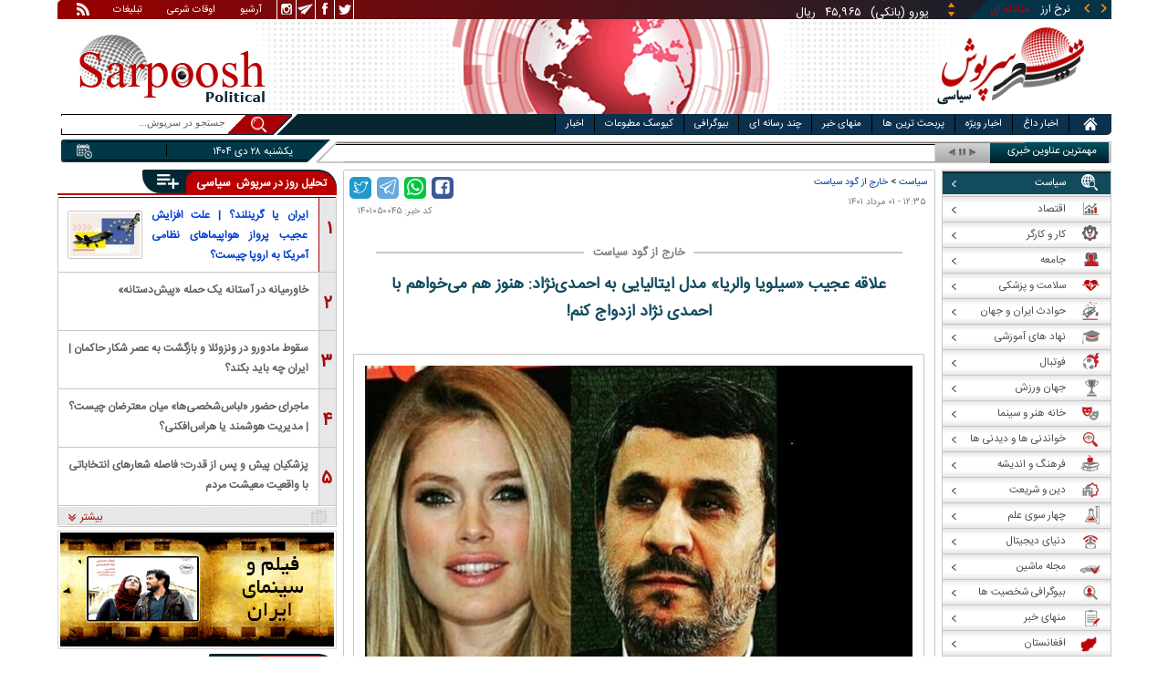

--- FILE ---
content_type: text/html; charset=utf-8
request_url: https://www.sarpoosh.com/politics/politicians/politicians1401050045.html
body_size: 24858
content:
<!DOCTYPE html><html xmlns="http://www.w3.org/1999/xhtml" lang="fa" xml:lang="fa" dir="rtl" itemscope="itemscope" itemtype="https://schema.org/WebPage"><head><base href="https://www.sarpoosh.com" ><meta http-equiv="Content-Type" content="text/html; charset=utf-8"><meta name="viewport" content="width=device-width, initial-scale=1.0"><link rel="alternate" href="https://www.sarpoosh.com/politics/politicians/politicians1401050045.html" hreflang="fa-ir" ><title>علاقه عجیب «سیلویا والریا» مدل ایتالیایی به احمدی‌نژاد: هنوز هم می‌خواهم با احمدی نژاد ازدواج کنم!</title><meta name="description" content="رسمی ایتالیا: دختر زیبا روی ایتالیایی با نام سیلویا والریا که دو سال پیش کاندیدای زیباترین دختر سال" /><meta name="keywords" content="اخبار سیاسی, سیاست, علاقه عجیب «مدل» ایتالیایی به احمدی‌نژاد, سیلویا والریا,ازدواج سیلویا والریا با احمدی نژاد سیلویا والریا، مدلینگ و دختر شایسته ایتالیایی جهان" /><meta property="og:type" content="website" /><meta property="og:url" content="//www.sarpoosh.com/politics/politicians/politicians1401050045.html" /><meta property="og:site_name" content="sarpoosh" /><meta property="og:title" content="علاقه عجیب «سیلویا والریا» مدل ایتالیایی به احمدی‌نژاد: هنوز هم می‌خواهم با احمدی نژاد ازدواج کنم!" /><meta property="og:description" content="رسمی ایتالیا: دختر زیبا روی ایتالیایی با نام سیلویا والریا که دو سال پیش کاندیدای زیباترین دختر سال" /><meta property="og:updated_time" content="2022-07-23T12:46:22+04:30" /><meta property="og:image" content="https://media.sarpoosh.com/images/0105/01-05-admin1-47.jpg" /><meta property="og:image:url" content="https://media.sarpoosh.com/images/0105/01-05-admin1-47.jpg" /><meta property="og:image:width" content="600" /><meta property="og:image:height" content="389" /><meta name="twitter:card" content="summary" /><meta name="twitter:creator" content="@sarpooshcom" /><meta property="og:country_name" content="Iran" /><meta name="twitter:creator:id" content="sarpoosh" /><meta name="twitter:url" content="//www.sarpoosh.com/politics/politicians/politicians1401050045.html" /><meta name="twitter:title" content="علاقه عجیب «سیلویا والریا» مدل ایتالیایی به احمدی‌نژاد: هنوز هم" /><meta name="twitter:description" content="رسمی ایتالیا: دختر زیبا روی ایتالیایی با نام سیلویا والریا که دو سال پیش کاندیدای زیباترین دختر سال" /><meta property="og:locale" content="fa_IR" /><meta name="twitter:image" content="https://media.sarpoosh.com/images/0105/01-05-admin1-47.jpg" /><meta name="twitter:image:width" content="600" /><meta name="twitter:image:height" content="389" /><meta property="article:published_time" content="2022-07-23T12:35:39+04:30" /><meta property="article:modified_time" content="2022-07-23T12:46:22+04:30" /><meta itemprop="name" content="علاقه عجیب «سیلویا والریا» مدل ایتالیایی به احمدی‌نژاد: هنوز هم می‌خواهم با احمدی نژاد ازدواج کنم!" /><meta itemprop="description" content="رسمی ایتالیا: دختر زیبا روی ایتالیایی با نام سیلویا والریا که دو سال پیش کاندیدای زیباترین دختر سال" /><meta itemprop="image" content="https://media.sarpoosh.com/images/0105/01-05-admin1-47.jpg" /><link href="//www.sarpoosh.com/sites/all/themes/custom/SARPOOSH/css/style5.css?v=1.88" rel="stylesheet" type="text/css" /><link href="//www.sarpoosh.com/sites/all/themes/custom/SARPOOSH/css/pub.css?v=1.0" rel="stylesheet" type="text/css" /><link href="//www.sarpoosh.com/sites/all/themes/custom/SARPOOSH/css/set.css?v=2.224" rel="stylesheet" type="text/css" /><link rel="canonical" href="https://www.sarpoosh.com/politics/politicians/politicians1401050045.html" ><script src="//www.sarpoosh.com/misc/jquery.js?pq3s82"></script><script>(function(w,d,s,l,i){w[l]=w[l]||[];w[l].push({'gtm.start':
new Date().getTime(),event:'gtm.js'});var f=d.getElementsByTagName(s)[0],
j=d.createElement(s),dl=l!='dataLayer'?'&l='+l:'';j.async=true;j.src=
'https://www.googletagmanager.com/gtm.js?id='+i+dl;f.parentNode.insertBefore(j,f);
})(window,document,'script','dataLayer','GTM-THXKGP');</script><script>
now = new Date();
var head = document.getElementsByTagName('head')[0];
var script = document.createElement('script');
script.async = true;
script.type = 'text/javascript';
var script_address = 'https://cdn.yektanet.com/template/bnrs/yn_bnr.min.js';
script.src = script_address + '?v=' + now.getFullYear().toString() + '0' + now.getMonth() + '0' + now.getDate() + '0' + now.getHours();
head.appendChild(script);
</script></head><body id="politics" > <noscript><iframe src="https://www.googletagmanager.com/ns.html?id=GTM-THXKGP"
height="0" width="0" style="display:none;visibility:hidden"></iframe></noscript> <header id="head" itemscope="itemscope" itemtype="https://schema.org/WPHeader"><div id="tape"><div class="abslt"><div id="tale"> <a href="/rss/" id="tars" target="_blank"></a> <a href="/advertising/" id="tata" target="_blank">تبلیغات</a> <span id="taog">اوقات شرعی</span> <a id="taar" href="/news-archives/" target="_blank">آرشیو</a> <a id="tain" rel="nofollow" href="https://www.instagram.com/sarpoosh" target="_blank"></a> <a id="tate" rel="nofollow" href="https://t.me/sarpoosh_news" target="_blank"></a> <a id="tafa" rel="nofollow" href="https://www.facebook.com/Sarpoosh-213702162368517" target="_blank"></a> <a id="tatw" rel="nofollow" href="https://twitter.com/sarpooshcom" target="_blank"></a></div><div id="tari"><div id="topslider"><div class="topsliderri"> <span class="fsh1"></span> <span class="fsh2"></span><div id="typee"><div class="typee"><div id="arz"><a href="/gold-currency/currency-price/"><p>نرخ ارز <span>مبادله ای</span></p></a></div><div id="tala"><a href="/gold-currency/gold-price/"><p>قیمت طلا</p></a></div><div id="seke"><a href="/gold-currency/coin-price/"><p>قیمت سکه</p></a></div><div id="khodro"><a href="/car-news/car-price/"><p>قیمت خودرو</p></a></div></div></div><div id="msl"></div></div><div class="topsliderle"> <span class="fsh3"></span> <span class="fsh4"></span><div class="arz"><div><div><div>دلار (بانکی)</div><div>۴۲,۰۰۰</div><div> ریال</div></div><div><div>یورو (بانکی)</div><div>۴۵,۹۶۵</div><div> ریال</div></div><div><div>پوند (بانکی)</div><div>۵۲,۵۱۶</div><div> ریال</div></div><div><div>درهم امارات (بانکی)</div><div>۱۱,۴۳۷</div><div> ریال</div></div><div><div>فرانک سوئیس (بانکی)</div><div>۴۷,۵۰۱</div><div> ریال</div></div><div><div>لیر ترکیه (بانکی)</div><div>۱,۴۶۰</div><div> ریال</div></div><div><div>یوان چین (بانکی)</div><div>۵,۸۶۹</div><div> ریال</div></div></div></div><div class="tala"><div><div><div>طلای ۱۸ عیار / ۷۵۰</div><div>۲۴,۲۸۰,۰۰۰</div><div> ریال</div></div><div><div>طلای ۱۸ عیار / ۷۴۰</div><div>۲۳,۹۵۶,۰۰۰</div><div> ریال</div></div><div><div>طلای ۲۴ عیار</div><div>۳۲,۳۷۳,۰۰۰</div><div> ریال</div></div><div><div>طلای دست دوم</div><div>۲۳,۹۵۶,۴۳۰</div><div> ریال</div></div></div></div><div class="seke"><div><div><div>سکه امامی</div><div>۲۸۷,۹۸۰,۰۰۰</div><div> ریال</div></div><div><div>سکه بهار آزادی</div><div>۲۵۴,۹۷۰,۰۰۰</div><div> ریال</div></div><div><div>نیم سکه</div><div>۱۵۱,۰۰۰,۰۰۰</div><div> ریال</div></div><div><div>ربع سکه</div><div>۱۰۱,۰۰۰,۰۰۰</div><div> ریال</div></div></div></div><div class="khodro"><div><div><div>ایران خودرو</div><div>هایما ۷X</div><div>۲,۰۰۰,۹۵۵,۰۰۰</div><div> تومان</div></div><div><div>سایپا</div><div>وانت زامیاد (رادیال)</div><div>۷۸۹,۲۴۷,۰۰۰</div><div> تومان</div></div><div><div>هیوندای - Hyundai</div><div>توسان ۲۰۲۳</div><div>۲,۴۵۰,۰۰۰,۰۰۰</div><div> تومان</div></div><div><div>سایپا</div><div>کوییک GXR (رینگ فولادی)</div><div>۵۱۶,۰۰۰,۰۰۰</div><div> تومان</div></div></div></div></div></div></div></div></div><div id="ban"><div > <a title="اخبار ایران و جهان" href="/"><div id="lfa"></div></a><div id="patr"></div><div id="gm"></div><div id="patl"></div><a title="news" href="/"><div id="len"></div></a></div></div></header><div id="sep1" class="sep"></div><div id="topb"> <nav id="nav"><div ><ul id="hmenu"><li id='home'><div class='tbl'></div><div class="tri"></div><a href="/" class="s-mhmenu1"><span></span></a></li><li class='hotnews'><div class='tbl'></div><div class="tri"></div><a href="/hotnews/" target="_blank">اخبار داغ</a></li><li class='top-news'><div class='tbl'></div><div class="tri"></div><a href="/top-news/" target="_blank">اخبار ویژه</a></li><li class='controversial-news'><div class='tbl'></div><div class="tri"></div><a href="/controversial-news/" target="_blank">پربحث ترین ها</a></li><li class='bestarticles'><div class='tbl'></div><div class="tri"></div><a href="/bestarticles/" target="_blank">منهای خبر</a></li><li id='multimedia'><div class='tbl'></div><div class="tri"></div><a >چند رسانه ای</a></li><li class='biography-2'><div class='tbl'></div><div class="tri"></div><a href="/biography/" target="_blank">بیوگرافی</a></li><li class='newspaper-2'><div class='tbl'></div><div class="tri"></div><a href="/newspaper/" target="_blank">کیوسک مطبوعات</a></li><li class='news'><div class='tbl'></div><div class="tri"></div><a href="/" target="_blank">اخبار</a></li></ul> <span id='multimediac' class="hiide"><span> <a href="/video-clips/" target="_blank">فیلم و صوت</a> <a href="/images/" target="_blank">گزارش تصویری</a> <a href="/caricature/" target="_blank">کاریکاتور</a></span> </span><div class='mtri2'></div></div> </nav><div id="topa"></div><div id="date"><div class="tnews"><div id="typed"><div></div></div><div id="tnww"><div id="tnw"><div class="pcrg"></div><div class="pcti">مهمترین عناوین خبری</div> <span id="nent"></span> <span id="pct"></span> <span id="prnt"></span><div id="type"></div></div><div class="pcpg"></div><div class="pcpw"></div><div class="pcl"></div><div class="pctl"></div></div></div><div class="date"><div id="mmm"><div class="bbb"></div></div><div id="nnn"><div id="sss"><div id="date2">یکشنبه ۲۸ دی ۱۴۰۴</div><span></span></div></div></div><div ><div id="searchicon"></div><div id="search"><form action="https://www.google.com/search" id="searchbox" method="get" target="_blank"><input type="hidden" value="sarpoosh.com/" name="domains"><input type="hidden" value="UTF-8" name="oe"><input type="hidden" value="UTF-8" name="ie"><input type="hidden" value="fa" name="hl"><input type="hidden" value="sarpoosh.com" name="sitesearch"><input id="query" type="text" value="جستجو در سرپوش..." onfocus="if (this.value == 'جستجو در سرپوش...') {this.value = '';}" onblur="if (this.value == '') {this.value = 'جستجو در سرپوش...';}" name="q"></form></div></div></div></div><div id="sep2" class="sep"></div><div id="p1"><div id="cent"><div id="article" itemscope itemtype="https://schema.org/Article" ><meta itemprop="description" content="رسمی ایتالیا: دختر زیبا روی ایتالیایی با نام سیلویا والریا که دو سال پیش کاندیدای زیباترین دختر سال" /><meta itemprop="keywords" content="اخبار سیاسی, سیاست, علاقه عجیب «مدل» ایتالیایی به احمدی‌نژاد, سیلویا والریا,ازدواج سیلویا والریا با احمدی نژاد سیلویا والریا، مدلینگ و دختر شایسته ایتالیایی جهان " /><meta itemprop="datePublished" content="2022-07-23 12:35:39" /><meta itemprop="dateModified" content="2022-07-23 12:46:22" /><meta itemprop="author" content="c89" /><meta itemprop="url" content="https://www.sarpoosh.com/politics/politicians/politicians1401050045.html" /><meta itemprop="articleSection" content="politicians" /><div ><div id="sharelinksht"><ul class="sharelinks"><li><a class="icon icon-facebook" href="https://www.facebook.com/sharer.php?u=https://www.sarpoosh.com/politics/politicians/politicians1401050045.html&amp;t=%D8%B9%D9%84%D8%A7%D9%82%D9%87%20%D8%B9%D8%AC%DB%8C%D8%A8%20%C2%AB%D8%B3%DB%8C%D9%84%D9%88%DB%8C%D8%A7%20%D9%88%D8%A7%D9%84%D8%B1%DB%8C%D8%A7%C2%BB%20%D9%85%D8%AF%D9%84%20%D8%A7%DB%8C%D8%AA%D8%A7%D9%84%DB%8C%D8%A7%DB%8C%DB%8C%20%D8%A8%D9%87%20%D8%A7%D8%AD%D9%85%D8%AF%DB%8C%E2%80%8C%D9%86%DA%98%D8%A7%D8%AF%3A%20%D9%87%D9%86%D9%88%D8%B2%20%D9%87%D9%85%20%D9%85%DB%8C%E2%80%8C%D8%AE%D9%88%D8%A7%D9%87%D9%85%20%D8%A8%D8%A7%20%D8%A7%D8%AD%D9%85%D8%AF%DB%8C%20%D9%86%DA%98%D8%A7%D8%AF%20%D8%A7%D8%B2%D8%AF%D9%88%D8%A7%D8%AC%20%DA%A9%D9%86%D9%85%21%20" title="share on Facebook" rel="nofollow" target="_blank"></a></li><li><a class="icon icon-whatsapp" href="whatsapp://send?text=https://www.sarpoosh.com/politics/politicians/politicians1401050045.html" title="share on WhatsApp" rel="nofollow" target="_blank"></a></li><li><a class="icon icon-telegram" href="https://telegram.me/share/url?url=https://www.sarpoosh.com/politics/politicians/politicians1401050045.html&amp;text=%D8%B9%D9%84%D8%A7%D9%82%D9%87%20%D8%B9%D8%AC%DB%8C%D8%A8%20%C2%AB%D8%B3%DB%8C%D9%84%D9%88%DB%8C%D8%A7%20%D9%88%D8%A7%D9%84%D8%B1%DB%8C%D8%A7%C2%BB%20%D9%85%D8%AF%D9%84%20%D8%A7%DB%8C%D8%AA%D8%A7%D9%84%DB%8C%D8%A7%DB%8C%DB%8C%20%D8%A8%D9%87%20%D8%A7%D8%AD%D9%85%D8%AF%DB%8C%E2%80%8C%D9%86%DA%98%D8%A7%D8%AF%3A%20%D9%87%D9%86%D9%88%D8%B2%20%D9%87%D9%85%20%D9%85%DB%8C%E2%80%8C%D8%AE%D9%88%D8%A7%D9%87%D9%85%20%D8%A8%D8%A7%20%D8%A7%D8%AD%D9%85%D8%AF%DB%8C%20%D9%86%DA%98%D8%A7%D8%AF%20%D8%A7%D8%B2%D8%AF%D9%88%D8%A7%D8%AC%20%DA%A9%D9%86%D9%85%21%20" title="share on Telegram" rel="nofollow" target="_blank"></a></li><li><a class="icon icon-twitter" href="https://twitter.com/share?url=https://www.sarpoosh.com/politics/politicians/politicians1401050045.html&amp;title=%D8%B9%D9%84%D8%A7%D9%82%D9%87%20%D8%B9%D8%AC%DB%8C%D8%A8%20%C2%AB%D8%B3%DB%8C%D9%84%D9%88%DB%8C%D8%A7%20%D9%88%D8%A7%D9%84%D8%B1%DB%8C%D8%A7%C2%BB%20%D9%85%D8%AF%D9%84%20%D8%A7%DB%8C%D8%AA%D8%A7%D9%84%DB%8C%D8%A7%DB%8C%DB%8C%20%D8%A8%D9%87%20%D8%A7%D8%AD%D9%85%D8%AF%DB%8C%E2%80%8C%D9%86%DA%98%D8%A7%D8%AF%3A%20%D9%87%D9%86%D9%88%D8%B2%20%D9%87%D9%85%20%D9%85%DB%8C%E2%80%8C%D8%AE%D9%88%D8%A7%D9%87%D9%85%20%D8%A8%D8%A7%20%D8%A7%D8%AD%D9%85%D8%AF%DB%8C%20%D9%86%DA%98%D8%A7%D8%AF%20%D8%A7%D8%B2%D8%AF%D9%88%D8%A7%D8%AC%20%DA%A9%D9%86%D9%85%21%20" title="Share on Twitter" rel="nofollow" target="_blank"></a></li></ul></div><script>
var giftofspeed = document.createElement('link');
giftofspeed.rel = 'stylesheet';
giftofspeed.href = 'https://www.sarpoosh.com//sites/all/modules/makan_sharelinks/files/fsharelinksicon.css?v3';
giftofspeed.type = 'text/css';
var godefer = document.getElementsByTagName('link')[0];
godefer.parentNode.insertBefore(giftofspeed, godefer);
jQuery(document).ready(function(){
jQuery('<div id="sharelinksf">'+(jQuery("#sharelinksht").html())+'</div>').insertBefore( ".form-item.form-type-item" );
//jQuery("#sharelinksht").html("");
});
</script></div><div class="ta"><div><div> <span class="doa"> ۱۲:۳۵ - ۰۱ مرداد ۱۴۰۱ </span> <span class="nc"> کد خبر: ۱۴۰۱۰۵۰۰۴۵ </span><div class="ocat"> <span class="rocat"><span class="locat"><span class="mocat">خارج از گود سیاست</span></span></span></div></div></div></div><div class="brdcrm"> <a target="_blank" href="/politics/" >سیاست</a> > <a target="_blank" href="/politics/politicians/">خارج از گود سیاست</a></div><div > <article id="fon"> <header><h1 class="ftil" itemprop="headline" content="علاقه عجیب «سیلویا والریا» مدل ایتالیایی به احمدی‌نژاد: هنوز هم می‌خواهم با احمدی نژاد ازدواج کنم! "> علاقه عجیب «سیلویا والریا» مدل ایتالیایی به احمدی‌نژاد: هنوز هم می‌خواهم با احمدی نژاد ازدواج کنم!</h1> </header><div itemprop="articleBody" ><div><div><div class="iocw"><div itemprop="image" itemscope="" itemtype="https://schema.org/ImageObject" class="ioc"><img alt="سیلویا والریا,ازدواج سیلویا والریا با احمدی نژاد" height="389" src="https://media.sarpoosh.com/images/0105/01-05-admin1-47.jpg" title="سیلویا والریا" width="600" /><meta itemprop="url" content="https://media.sarpoosh.com/images/0105/01-05-admin1-47.jpg" /><meta itemprop="width" content="600" /><meta itemprop="height" content="389" /><span class="lui"></span></div></div><div id="lead">آنسا، خبرگزاری رسمی ایتالیا: دختر زیبا روی ایتالیایی با نام سیلویا والریا که دو سال پیش کاندیدای زیباترین دختر سال ایتالیا شده بود عاشق محمود احمدی نژاد رئیس جمهور ایران شده است.</div><p>نامه نیوز نوشت: سیلویا والریا، دختر ایتالیایی در سال ١٣٩٠ اعلام کرده بود دوست دارد با احمدی نژاد ازدواج کند. حالا در سن ۳۱ سالگی بازهم گفته که «می خواهم با احمدی نژاد ازدواج کنم».</p><p></p><p>سیلویا والریا، مدلینگ و دختر شایسته ایتالیایی جهان که اکنون ۳۱ ساله است و ۱۱ سال گذشته مولف کتاب “یک روزی یک رییس جمهوری بود”، محمود احمدی نژاد رییس جمهوری ایران را تنها مرد واقعی در عرصه جهانی دانسته و گفته است که احمدی نژاد تنها مرد روی زمین است، چرا که او هزاران فرسنگ به دور از هر نوع مد، پوچی و خودبینی است.</p><p></p><p>سیلویا والریا دختر ایتالیایی در سال ١٣٩٠ اعلام کرده بود دوست دارد با احمدی نژاد ازدواج کند. حالا در سن ۳۱ سالگی بازهم گفته که “می خواهم با احمدی نژاد ازدواج کنم. احمدی نژاد چیز کمی نیست. ”</p><p></p><p>آنسا، خبرگزاری رسمی ایتالیا گزارش داده بود که “دختر زیبا روی ایتالیایی با نام سیلویا والریا که دو سال پیش کاندیدای زیباترین دختر سال ایتالیا شده بود عاشق محمود احمدی نژاد رئیس جمهور ایران شده است. ”</p><p></p><p>کتاب ۸۱ صفحه‌ای سیلویا با عنوان “یک روزی یک رییس جمهوری بود” در کتابفروشی‌های سراسر ایتالیا به قیمت ۹ یورو عرضه شده است.</p><p></p></div></div><div class="form-item form-type-item"><div class="node-rate"><div class="brti"><div class="item-list"><ul><li class="first"><bdi><span class="like-node" id=rate1-401877></span>14</bdi></li><li class="last"><bdi><span class="dislike-node" id="rate2-401877"></span>5</bdi></li></ul></div><div id="specificChart" class="donut-size"><div class="pie-wrapper"><span class="label"><span class="num">۵۰</span><span class="smaller">%</span></span><div class="pie" style="clip: rect(auto auto auto auto);"><div class="left-side half-circle" style="border-width: 5px; transform: rotate(241deg);"></div><div class="right-side half-circle" style="transform: rotate(180deg); border-width: 5px;"></div></div><div class="shadow" style="border-width: 5px;"></div></div></div></div></div></div></div></article><meta itemprop="commentCount" content="0" ></div><div class="mra"><div class="hb"><div class="heading"> <span class="bt">مطالب پیشنهادی </span> <span class="iconb"><span></span></span></div><div class='hbl'></div></div><div id="mraw"><div><div><a href="/politics/politicians/politicians1404091580.html"><span></span><img src="https://media.sarpoosh.com/images/0409/small_04-09-c36-1637.jpg" alt="دختر و داماد پزشکیان,خریدهای دختر و داماد پزشکیان از فروشگاهی در قزاقستان" title="حواشی حضور دختر و داماد رئیس جمهور در فروشگاه برند لباس‌های محلی آلماتی | ماجرای دعوت قزاقستان از زهرا پزشکیان چیست؟" /></a><a href="/politics/politicians/politicians1404091580.html">حواشی حضور دختر و داماد رئیس جمهور در فروشگاه برند لباس‌های محلی آلماتی | ماجرای دعوت قزاقستان از زهرا پزشکیان چیست؟</a></div><div><a href="/politics/politicians/politicians1404081497.html"><span></span><img src="https://media.sarpoosh.com/images/0408/small_04-08-c36-1921.jpg" alt="جاستین ترودو,افشاگری همسر سابق جاستین ترودو" title="همسر سابق جاستین ترودو، سکوت خود را دربارهٔ رابطهٔ او با کیتی پری شکست" /></a><a href="/politics/politicians/politicians1404081497.html">همسر سابق جاستین ترودو، سکوت خود را دربارهٔ رابطهٔ او با کیتی پری شکست</a></div><div><a href="/politics/politicians/politicians1404071516.html"><span></span><img src="https://media.sarpoosh.com/images/0407/small_04-07-c36-1987.jpg" alt="علی شمخانی,جنجال عروسی مجلل دختر علی شمخانی در هتل اسپیناس" title="جنجال عروسی مجلل دختر علی شمخانی در هتل اسپیناس" /></a><a href="/politics/politicians/politicians1404071516.html">جنجال عروسی مجلل دختر علی شمخانی در هتل اسپیناس</a></div></div></div></div><div class="ctagv"><div class="hb"><div class="heading"> <span class="bt">همه چیز درباره </span> <span class="iconb"><span></span></span></div><div class='hbl'></div></div><div><span class="ctv1"></span><div><div class="vtagv"><h3><a href="https://www.sarpoosh.com/port/محمود-احمدی-نژاد.html">محمود احمدی نژاد</a></h3> <a href="https://www.sarpoosh.com/port/محمود-احمدی-نژاد.html" ><img alt="XXXXXXXXXXXX" title="xxxx" src="https://www.sarpoosh.com/sites/default/files/contents/images/port/small_mahmoud-ahmadinejad.jpg" /></a></div><div class="vtagv"><h3><a href="https://www.sarpoosh.com/cafemode/مدلینگ.html">مدلینگ</a></h3> <a href="https://www.sarpoosh.com/cafemode/مدلینگ.html" ><img alt="مدلینگ" title="مدلینگ" src="https://media.sarpoosh.com/images/9607/small_96-07-c07-215.jpg" /></a></div><div class="vtagv"><h3><a href="/port/عکس-محمود-احمدی-نژاد.html">عکس محمود احمدی نژاد</a></h3> <a href="/port/عکس-محمود-احمدی-نژاد.html" ><img alt="عکس محمود احمدی نژاد" title="عکس محمود احمدی نژاد" src="https://media.sarpoosh.com/images/0010/small_00-10-admin1-1325.jpg" /></a></div><div class="vtagv"><h3><a href="/cafemode/دختر-شایسته.html">دختر شایسته</a></h3> <a href="/cafemode/دختر-شایسته.html" ><img alt="دختر شایسته" title="دختر شایسته" src="https://media.sarpoosh.com/images/0009/small_00-09-admin1-869.png" /></a></div></div><span class="ctv2"></span></div></div><div class="comnt"><div id="chw"><div id="chf"><span id="chi"></span><span id="chd">نظر شما چیست؟</span></div><div id="chp"><div><div> انتشار یافته: <span>۰</span></div></div></div><div id="chl"><div><div> در انتظار بررسی: <span>۱۰</span></div></div></div><div id="che"><div><div> غیر قابل انتشار: <span>۱۲</span></div></div></div><div id="chw2"> <span class="chti"></span><div class="jadid activee" onClick="return sort1()">جدیدترین</div><div class="ghadimi deactt" onClick="return sort2()">قدیمی ترین</div></div></div><div id="cm" itemprop="comment"><div></div></div><span class="cmore"><span></span><span></span>مشاهده کامنت های بیشتر</span><form class="comment-form user-info-from-cookie ajax-comments-reply-form-401877-0-0 ajax-comments-form-add" id="ajax-comments-reply-form-401877-0-0" action="/comment/reply/401877" method="post" accept-charset="UTF-8"><div><div class="form-item form-type-textfield form-item-name"> <label for="edit-name">نام و نام خانوادگی </label> <input type="text" id="edit-name" name="name" value="" size="30" maxlength="60" class="form-text" /></div><div class="form-item form-type-textfield form-item-mail"> <label for="edit-mail">ایمیل </label> <input type="text" id="edit-mail" name="mail" value="" size="30" maxlength="64" class="form-text" /><div class="description">The content of this field is kept private and will not be shown publicly.&lrm;</div></div><input type="hidden" name="form_build_id" value="form-1c5d8DiGC8_WD8dBgVaZkg_l7Uv_xFAKNc7ZzqDjXiE" /><input type="hidden" name="form_id" value="comment_node_page_form" /><div class="field-type-text-long field-name-comment-body field-widget-text-textarea form-wrapper" id="edit-comment-body"><div id="comment-body-add-more-wrapper"><div class="form-item form-type-textarea form-item-comment-body-und-0-value"> <label for="edit-comment-body-und-0-value">نظر شما <span class="form-required" title="لطفا این فیلد را پر کنید">*</span></label><div class="form-textarea-wrapper resizable"><textarea class="text-full form-textarea required" id="edit-comment-body-und-0-value" name="comment_body[und][0][value]" cols="60" rows="3"></textarea></div></div></div></div><div class="HfvmzxMxBgHrnPsVNYKgVTVxnsctMbXsgrDFLnXjvFAFtOBcNhjJZdbnxfFfgCxp"><fieldset class="captcha form-wrapper"><legend><span class="fieldset-legend">CAPTCHA</span></legend><div class="fieldset-wrapper"><div class="fieldset-description">This question is for testing whether or not you are a human visitor and to prevent automated spam submissions.&lrm;</div><input type="hidden" name="captcha_sid" value="492937268" /><input type="hidden" name="captcha_token" value="0ea15557f1c69d6f0b64fa6b487d529d" /><div class="form-item form-type-textfield form-item-captcha-response"> <label for="edit-captcha-response">Website URL </label> <input tabindex="-1" type="text" id="edit-captcha-response" name="captcha_response" value="" size="60" maxlength="128" class="form-text" /></div></div></fieldset></div><div class="form-actions form-wrapper" id="edit-actions"><input type="submit" id="edit-ajax-comments-reply-form-401877-0-0" name="op" value="ثبت" class="form-submit" /></div></div></form><script>function sort1(){return $.ajax({url:"/views/ajax",type:"post",data:{view_name:"comments_views",view_display_id:"block_3",view_args:"401877"},dataType:"json",success:function(c){if($("#cm").html(c[1].data),document.getElementById("cm")){var n=10;$(".cmore").on("click",function(c){n+=10;for(var s=1;s<=n;s++)$(".cmrw:nth-child("+s+")").css("display","block")})}$(".cmrw").find("div.test0").length>0&&($(".test0").parent().closest(".cmrw").addClass("prntcm"),$(".comnt #cm .cmrw  p.comn>span").append("<span class='comn2'></span>")),$(".cmrw").length<10&&$(".cmore").css("display","none")}}),!1}function sort2(){return $.ajax({url:"/views/ajax",type:"post",data:{view_name:"comments_views",view_display_id:"block_1",view_args:"401877"},dataType:"json",success:function(c){if($("#cm").html(c[1].data),document.getElementById("cm")){var n=10;$(".cmore").on("click",function(c){n+=10;for(var s=1;s<=n;s++)$(".cmrw:nth-child("+s+")").css("display","block")})}$(".cmrw").find("div.test0").length>0&&($(".test0").parent().closest(".cmrw").addClass("prntcm"),$(".comnt #cm .cmrw  p.comn>span").append("<span class='comn2'></span>")),$(".cmrw").length<10&&$(".cmore").css("display","none")}}),!1}function sort3(){return $.ajax({url:"/views/ajax",type:"post",data:{view_name:"comments_views",view_display_id:"block_4",view_args:"401877"},dataType:"json",success:function(c){if($("#cm").html(c[1].data),document.getElementById("cm")){var n=10;$(".cmore").on("click",function(c){n+=10;for(var s=1;s<=n;s++)$(".cmrw:nth-child("+s+")").css("display","block")})}$(".cmrw").find("div.test0").length>0&&($(".test0").parent().closest(".cmrw").addClass("prntcm"),$(".comnt #cm .cmrw  p.comn>span").append("<span class='comn2'></span>")),$(".cmrw").length<10&&$(".cmore").css("display","none")}}),!1}</script></div></div><div id="content"><div class="pbts"><div id="pbtsw"><div></div></div><div id="lsa"><span></span></div><div id="rsa"><span></span></div></div><div class="bio"> <section><div class="wtitr"><div class="tln"></div><div class="rtr"><div class="rtr1"><span></span></div><div class="rtr2"><h4><span><a href="/biography/" target="_blank">بیوگرافی</a></span></h4> <span class="rticon"></span></div><div class="rtr3"><span></span></div></div><div class="rpa"></div><div class="mpa"></div><div class="lpa"></div><div class="ltr"></div></div><div><div> <a href="/biography/political-biography/haitham-bin-tariq-10.html" target="_blank"><img src="https://media.sarpoosh.com/images/article/picture/bio_haitham-bin-tariq-1001.jpg" alt="هیثم بن طارق آل سعید" title="بیوگرافی هیثم بن طارق آل سعید؛ حاکم عمان" /></a> <a href="/biography/political-biography/haitham-bin-tariq-10.html" target="_blank">بیوگرافی هیثم بن طارق آل سعید؛ حاکم عمان</a><p>تاریخ تولد: ۱۱ اکتبر ۱۹۵۵ </p><p>محل تولد: مسقط، مسقط و عمان</p><p>محل زندگی: مسقط</p><p>حرفه: سلطان و نخست وزیر کشور عمان</p><p>سلطنت: ۱۱ ژانویه ۲۰۲۰</p><p>پیشین: قابوس بن سعید</p> <a href="/biography/political-biography/haitham-bin-tariq-10.html" target="_blank"><div><div><span></span><span>ادامه</span><span></span><span></span></div></div></a></div><div> <a href="/biography/scientists-biography/bozorgmehr-bokhtegan-10.html" target="_blank"><img src="https://media.sarpoosh.com/images/article/picture/bio_bozorgmehr-bokhtegan-1002.jpg" alt="بزرگمهر بختگان" title="زندگینامه بزرگمهر بختگان حکیم بزرگ ساسانی" /></a> <a href="/biography/scientists-biography/bozorgmehr-bokhtegan-10.html" target="_blank">زندگینامه بزرگمهر بختگان حکیم بزرگ ساسانی</a><p>تاریخ تولد: ۱۸ دی ماه د ۵۱۱ سال پیش از میلاد</p><p>محل تولد: خروسان</p><p>لقب: بزرگمهر</p><p>حرفه: حکیم و وزیر</p><p>دوران زندگی: دوران ساسانیان، پادشاهی خسرو انوشیروان</p><p></p> <a href="/biography/scientists-biography/bozorgmehr-bokhtegan-10.html" target="_blank"><div><div><span></span><span>ادامه</span><span></span><span></span></div></div></a></div><div> <a href="/biography/political-biography/saba-azarpeik-10.html" target="_blank"><img src="https://media.sarpoosh.com/images/article/picture/bio_saba-azarpeik-1001.jpg" alt="صبا آذرپیک" title="بیوگرافی صبا آذرپیک روزنامه نگار سیاسی و ماجرای دستگیری وی" /></a> <a href="/biography/political-biography/saba-azarpeik-10.html" target="_blank">بیوگرافی صبا آذرپیک روزنامه نگار سیاسی و ماجرای دستگیری وی</a><p>تاریخ تولد: ۱۳۶۰</p><p>ملیت: ایرانی</p><p>نام مستعار: صبا آذرپیک</p><p>حرفه: روزنامه نگار و خبرنگار گروه سیاسی روزنامه اعتماد</p><p>آغاز فعالیت: سال ۱۳۸۰ تاکنون</p><p></p> <a href="/biography/political-biography/saba-azarpeik-10.html" target="_blank"><div><div><span></span><span>ادامه</span><span></span><span></span></div></div></a></div><div> <a href="/biography/political-biography/yashar-soltani-10.html" target="_blank"><img src="https://media.sarpoosh.com/images/article/picture/bio_yashar-soltani-1002.jpg" alt="یاشار سلطانی" title="بیوگرافی روزنامه نگار سیاسی؛ یاشار سلطانی و حواشی وی" /></a> <a href="/biography/political-biography/yashar-soltani-10.html" target="_blank">بیوگرافی روزنامه نگار سیاسی؛ یاشار سلطانی و حواشی وی</a><p>ملیت: ایرانی</p><p>حرفه: روزنامه نگار فرهنگی - سیاسی، مدیر مسئول وبگاه معماری نیوز</p><p>وبگاه: yasharsoltani.com</p><p>شغل های دولتی: کاندید انتخابات شورای شهر تهران سال ۱۳۹۶</p><p>حزب سیاسی: اصلاح طلب</p><p></p> <a href="/biography/political-biography/yashar-soltani-10.html" target="_blank"><div><div><span></span><span>ادامه</span><span></span><span></span></div></div></a></div><div> <a href="/biography/religious-figures/biography-imamzadeh-saleh-10.html" target="_blank"><img src="https://media.sarpoosh.com/images/article/picture/bio_biography-imamzadeh-saleh-1001.jpg" alt="زندگینامه امام زاده صالح" title="زندگینامه امامزاده صالح تهران و محل دفن ایشان" /></a> <a href="/biography/religious-figures/biography-imamzadeh-saleh-10.html" target="_blank">زندگینامه امامزاده صالح تهران و محل دفن ایشان</a><p>نام پدر: اما موسی کاظم (ع)</p><p>محل دفن: تهران، شهرستان شمیرانات، شهر تجریش</p><p>تاریخ تاسیس بارگاه: قرن پنجم هجری قمری</p><p>روز بزرگداشت: ۵ ذیقعده</p><p>خویشاوندان : فرزند موسی کاظم و برادر علی بن موسی الرضا و برادر فاطمه معصومه</p><p></p> <a href="/biography/religious-figures/biography-imamzadeh-saleh-10.html" target="_blank"><div><div><span></span><span>ادامه</span><span></span><span></span></div></div></a></div><div> <a href="/biography/poets-thinkers/shah-nematollah-vali-10.html" target="_blank"><img src="https://media.sarpoosh.com/images/article/picture/bio_shah-nematollah-vali-1001.jpg" alt="شاه نعمت الله ولی" title="زندگینامه شاه نعمت الله ولی؛ عارف نامدار و شاعر پرآوازه" /></a> <a href="/biography/poets-thinkers/shah-nematollah-vali-10.html" target="_blank">زندگینامه شاه نعمت الله ولی؛ عارف نامدار و شاعر پرآوازه</a><p>تاریخ تولد: ۷۳۰ تا ۷۳۱ هجری قمری</p><p>محل تولد: کوهبنان یا حلب سوریه</p><p>حرفه: شاعر و عارف ایرانی</p><p>دیگر نام ها: شاه نعمت‌الله، شاه نعمت‌الله ولی، رئیس‌السلسله</p><p>آثار: رساله‌های شاه نعمت‌الله ولی، شرح لمعات</p><p>درگذشت: ۸۳۲ تا ۸۳۴ هجری قمری</p> <a href="/biography/poets-thinkers/shah-nematollah-vali-10.html" target="_blank"><div><div><span></span><span>ادامه</span><span></span><span></span></div></div></a></div><div> <a href="/biography/athletes-biography/niloofar-ardalan-10.html" target="_blank"><img src="https://media.sarpoosh.com/images/article/picture/bio_niloofar-ardalan-1002.jpg" alt="نیلوفر اردلان" title="بیوگرافی نیلوفر اردلان؛ سرمربی فوتسال و فوتبال بانوان ایران" /></a> <a href="/biography/athletes-biography/niloofar-ardalan-10.html" target="_blank">بیوگرافی نیلوفر اردلان؛ سرمربی فوتسال و فوتبال بانوان ایران</a><p>تاریخ تولد: ۸ خرداد ۱۳۶۴</p><p>محل تولد: تهران </p><p>حرفه: بازیکن سابق فوتبال و فوتسال، سرمربی تیم ملی فوتبال و فوتسال بانوان</p><p>سال های فعالیت: ۱۳۸۵ تاکنون</p><p>قد: ۱ متر و ۷۲ سانتی متر</p><p>تحصیلات: فوق لیسانس مدیریت ورزشی</p> <a href="/biography/athletes-biography/niloofar-ardalan-10.html" target="_blank"><div><div><span></span><span>ادامه</span><span></span><span></span></div></div></a></div><div> <a href="/biography/actors-artists/hamid-reza-azerang-10.html" target="_blank"><img src="https://media.sarpoosh.com/images/article/picture/bio_hamid-reza-azerang-1001.jpg" alt="حمیدرضا آذرنگ" title="بیوگرافی حمیدرضا آذرنگ؛ بازیگر سینما و تلویزیون ایران" /></a> <a href="/biography/actors-artists/hamid-reza-azerang-10.html" target="_blank">بیوگرافی حمیدرضا آذرنگ؛ بازیگر سینما و تلویزیون ایران</a><p>تاریخ تولد: تهران</p><p>محل تولد: ۲ خرداد ۱۳۵۱ </p><p>حرفه: بازیگر، نویسنده، کارگردان و صداپیشه</p><p>تحصیلات: روان‌شناسی بالینی از دانشگاه آزاد رودهن </p><p>همسر: ساناز بیان</p><p></p> <a href="/biography/actors-artists/hamid-reza-azerang-10.html" target="_blank"><div><div><span></span><span>ادامه</span><span></span><span></span></div></div></a></div><div> <a href="/biography/poets-thinkers/mohammad-ali-jamalzadeh-10.html" target="_blank"><img src="https://media.sarpoosh.com/images/article/picture/bio_mohammad-ali-jamalzadeh-1001.jpg" alt="محمدعلی جمال زاده" title="بیوگرافی محمدعلی جمال زاده؛ پدر داستان های کوتاه فارسی" /></a> <a href="/biography/poets-thinkers/mohammad-ali-jamalzadeh-10.html" target="_blank">بیوگرافی محمدعلی جمال زاده؛ پدر داستان های کوتاه فارسی</a><p>تاریخ تولد: ۲۳ دی ۱۲۷۰</p><p>محل تولد: اصفهان، ایران</p><p>حرفه: نویسنده و مترجم</p><p>سال های فعالیت: ۱۳۰۰ تا ۱۳۴۴</p><p>درگذشت: ۲۴ دی ۱۳۷۶</p><p>آرامگاه: قبرستان پتی ساکونه ژنو</p> <a href="/biography/poets-thinkers/mohammad-ali-jamalzadeh-10.html" target="_blank"><div><div><span></span><span>ادامه</span><span></span><span></span></div></div></a></div></div></section></div></div></div> <aside id="left" itemtype="https://schema.org/WPSideBar" itemscope="itemscope"><div class="anzw"><div class="hb"><div class="heading"> <span class="bt"> تحلیل روز در سرپوش<a href="/politics/" target="_blank"> سیاسی </a></span> <span class="iconb"><span></span></span></div><div class="hbl"></div></div><div><ul><li class="anz"> <span>۱</span> <a href="/politics/defense-news/defense-news1404101428.html" target="_blank"><img src="https://media.sarpoosh.com/images/0410/small_04-10-c36-2283.jpg" alt="پرواز هواپیما‌های نظامی آمریکا به اروپا,حمله آمریکا به ایران یا گرینلند" title="ایران یا گرینلند؟ | علت افزایش عجیب پرواز هواپیما‌های نظامی آمریکا به اروپا چیست؟" /></a> <a href="/politics/defense-news/defense-news1404101428.html">ایران یا گرینلند؟ | علت افزایش عجیب پرواز هواپیما‌های نظامی آمریکا به اروپا چیست؟</a></li><li class="anz"> <span>۲</span> <a href="/politics/defense-news/defense-news1404101363.html" target="_blank"><img src="https://media.sarpoosh.com/images/0410/small_04-10-admin1-14.jpg" alt="حمله اسرائیل به ایران,جزئیات حمله اسرائیل به ایران" title="خاورمیانه در آستانه یک حمله‌ «پیش‌دستانه»" /></a> <a href="/politics/defense-news/defense-news1404101363.html">خاورمیانه در آستانه یک حمله‌ «پیش‌دستانه»</a></li><li class="anz"> <span>۳</span> <a href="/politics/international-news/international-news1404101123.html" target="_blank"><img src="https://media.sarpoosh.com/images/0410/small_04-10-c36-1820.jpg" alt="مادورو,سقوط مادورو" title="سقوط مادورو در ونزوئلا و بازگشت به عصر شکار حاکمان | ایران چه باید بکند؟" /></a> <a href="/politics/international-news/international-news1404101123.html">سقوط مادورو در ونزوئلا و بازگشت به عصر شکار حاکمان | ایران چه باید بکند؟</a></li><li class="anz"> <span>۴</span> <a href="/politics/domestic-policy/domestic-policy1404100975.html" target="_blank"><img src="https://media.sarpoosh.com/images/0410/small_04-10-c36-1623.jpg" alt="اعتراضات 1404,لباس شخصی ها در اعتراضات ایران" title="ماجرای حضور «لباس‌شخصی‌ها» میان معترضان چیست؟ | مدیریت هوشمند یا هراس‌افکنی؟" /></a> <a href="/politics/domestic-policy/domestic-policy1404100975.html">ماجرای حضور «لباس‌شخصی‌ها» میان معترضان چیست؟ | مدیریت هوشمند یا هراس‌افکنی؟</a></li><li class="anz"> <span>۵</span> <a href="/politics/government-news/government-news1404100888.html" target="_blank"><img src="https://media.sarpoosh.com/images/0410/small_04-10-c36-1366.jpg" alt="مسعود پزشکیان,رئیس جمهور" title="پزشکیان پیش و پس از قدرت؛ فاصله شعارهای انتخاباتی با واقعیت معیشت مردم" /></a> <a href="/politics/government-news/government-news1404100888.html">پزشکیان پیش و پس از قدرت؛ فاصله شعارهای انتخاباتی با واقعیت معیشت مردم</a></li></ul><div id="more1"><div><span></span><a href="/port/تحلیل-سیاسی.html">بیشتر<span></span></a></div></div></div></div><div ><div class="left-block-ads" id="left-block-ads-01"><div class="la mbi count countclick" id="art-110"><a href="https://www.sarpoosh.com/art-cinema/" target="_blank"><img alt="هنر و سینما" class="m-bazar-image" height="125" src="https://media.sarpoosh.com/ads/banners/sarpoosh-cinema.gif" width="300" /></a></div></div></div><div class="missw"><div class="hb"><div class="heading"> <span class="bt">از دست ندهید</span> <span class="iconb"><span></span></span></div><div class='hbl'></div></div><div class="lsw"><div class="ltab"><div class="miss1 lt"><div><ul><li class=""> <a href="/politics/parliament-news/parliament-news1404101281.html" target="_blank"><img src="https://media.sarpoosh.com/images/0410/small_04-10-c36-2065.jpg" alt="حسین صمصامی,صحبت های حسین صمصامی درباره گرانی ها و کالابرگ" title="نماینده مجلس: امروز بذر تورم ۱۴۰۵ کاشته شد | حذف ارز ترجیحی با کالا برگ جبران نمی‌شود" /></a> <a href="/politics/parliament-news/parliament-news1404101281.html" target="_blank">نماینده مجلس: امروز بذر تورم ۱۴۰۵ کاشته شد | حذف ارز ترجیحی با کالا برگ جبران نمی‌شود</a></li><li class=""> <a href="/politics/defense-news/defense-news1404101282.html" target="_blank"><img src="https://media.sarpoosh.com/images/0410/small_04-10-c36-2066.jpg" alt="پیت هگست,وزیر دفاع آمریکا" title="جزئیات عملیات ربودن مادورو از زبان وزیر دفاع آمریکا | ۲۰۰ نظامی وارد کاراکاس شدند" /></a> <a href="/politics/defense-news/defense-news1404101282.html" target="_blank">جزئیات عملیات ربودن مادورو از زبان وزیر دفاع آمریکا | ۲۰۰ نظامی وارد کاراکاس شدند</a></li><li class=""> <a href="/politics/domestic-policy/domestic-policy1404101283.html" target="_blank"><img src="https://media.sarpoosh.com/images/0410/small_04-10-c36-2067.jpg" alt="حسین شریعتمداری,واکنش شریعتمداری به اعتراضات 1404" title="حسین شریعتمداری: گفته بودم برای اقتصاد کشور فکری بکنید اما دولت سرگرم کنسرت و رفع فیلترینگ شد و مردم را به اعتراض واداشت" /></a> <a href="/politics/domestic-policy/domestic-policy1404101283.html" target="_blank">حسین شریعتمداری: گفته بودم برای اقتصاد کشور فکری بکنید اما دولت سرگرم کنسرت و رفع فیلترینگ شد و مردم را به اعتراض واداشت</a></li><li class=""> <a href="/politics/international-news/international-news1404101288.html" target="_blank"><img src="https://media.sarpoosh.com/images/0410/small_04-10-c36-2073.jpg" alt="ماچادو,رهبر مخالفان ونزوئلا" title="رهبر اپوزیسیون ونزوئلا: مایلم جایزه صلح نوبل را به ترامپ بدهم | ماچادو: رودریگز معمار اصلی شکنجه است" /></a> <a href="/politics/international-news/international-news1404101288.html" target="_blank">رهبر اپوزیسیون ونزوئلا: مایلم جایزه صلح نوبل را به ترامپ بدهم | ماچادو: رودریگز معمار اصلی شکنجه است</a></li><li class=""> <a href="/politics/foreign-policy/foreign-policy1404101280.html" target="_blank"><img src="https://media.sarpoosh.com/images/0410/small_04-10-c36-2064.jpg" alt="عباس عراقچی,انتقاد تند روزنامه اطلاعات از عراقچی" title="انتقاد تند روزنامه اطلاعات از عراقچی: در ماجرای مکانیسم ماشه غیر از شعار دادن چه کردید؟" /></a> <a href="/politics/foreign-policy/foreign-policy1404101280.html" target="_blank">انتقاد تند روزنامه اطلاعات از عراقچی: در ماجرای مکانیسم ماشه غیر از شعار دادن چه کردید؟</a></li><li class=""> <a href="/politics/parliament-news/parliament-news1404101277.html" target="_blank"><img src="https://media.sarpoosh.com/images/0410/small_04-10-c36-2061.jpg" alt="مدنی زاده,وزیر اقتصاد" title="وزیر اقتصاد: متوسط زمان درخواست تا دریافت وام ۱۲۸ روز است اما برنامه داریم که به ۴۵ روز کاهش بدهیم | منابع رسوب کرده در خزانه نداریم" /></a> <a href="/politics/parliament-news/parliament-news1404101277.html" target="_blank">وزیر اقتصاد: متوسط زمان درخواست تا دریافت وام ۱۲۸ روز است اما برنامه داریم که به ۴۵ روز کاهش بدهیم | منابع رسوب کرده در خزانه نداریم</a></li><li class=""> <a href="/politics/international-news/international-news1404101272.html" target="_blank"><img src="https://media.sarpoosh.com/images/0410/small_04-10-c36-2055.jpg" alt="مادورو,لباس مادورو" title="چرا لباس مادورو بعد از دستگیری تغییر می‌کند؟ | کاپشن و شلوار نایکی نایاب شد" /></a> <a href="/politics/international-news/international-news1404101272.html" target="_blank">چرا لباس مادورو بعد از دستگیری تغییر می‌کند؟ | کاپشن و شلوار نایکی نایاب شد</a></li></ul></div></div><div id="tns"></div><div class="miss2 lt"><div><ul><li class=""> <span class="adn"></span> <a href="/politics/domestic-policy/domestic-policy1404101273.html" target="_blank">روزنامه هم میهن: اگر اعتراضات جمع شود و مشکلات حل نشود، مسئولان احساس می‌کنند به ساحل آرامش رسیده‌اند</a></li><li class=""> <span class="adn"></span> <a href="/politics/government-news/government-news1404101274.html" target="_blank">پزشکیان: مابه‌التفاوت گران شدن ارز را به حساب مردم واریز می‌کنیم | ۸۰۰ هزار تومان برای خرید ۱۱ کالای اساسی کافی است</a></li><li class=""> <span class="adn"></span> <a href="/politics/domestic-policy/domestic-policy1404101276.html" target="_blank"> روزنامه جمهوری اسلامی: حکمرانان در سیاست‌های تکراری و ناکارآمدشان پیش قدم شوند</a></li><li class=""> <span class="adn"></span> <a href="/politics/parliament-news/parliament-news1404101290.html" target="_blank">حاجی‌بابایی: گزارش شده که قسمت عمده‌ای از بودجه ۱۴۰۳ خارج از مجلس تصمیم‌گیری شده است</a></li><li class=""> <span class="adn"></span> <a href="/politics/foreign-policy/foreign-policy1404101291.html" target="_blank">خواسته‌ ترامپ از رودریگز؛ اخراج ایرانی‌ها از ونزوئلا</a></li><li class=""> <span class="adn"></span> <a href="/politics/parliament-news/parliament-news1404101316.html" target="_blank">نمایندگان مجلس خطاب به مردم: ما هم «معترض» هستیم | کالابرگ یک میلیون تومانی دردی از مردم دوا نمی‌کند | رسایی: در این مجلس را ببندید</a></li><li class=""> <span class="adn"></span> <a href="/politics/international-news/international-news1404101321.html" target="_blank">تصویری از مقبره هوگو چاوز پس از بمباران توسط آمریکا</a></li></ul></div></div></div></div><div class="cart"><div class="wcar"><span class="nel"></span><span class="cirl"></span><span class="cirr acar"></span><span class="ner"></span></div></div></div><div class="mmi2"><div class="hb"><div class="heading"> <span class="bt">شاید از دست داده باشید</span> <span class="iconb"><span></span></span></div><div class='hbl'></div></div><div class="lsw2"><div id="dntmissbox"><ul class="act"><li><a href="https://www.sarpoosh.com/politics/political-terms/bolshevism-10.html" target="_blank">بلشویسم؛ ایدئولوژی انقلابی که اتحاد جماهیر شوروی را شکل داد</a></li><li><a href="https://www.sarpoosh.com/politics/political-terms/absolutism-10.html" target="_blank">آبسولوتیسم؛ تمرکز قدرت در دستان یک فرد</a></li><li><a href="https://www.sarpoosh.com/politics/political-terms/abstraction-10.html" target="_blank">آبستراکسیون: مانع تراشی یا ابزار دموکراتیک؟</a></li><li><a href="https://www.sarpoosh.com/politics/political-terms/class-discrimination-10.html" target="_blank">تبعیض طبقاتی و تهدیدی برای انسجام جامعه</a></li><li><a href="https://www.sarpoosh.com/politics/political-terms/referendum-10.html" target="_blank">همه پرسی یا رفراندوم و تصویب های سیاسی</a></li><li><a href="https://www.sarpoosh.com/politics/political-terms/wikileaks-10.html" target="_blank">ویکی لیکس و انتشار اخبار محرمانه جهانی</a></li><li><a href="https://www.sarpoosh.com/politics/political-terms/lobbying-10.html" target="_blank">همه چیز درباره لابی گری</a></li><li><a href="https://www.sarpoosh.com/politics/political-terms/veto-10.html" target="_blank">وتو امتیاز قدرتمند یا ابزاری برای نقض عدالت</a></li><li><a href="https://www.sarpoosh.com/politics/political-terms/technocracy-10.html" target="_blank">فن سالاری؛ حکمرانی خرد یا دیکتاتوری نخبگان؟</a></li><li><a href="https://www.sarpoosh.com/politics/political-terms/oligarchy-10.html" target="_blank">الیگارشی خطری برای دموکراسی</a></li></ul><ul class="disact"><li><a href="https://www.sarpoosh.com/politics/political-terms/fascism-fascist-10.html" target="_blank">فاشیسم یا فاشیست و تاثیر آن در حکومت ها </a></li><li><a href="https://www.sarpoosh.com/politics/political-terms/totalitarianism-10.html" target="_blank">همه چیز درباره حکومت توتالیستاریسم</a></li><li><a href="https://www.sarpoosh.com/politics/political-terms/domino-theory-10.html" target="_blank">تاثیرات بین المللی بر جوامع با نظریه دومینو</a></li><li><a href="https://www.sarpoosh.com/politics/political-terms/rightism-politics-10.html" target="_blank">همه چیز درباره راست گرایی در سیاست جهان و ایران</a></li><li><a href="https://www.sarpoosh.com/politics/political-terms/leftism-politics-10.html" target="_blank">چپ گرایی در سیاست به چه معناست؟</a></li><li><a href="https://www.sarpoosh.com/politics/political-terms/despotism-10.html" target="_blank">دسپوتیسم و خودکامگی حکومت</a></li><li><a href="https://www.sarpoosh.com/politics/political-terms/human-rights-10.html" target="_blank">حقوق بشر؛ راهی به سوی عدالت و برابری</a></li><li><a href="https://www.sarpoosh.com/politics/political-terms/political-coalition-10.html" target="_blank">انواع ائتلاف سیاسی و وضعیت آن در ایران و جهان</a></li><li><a href="https://www.sarpoosh.com/politics/political-terms/dictatorship-10.html" target="_blank">همه چیز درباره حکومت های دیکتاتوری </a></li><li><a href="https://www.sarpoosh.com/politics/political-terms/wagner-group-10.html" target="_blank">همه چیز درباره گروه واگنر| عملیات های جهانی گروه جنجالی واگنر</a></li></ul></div><div class="slidelsw2"> <span class="slsw2r "></span> <span class="slsw2l act"></span></div></div></div><div class="other"><div class="hb"><div class="heading"> <span class="bt"><span>دیگه </span><a href="/hotnews/" target="_blank">چه خبر</a></span> <span class="iconb"><span></span></span></div><div class="hbl"></div></div><div id="other"><div class="peze" id="med"><span id="med-other"><a id="med-other1" class="all-s" target="_blank" href="/medical/"> پزشـکی </a></span><div></div></div><div class="eght" id="eco"><span id="eco-other"><a id="eco-other1" target="_blank" href="/economy/"> اقـتــصاد </a></span><div></div></div><div class="ejte" id="soc"><span id="soc-other"><a id="soc-other1" target="_blank" href="/society/"> اجتماعی </a></span><div></div></div><div class="hava" id="acc"><span id="acc-other"><a id="acc-other1" target="_blank" href="/accident/"> حـــوادث </a> </span><div></div></div><div class="ffoo" id="foot"><span id="foot-other"><a id="foot-other1" target="_blank" href="/football/"> فوتــبـال </a></span><div></div></div><div id="more"><div><span></span><a href="/top-news/">بیشتر<span></span></a></div></div></div></div><div class="cari"> <section><div class="hb"><div class="heading"><h5 class="bt"><span><a class="caria" target="_blank" href="/caricature/">کاریکاتور</a></span></h5> <span class="iconb"><span></span></span></div><div class="hbl"></div></div><div id="cariw"><div id="cn"><span></span></div><div id="cp"><span></span></div><div id="cns"></div><div id="cps"></div><div id="ll"></div><div id="rl"></div><div id="caris"><div><div> <a href="/caricature/political-society/pezeshkian-benzine-price040914-cartoon.html" target="_blank"><img src="https://media.sarpoosh.com/images/0409/xlarge_pezeshkian-benzine-price040914.jpg" alt="کاریکاتور درباره بنزین سه نرخی" title="کاریکاتور | پزشکیان: بنزین ما سه‌نرخه، چشم حسود بترکه" /></a> <a href="/caricature/political-society/pezeshkian-benzine-price040914-cartoon.html" target="_blank">کاریکاتور | پزشکیان: بنزین ما سه‌نرخه، چشم حسود بترکه</a></div><div> <a href="/caricature/political-society/masoud-pezeshkian-ghaempanah040512-film.html" target="_blank"><img src="https://media.sarpoosh.com/images/0405/xlarge_masoud-pezeshkian-ghaempanah040512.jpg" alt="کاریکاتور درباره تعریف جعفر پناه از پزشکیان" title="کارتون | واکنش پزشکیان به تمجید جعفر قائم پناه؛ «جعفر ول کن!»" /></a> <a href="/caricature/political-society/masoud-pezeshkian-ghaempanah040512-film.html" target="_blank">کارتون | واکنش پزشکیان به تمجید جعفر قائم پناه؛ «جعفر ول کن!»</a></div><div> <a href="/caricature/political-society/shahram-dabiri-penguins040117-cartoon.html" target="_blank"><img src="https://media.sarpoosh.com/images/0401/xlarge_shahram-dabiri-penguins040117.jpg" alt="کاریکاتور سفر شهرام دبیری به قطب جنوب" title="کاریکاتور/ همنشینی شهرام دبیری و پنگوئن‌های قطب جنوب" /></a> <a href="/caricature/political-society/shahram-dabiri-penguins040117-cartoon.html" target="_blank">کاریکاتور/ همنشینی شهرام دبیری و پنگوئن‌های قطب جنوب</a></div><div> <a href="/caricature/political-society/masoud-pezeshkian-medicine031125-cartoon.html" target="_blank"><img src="https://media.sarpoosh.com/images/0311/xlarge_masoud-pezeshkian-medicine031125.jpg" alt="کاریکاتور واکنش پزشکیان به گرانی دارو" title="کاریکاتور/ واکنش پزشکیان به گرانی دارو: من چی کاره بیدم این وسط؟" /></a> <a href="/caricature/political-society/masoud-pezeshkian-medicine031125-cartoon.html" target="_blank">کاریکاتور/ واکنش پزشکیان به گرانی دارو: من چی کاره بیدم این وسط؟</a></div><div> <a href="/caricature/political-society/alireza-zakani-performance031005-cartoon.html" target="_blank"><img src="https://media.sarpoosh.com/images/0310/xlarge_alireza-zakani-performance031005.jpg" alt="کاریکاتور درباره رضایت زاکانی از عملکردش در شهرداری تهران" title="کاریکاتور/ رضایت زاکانی از عملکردش در شهرداری تهران" /></a> <a href="/caricature/political-society/alireza-zakani-performance031005-cartoon.html" target="_blank">کاریکاتور/ رضایت زاکانی از عملکردش در شهرداری تهران</a></div></div></div></div></section></div> </aside><aside id="right" itemtype="https://schema.org/WPSideBar" itemscope="itemscope"><div > <nav><div id="rvm"><ul id="rvm1"><li id="vmli1"><a href="/politics/"><span id="mi1"></span><span class="mt">سیاست</span><span class="mr"></span></a><ul><li><a href="/politics/hotnews-political/">اخبار داغ سیاسی</a></li><li><a href="/politics/domestic-policy/">سیاست داخلی</a></li><li><a href="/politics/defense-news/">امنیتی و دفاعی</a></li><li><a href="/politics/government-news/">دولت</a></li><li><a href="/politics/parliament-news/">مجلس</a></li><li><a href="/politics/parties-news/">احزاب، تشکل ها، شخصیت ها</a></li><li><a href="/politics/foreign-policy/">سیاست خارجی</a></li><li><a href="/politics/middleeast/">خاورمیانه</a></li><li><a href="/politics/international-news/">بین الملل</a></li><li><a href="/politics/thought-political/">اندیشه سیاسی</a></li><li><a href="/elections-news/">انتخابات</a></li><li><a href="/politics/top-news-politics/">اخبار ویژه سیاسی</a></li><li><a href="/irony/tanz/">طنز روز</a></li><li><a href="/newspaper/">کیوسک مطبوعات</a></li><li><a href="/politics/politicians/">خارج از گود سیاست</a></li><li><a href="/infographics/newsinfographic/">اینفوگرافیک</a></li><li><a href="/biography/political-biography/">بیوگرافی شخصیت های سیاسی</a></li><li><a href="/port/">کافه سیاست</a></li><li><a href="/images/political-picture/">گزارش تصویری سیاسی</a></li><li><a href="/video-clips/political-videoclips/">ویدیو سیاسی</a></li><li><a href="/caricature/political-society/">کاریکاتور سیاسی</a></li><li><a href="/politics/political-terms/">پاورقی سیاسی</a></li></ul></li><li id="vmli2"><a href="/economy/"><span id="mi2"></span><span class="mt">اقتصاد</span><span class="mr"></span></a><ul><li><a href="/economy/hotnews-economic/">اخبار داغ اقتصادی</a></li><li><a href="/economy/finance-news/">اقتصاد کلان</a></li><li><a href="/economy/oil-energy/">نفت و انرژی</a></li><li><a href="/economy/stock-market/">بورس و سهام</a></li><li><a href="/gold-currency/gold-news/">فلزات، طلا و ارز</a></li><li><a href="/economy/bank-insurance/">بانک و بیمه</a></li><li><a href="/economy/industry-mining/">صنعت و معدن</a></li><li><a href="/economy/business-news/">تجارت و بازرگانی</a></li><li><a href="/economy/housing-construction/">مسکن، راه، عمران</a></li><li><a href="/economy/agriculture-foodindustry/">کشاورزی، دامپروری و صنایع غذایی</a></li><li><a href="/economy/worldeconomy-news/">اقتصاد جهانی</a></li><li><a href="/car-news/car-market/">بازار خودرو</a></li><li><a href="/digital-news/digital-market/">بازار دیجیتال</a></li><li><a href="/economy/market-price/">اصناف و قیمت ها</a></li><li><a href="/economy/top-news-economy/">اخبار ویژه اقتصادی</a></li><li><a href="/biography/lifestyle-rich/">سبک زندگی پولدارها</a></li><li><a href="/cafeeconomy/">نبض اقتصاد</a></li><li><a href="/images/economic-picture/">گزارش تصویری اقتصادی</a></li><li><a href="/video-clips/economic-videoclips/">ویدیو اقتصادی</a></li><li><a href="/caricature/political-society/">کاریکاتور سیاسی</a></li><li><a href="/economy/economic-terms/">پاورقی اقتصادی</a></li></ul></li><li id="vmli3"><a href="/work-labor/"><span id="mi3"></span><span class="mt">کار و کارگر</span><span class="mr"></span></a><ul><li><a href="/work-labor/hotnews-jobs/">اخبار داغ اشتغال</a></li><li><a href="/work-labor/employment/">اشتغال و تعاون</a></li><li><a href="/work-labor/wage/">حقوق و دستمزد</a></li><li><a href="/work-labor/retirement/">بازنشستگان و مستمری بگیران</a></li><li><a href="/work-labor/labor-strikes/">اجتماعات کارگری</a></li><li><a href="/work-labor/work-accident/">حوادث کار</a></li><li><a href="/work-labor/top-news-jobs/">اخبار ویژه اشتغال</a></li><li><a href="/images/economic-picture/">گزارش تصویری اقتصادی</a></li><li><a href="/video-clips/economic-videoclips/">ویدیو اقتصادی</a></li><li><a href="/caricature/society/">کاریکاتور اجتماعی</a></li><li><a href="/work-labor/jobs-entrepreneurship/">پاورقی اشتغال</a></li></ul></li><li id="vmli4"><a href="/society/"><span id="mi4"></span><span class="mt">جامعه</span><span class="mr"></span></a><ul><li><a href="/society/social-hotnews/">اخبار داغ اجتماعی</a></li><li><a href="/society/city-village/">شهری و روستایی</a></li><li><a href="/society/legal-judicial/">حقوقی، قضایی و انتظامی</a></li><li><a href="/society/family-women/">زنان، جوانان و خانواده</a></li><li><a href="/society/social-damages/">رفاه و آسیب های اجتماعی</a></li><li><a href="/society/environment-tourism/">محیط زیست و گردشگری</a></li><li><a href="/society/traffic-weather/">وضعیت ترافیک و آب و هوا</a></li><li><a href="/society/social/">سایر حوزه های اجتماعی</a></li><li><a href="/society/top-news-society/">اخبار ویژه اجتماعی</a></li><li><a href="/cafetourism/">کافه توریسم</a></li><li><a href="/images/society-image/">گزارش تصویری اجتماعی</a></li><li><a href="/cafesociety/">آوای شهر</a></li><li><a href="/video-clips/society-videoclips/">ویدیو اجتماعی</a></li><li><a href="/caricature/society/">کاریکاتور اجتماعی</a></li><li><a href="/society/social-articles/">پاورقی جامعه</a></li></ul></li><li id="vmli5"><a href="/medical/"><span id="mi5"></span><span class="mt">سلامت و پزشکی</span><span class="mr"></span></a><ul><li><a href="/medical/medical-hotnews/">اخبار داغ پزشکی</a></li><li><a href="/medical/hygiene/">حوزه بهداشت و رفاه</a></li><li><a href="/medical/medical-research/">تحقیقات و پژوهش های پزشکی</a></li><li><a href="/medical/medical-advice/">مشاوره سلامت</a></li><li><a href="/medical/top-news-medical/">اخبار ویژه پزشکی</a></li><li><a href="/medical/fitness/">تغذیه و تناسب اندام </a></li><li><a href="/medical/health/">سلامت و تندرستی </a></li><li><a href="/medical/sports-medicine/">پزشکی ورزشی </a></li><li><a href="/cafehealth/">کافه سلامت</a></li><li><a href="/medical/healthsexual/">سلامت جنسی</a></li><li><a href="/images/medical-picture/">گزارش تصویری سلامت و پزشکی</a></li><li><a href="/video-clips/medical-videoclips/">ویدیو پزشکی</a></li></ul></li><li id="vmli6"><a href="/accident/"><span id="mi6"></span><span class="mt">حوادث ایران و جهان</span><span class="mr"></span></a><ul><li><a href="/accident/hotnews-accident/">اخبار داغ حوادث</a></li><li><a href="/accident/murder-crime/">جرم و جنایت</a></li><li><a href="/accident/road-accidents/">حوادث جاده ای و هوایی</a></li><li><a href="/accident/earthquake-storm/">بلایای طبیعی</a></li><li><a href="/accident/incident/">سایر اخبار حوادث</a></li><li><a href="/accident/top-news-accident/">اخبار ویژه حوادث</a></li><li><a href="/images/accident-images/">گزارش تصویری حوادث</a></li><li><a href="/video-clips/accident-videoclips/">ویدیو حوادث</a></li></ul></li><li id="vmli7"><a href="/education-news/"><span id="mi7"></span><span class="mt">نهاد های آموزشی</span><span class="mr"></span></a><ul><li><a href="/education-news/hotnews-education/">اخبار داغ نهاد های آموزشی</a></li><li><a href="/education-news/schools/">آموزش و پرورش</a></li><li><a href="/education-news/university/">دانشگاه</a></li><li><a href="/religion/hawzah/">حوزه</a></li><li><a href="/education-news/test-exam/">اخبار آزمون ها</a></li><li><a href="/education-news/top-news-educational/">اخبار ویژه نهاد های آموزشی</a></li><li><a href="/images/educationl-picture/">گزارش تصویری نهاد های آموزشی</a></li><li><a href="/video-clips/educationl-videoclips/">ویدیو آموزشی</a></li><li><a href="/education-news/news-college/">رخدادهای دانشگاهی</a></li><li><a href="/education-news/college-course/">معرفی رشته های دانشگاهی</a></li><li><a href="/education-news/top-universities/">معرفی دانشگاه ها</a></li><li><a href="/education-news/studyabroad/">راهنمای تحصیل در خارج</a></li><li><a href="/education-news/educational-articles/">پاورقی آموزشی</a></li></ul></li><li id="vmli8"><a href="/football/"><span id="mi8"></span><span class="mt">فوتبال</span><span class="mr"></span></a><ul><li><a href="/football/hotnews-football/">اخبار داغ فوتبال</a></li><li><a href="/football/iran-pro-league/">لیگ برتر و جام حذفی</a></li><li><a href="/football/iran-nationalfootball/">فوتبال ملی</a></li><li><a href="/football/football-controversies/">سرپوش فوتبالی</a></li><li><a href="/football/football-world/">فوتبال در جهان </a></li><li><a href="/football/champions-league/">لیگ قهرمانان اروپا</a></li><li><a href="/football/futsal/">فوتسال</a></li><li><a href="/football/footballplayers/">خارج از گود فوتبال</a></li><li><a href="/football/legionnaires/">لژیونرها</a></li><li><a href="/biography/footballers-biography/">بیوگرافی فوتبالیست ها</a></li><li><a href="/football/worldcup/">جام جهانی</a></li><li><a href="/football/afc-championesleague/">لیگ قهرمانان آسیا</a></li><li><a href="/football/european-championship/">جام ملت های اروپا</a></li><li><a href="/football/football-transfers/">نقل و انتقالات</a></li><li><a href="/football/legionnaires-transfers/">نقل و انتقالات لژیونرها</a></li><li><a href="/football/football-olympics/">فوتبال المپیک</a></li><li><a href="/football/top-news-football/">اخبار ویژه فوتبال</a></li><li><a href="/images/football-image/">گزارش تصویری فوتبال</a></li><li><a href="/video-clips/football-videos/">ویدیو فوتبال</a></li><li><a href="/caricature/football-sport/">کاریکاتور ورزشی</a></li><li><a href="/sports-results/">جدول و نتایج مسابقات فوتبال</a></li><li><a href="/video-clips/football-live/">پخش زنده مسابقات ورزشی</a></li><li><a href="/football/football-rules/">مدرسه فوتبال</a></li><li><a href="/football/football-memories/">نوستالژی</a></li><li><a href="/sports-news/sports-articles/">پاورقی ورزشی</a></li></ul></li><li id="vmli9"><a href="/sports-news/"><span id="mi9"></span><span class="mt">جهان ورزش</span><span class="mr"></span></a><ul><li><a href="/sports-news/hotnews-sport/">اخبار داغ ورزشی</a></li><li><a href="/sports-news/volleyball-basketball/">والیبال - بسکتبال</a></li><li><a href="/sports-news/wrestling-weightlifting/">کشتی - وزنه برداری</a></li><li><a href="/sports-news/women-sport/">ورزش بانوان</a></li><li><a href="/sports-news/sports/">سایر ورزش ها</a></li><li><a href="/sports-news/olympics-paralympics/">المپیک و پارالمپیک</a></li><li><a href="/sports-news/athletes/">خارج از گود ورزش</a></li><li><a href="/sports-news/sports-controversies/">سرپوش ورزشی</a></li><li><a href="/sports-news/sport-managment/">مدیریت ورزش</a></li><li><a href="/biography/athletes-biography/">بیوگرافی ورزشکاران</a></li><li><a href="/sports-news/sports-articles/">پاورقی ورزشی</a></li><li><a href="/sports-news/sports/">سایر ورزش ها</a></li><li><a href="/sports-news/top-news-sport/">اخبار ویژه ورزشی</a></li><li><a href="/cafesport/">کافه اسپرت</a></li><li><a href="/images/sport-image/">گزارش تصویری ورزشی</a></li><li><a href="/video-clips/sport-videoclips/">ویدیو ورزشی</a></li><li><a href="/caricature/football-sport/">کاریکاتور ورزشی</a></li><li><a href="/sports-results/">جدول مسابقات ورزشی</a></li><li><a href="/images/poster-sport/">پوستر ورزشی</a></li></ul></li><li id="vmli10"><a href="/art-cinema/"><span id="mi10"></span><span class="mt">خانه هنر و سینما</span><span class="mr"></span></a><ul><li><a href="/art-cinema/hotnews-art-cinema/">اخبار داغ هنر و سینما</a></li><li><a href="/art-cinema/iranian-movies/">فیلم و سینمای ایران </a></li><li><a href="/art-cinema/movie-world/">فیلم و سینمای جهان </a></li><li><a href="/art-cinema/tv-radio/">رادیو و تلویزیون</a></li><li><a href="/art-cinema/theater/">تئاتر</a></li><li><a href="/art-cinema/music/">موسیقی</a></li><li><a href="/art-cinema/arts-visual/">هنرهای تجسمی</a></li><li><a href="/art-cinema/culturalmanagement/">مدیریت فرهنگی</a></li><li><a href="/art-cinema/actors-director/">چهره ها</a></li><li><a href="/art-cinema/celebrities/">ستاره گرام</a></li><li><a href="/biography/actors-artists/">بیوگرافی بازیگران و هنرمندان</a></li><li><a href="/art-cinema/home-video/">شبکه نمایش خانگی</a></li><li><a href="/art-cinema/festival/"> جشنواره های هنری</a></li><li><a href="/art-cinema/top-news-art/">اخبار ویژه هنر و سینما</a></li><li><a href="/cafecinema/">نگارخانه</a></li><li><a href="/images/art-cinema/">گزارش تصویری هنر و سینما</a></li><li><a href="/video-clips/art-cinema/">ویدیو هنر و سینما</a></li><li><a href="/caricature/art-cinema/">کاریکاتور هنری</a></li><li><a href="/art-cinema/art-terms/">پاورقی هنر و سینما</a></li><li><a href="/art-cinema/dialogue/">دیالوگ های به یاد ماندنی</a></li><li><a href="/culture-thought/poetry/">شعر</a></li><li><a href="/culture-thought/story/">کتاب کوچک بعد از ظهر</a></li><li><a href="/culture-thought/literaryterms/">پاورقی ادبی</a></li><li><a href="/images/poster-art/">پوستر هنری</a></li></ul></li><li id="vmli11"><a href="/interesting/"><span id="mi11"></span><span class="mt">خواندنی ها و دیدنی ها</span><span class="mr"></span></a><ul><li><a href="/interesting/attractive-news/">خواندنی ها و دیدنی ها</a></li><li><a href="/images/interesting-image/">تصاویر جالب و دیدنی</a></li><li><a href="/video-clips/interesting-videoclips/">ویدیو گوناگون</a></li><li><a href="/images/public/">مستند</a></li></ul></li><li id="vmli12"><a href="/culture-thought/"><span id="mi12"></span><span class="mt">فرهنگ و اندیشه</span><span class="mr"></span></a><ul><li><a href="/culture-thought/culture-hotnews/">اخبار داغ فرهنگ و اندیشه</a></li><li><a href="/culture-thought/book-poetry/">کتاب، شعر و ادب</a></li><li><a href="/religion/quran-culture/">فرهنگ و حماسه</a></li><li><a href="/culture-thought/media/">فرهنگ و رسانه</a></li><li><a href="/culture-thought/culturalheritage/">میراث فرهنگی و صنایع دستی</a></li><li><a href="/culture-thought/history-civilization/">تاریخ و تمدن</a></li><li><a href="/biography/poets-thinkers/">بیوگرافی اهل قلم</a></li><li><a href="/calendar/">تونل زمان</a></li><li><a href="/culture-thought/cultural-articles/">پاورقی میراث فرهنگی</a></li><li><a href="/culture-thought/top-news-culture/">اخبار ویژه فرهنگی</a></li><li><a href="/images/cultural-picture/">گزارش تصویری فرهنگی</a></li><li><a href="/video-clips/cultural-videoclips/">ویدیو فرهنگی</a></li></ul></li><li id="vmli13"><a href="/religion/"><span id="mi13"></span><span class="mt">دین و شریعت</span><span class="mr"></span></a><ul><li><a href="/religion/hotnews-religion/">اخبار داغ مذهبی</a></li><li><a href="/religion/marja-scholar/">علما و مراجع تقلید</a></li><li><a href="/religion/hajj-shrine/">حج و عتبات عالیات</a></li><li><a href="/religion/hawzah/">حوزه علمیه</a></li><li><a href="/religion/thought-religious/">اندیشه دینی</a></li><li><a href="/religion/quran-culture/">فرهنگ و حماسه</a></li><li><a href="/biography/religious-figures/">زندگینامه‌ بزرگان دین</a></li><li><a href="/religion/top-news-religion/">اخبار ویژه مذهبی</a></li><li><a href="/images/religious-picture/">گزارش تصویری دین و شریعت</a></li><li><a href="/video-clips/religious-videoclips/">ویدیو مذهبی</a></li><li><a href="/religion/warriors/">سیمای رزمندگان</a></li><li><a href="/religion/rules-religious/">استفتائات - احکام</a></li><li><a href="/religion/hajj-rituals/">اعمال و مناسک حج</a></li><li><a href="/religion/religious-articles/">داروخانه معنوی</a></li></ul></li><li id="vmli14"><a href="/science/"><span id="mi14"></span><span class="mt">چهار سوی علم</span><span class="mr"></span></a><ul><li><a href="/science/hotnews-scientific/">اخبار داغ علمی</a></li><li><a href="/science/astronomy/">نجوم و فضا</a></li><li><a href="/science/inventions-research/">اختراعات و پژوهش های علمی</a></li><li><a href="/medical/medical-research/">تحقیقات و پژوهش های پزشکی</a></li><li><a href="/science/natural-environment/">طبیعت و محیط زیست</a></li><li><a href="/digital-news/">فناوری دیجیتال</a></li><li><a href="/science/news-science/">اخبار علمی و پژوهشی</a></li><li><a href="/biography/scientists-biography/">مفاخر علمی و چهره های ماندگار</a></li><li><a href="/science/top-news-science/">اخبار ویژه علمی</a></li><li><a href="/cafedigital/">همگام با علم</a></li><li><a href="/images/science-digital/">گزارش تصویری علمی</a></li><li><a href="/video-clips/science-videoclips/">ویدیو علمی</a></li><li><a href="/science/event-scientific/">رویدادهای مهم علمی</a></li><li><a href="/science/scientific-articles/">پاورقی علمی</a></li></ul></li><li id="vmli15"><a href="/digital-news/"><span id="mi15"></span><span class="mt">دنیای دیجیتال</span><span class="mr"></span></a><ul><li><a href="/digital-news/hotnews-digital/">اخبار داغ دیجیتال</a></li><li><a href="/digital-news/ictnews/">فناوری اطلاعات و ارتباطات </a></li><li><a href="/digital-news/mobile-tablet/">موبایل و تبلت </a></li><li><a href="/digital-news/laptop-computer/">کامپیوتر و لپ تاپ </a></li><li><a href="/digital-news/digital-market/">بازار دیجیتال </a></li><li><a href="/digital-news/games/">بازی ها </a></li><li><a href="/digital-news/applications-socialnetwork/">اپلیکیشن ها</a></li><li><a href="/digital-news/gadgets/">گجت ها و ابزارهای هوشمند </a></li><li><a href="/digital-news/digital-articles/">ترفندهای کامپیوتر و اینترنت </a></li><li><a href="/digital-news/top-news-digital/">اخبار ویژه دیجیتال </a></li><li><a href="/images/digital-picture/">گزارش تصویری دیجیتال</a></li><li><a href="/video-clips/digital-videoclips/">ویدیو دیجیتال</a></li><li><a href="/digital-news/compare-mobile/">مقایسه گوشی ها و تبلت ها</a></li></ul></li><li id="vmli16"><a href="/car-news/"><span id="mi16"></span><span class="mt">مجله ماشین</span><span class="mr"></span></a><ul><li><a href="/car-news/car-market/">اخبار بازار خودرو </a></li><li><a href="/car-news/automobile/">اخبار خودرو </a></li><li><a href="/car-news/car-automobile/">مجله خودرو </a></li><li><a href="/car-news/car-terms/">دانش خودرویی</a></li><li><a href="/port/%D9%85%D9%82%D8%A7%DB%8C%D8%B3%D9%87-%D8%AE%D9%88%D8%AF%D8%B1%D9%88.html">مقایسه خودروها</a></li><li><a href="/car-news/vehicles/">سایر وسایل نقلیه</a></li><li><a href="/car-news/car-hotnews/">اخبار داغ خودرو </a></li><li><a href="/car-news/top-news-car/">اخبار ویژه خودرو </a></li><li><a href="/car-news/car-price/">قیمت روز خودرو </a></li><li><a href="/cafecar/">کافه خودرو</a></li><li><a href="/images/car-image/">گزارش تصویری خودرو</a></li><li><a href="/video-clips/car-videos/">ویدیو خودرو</a></li></ul></li><li id="vmli17"><a href="/biography/"><span id="mi17"></span><span class="mt">بیوگرافی شخصیت ها</span><span class="mr"></span></a><ul><li><a href="/biography/political-biography/">بیوگرافی شخصیت های سیاسی</a></li><li><a href="/biography/lifestyle-rich/">سبک زندگی پولدارها</a></li><li><a href="/biography/actors-artists/">بیوگرافی بازیگران و هنرمندان</a></li><li><a href="/biography/footballers-biography/">بیوگرافی فوتبالیست ها</a></li><li><a href="/biography/athletes-biography/">بیوگرافی ورزشکاران </a></li><li><a href="/biography/scientists-biography/">مفاخر علمی و دانشمندان</a></li><li><a href="/biography/celebrities-historical/">بیوگرافی مشاهیر تاریخی </a></li><li><a href="/biography/poets-thinkers/">بیوگرافی مشاهیر فرهنگ و هنر </a></li><li><a href="/biography/religious-figures/">بیوگرافی بزرگان دین</a></li></ul></li><li id="vmli18"><a href="/bestarticles/"><span id="mi18"></span><span class="mt">منهای خبر</span><span class="mr"></span></a><ul><li><a href="/medical/health/">مجله سلامت </a></li><li><a href="/medical/fitness/">تغذیه و تناسب اندام </a></li><li><a href="/medical/beautycare/">مراقبت و زیبایی </a></li><li><a href="/medical/healthsexual/">سلامت جنسی </a></li><li><a href="/medical/marriage/">زناشویی </a></li><li><a href="/medical/psychology/">روانشناسی</a></li><li><a href="/fashion/latestfashion/">دنیای مد</a></li><li><a href="/design/decorationdesign/">اصول طراحی و دکوراسیون </a></li><li><a href="/tourism/touristattractions/">سفر و گردشگری </a></li><li><a href="/lifestyle/housekeeping/">مهارتهای زندگی </a></li><li><a href="/cafemode/">کافه مد </a></li><li><a href="/video-clips/public/">ویدیو منهای خبر </a></li></ul></li><li id="vmli19"><a href="/afghanistanjournal/afghanistan-news/"><span id="mi19"></span><span class="mt">افغانستان</span><span class="mr"></span></a></li></ul></div></nav></div><div class="topt"><div class="hb"><div class="heading"><span class="bt">۱۰ <a href="/" target="_blank" class="bt-bt">خبر</a> اول</span> <span class="iconb"><span></span></span></div><div class="hbl"></div></div><div><ul><li class="topta"> <a href="/car-news/car-market/car-market1404101508.html" target="_blank"><span></span> <span>قیمت خودرو امروز ۱۸ دی ۱۴۰۴ | بازار خودرو وارد فاز انتظار شد؟</span></a> <span class="nolid"></span> <span class="novid"></span></li><li class="topta"> <a href="/gold-currency/gold-news/gold-news1404101507.html" target="_blank"><span></span> <span>دلار رشد کرد | بازار طلا نزولی شد</span></a> <span class="nolid"></span> <span class="novid"></span></li><li class="topta"> <a href="/digital-news/gadgets/gadgets1404101506.html" target="_blank"><span></span> <span>رونمایی از یک نشت‌یاب لوله بدون نیاز به نصب</span></a> <span class="nolid"></span> <span class="novid"></span></li><li class="topta"> <a href="/economy/agriculture-foodindustry/agriculture-foodindustry1404101505.html" target="_blank"><span></span> <span>تخم مرغ هر روز لاکچری‌تر از دیروز؛ قیمت دانه‌ای به ۱۸ هزار تومان رسید!</span></a> <span class="nolid"></span> <span class="novid"></span></li><li class="topta"> <a href="/digital-news/ictnews/ictnews1404101504.html" target="_blank"><span></span> <span>هوش مصنوعی، همزاد دیجیتالی شما را می‌سازد</span></a> <span class="nolid"></span> <span class="novid"></span></li><li class="topta"> <a href="/education-news/test-exam/test-exam1404101503.html" target="_blank"><span></span> <span>رئیس سازمان سنجش: برگزاری کنکور یک مرحله‌ای تصمیمی منطقی است</span></a> <span class="nolid"></span> <span class="novid"></span></li><li class="topta"> <a href="/science/astronomy/astronomy1404101502.html" target="_blank"><span></span> <span>تلسکوپ فضایی هابل «ابر ۹» را کشف کرد</span></a> <span class="nolid"></span> <span class="novid"></span></li><li class="topta"> <a href="/digital-news/games/games1404101501.html" target="_blank"><span></span> <span>نسل جدید دسته بازی مجهز به «فرمان» معرفی شد</span></a> <span class="nolid"></span> <span class="novid"></span></li><li class="topta"> <a href="/digital-news/gadgets/gadgets1404101500.html" target="_blank"><span></span> <span>شارژری که شما را تنها نمی‌گذارد</span></a> <span class="nolid"></span> <span class="novid"></span></li><li class="topta"> <a href="/politics/foreign-policy/foreign-policy1404101499.html" target="_blank"><span></span> <span>عراقچی: آماده مذاکره با آمریکا بر اساس احترام متقابل و منافع مشترک هستیم | خواهان جنگ نیستیم اما برای آن آماده‌ایم</span></a> <span class="nolid"></span> <span class="novid"></span></li></ul><div><div><span></span><a href="/hotnews/" target="_blank">اخبار داغ سرپوش <span></span></a></div></div></div></div><div class="repint"><div class="hb"><div class="heading"> <span class="bt">تریبون آزاد سرپوش</span> <span class="iconb"><span></span></span></div><div class='hbl'></div></div><div id="repintw"><div id="hrepint"><div> <span></span> <span>گفتگو</span> <span></span></div><div> <span></span> <span>گزارش</span> <span></span></div></div><div class="rbr"><div><div><ul><li class="rep"><div class="reph"><span class="plus"></span> گفتگوی ویژه سیاسی (<span class="num">۱</span>)</div> <a href="/politics/parties-news/parties-news1404101336.html"><img src="https://media.sarpoosh.com/images/0410/large_04-10-c36-2157.jpg" alt="هاشمی طبا,واکنش هاشمی‌طبا به کالابرگ جدید دولت" title="واکنش هاشمی‌طبا به کالابرگ جدید دولت: مشکلات اقتصادی با از این جیب به آن جیب کردن حل نمی‌شود" ></a> <a href="/politics/parties-news/parties-news1404101336.html">واکنش هاشمی‌طبا به کالابرگ جدید دولت: مشکلات اقتصادی با از این جیب به آن جیب کردن حل نمی‌شود</a></li><li class="rep"><div class="reph"><span class="plus"></span> گفتگوی ویژه سیاسی (<span class="num">۲</span>)</div> <a href="/politics/parliament-news/parliament-news1404101281.html"><img src="https://media.sarpoosh.com/images/0410/large_04-10-c36-2065.jpg" alt="حسین صمصامی,صحبت های حسین صمصامی درباره گرانی ها و کالابرگ" title="نماینده مجلس: امروز بذر تورم ۱۴۰۵ کاشته شد | حذف ارز ترجیحی با کالا برگ جبران نمی‌شود" ></a> <a href="/politics/parliament-news/parliament-news1404101281.html">نماینده مجلس: امروز بذر تورم ۱۴۰۵ کاشته شد | حذف ارز ترجیحی با کالا برگ جبران نمی‌شود</a></li><li class="rep"><div class="reph"><span class="plus"></span> گفتگوی ویژه سیاسی (<span class="num">۳</span>)</div> <a href="/politics/domestic-policy/domestic-policy1404101253.html"><img src="https://media.sarpoosh.com/images/0410/large_04-10-c36-2032.jpg" alt="فاضل میبدی,صحبت های فاضل میبدی و جنتبی درباره اعتراضات 1404 ایران" title="فاضل میبدی: در روسیه هم اعتراضات شود برخی آقایان می گویند تقصیر فتنه ۸۸ است | جنتی:  مردم ناراضی چاره‌ای نداشتند که به خیابان آمدند" ></a> <a href="/politics/domestic-policy/domestic-policy1404101253.html">فاضل میبدی: در روسیه هم اعتراضات شود برخی آقایان می گویند تقصیر فتنه ۸۸ است | جنتی:  مردم ناراضی چاره‌ای نداشتند که به خیابان آمدند</a></li><li class="rep"><div class="reph"><span class="plus"></span> گفتگوی ویژه سیاسی (<span class="num">۴</span>)</div> <a href="/politics/foreign-policy/foreign-policy1404101214.html"><img src="https://media.sarpoosh.com/images/0410/large_04-10-c36-1961.jpg" alt="کاظم غریب آبادی,معاون وزیر خارجه" title="معاون وزیر خارجه ایران: پیام‌هایی از سوی آمریکا برای مذاکره می‌آید؛ تمایل به گفت‌و‌گو وجود دارد" ></a> <a href="/politics/foreign-policy/foreign-policy1404101214.html">معاون وزیر خارجه ایران: پیام‌هایی از سوی آمریکا برای مذاکره می‌آید؛ تمایل به گفت‌و‌گو وجود دارد</a></li></ul><div><div><span></span><a href="/port/گفتگو-سیاسی.html">سایر گفتگو ها<span></span></a></div></div></div></div><div style="display:none;"><div><ul><li class="rep"><div class="reph"><span class="plus"></span> گزارش ویژه سیاسی (<span class="num">۱</span>)</div> <a href="/politics/domestic-policy/domestic-policy1404101398.html"><img src="https://media.sarpoosh.com/images/0410/large_04-10-c36-2243.jpg" alt="اعتراضات ایران,اعتراضات دی 1404" title="کودکان در صف اول اضطراب اعتراضات | روایتی از یک ویدئوی تکان‌دهنده؛ «بابا تو رو خدا بسه…»" ></a> <a href="/politics/domestic-policy/domestic-policy1404101398.html">کودکان در صف اول اضطراب اعتراضات | روایتی از یک ویدئوی تکان‌دهنده؛ «بابا تو رو خدا بسه…»</a></li><li class="rep"><div class="reph"><span class="plus"></span> گزارش ویژه سیاسی (<span class="num">۲</span>)</div> <a href="/politics/domestic-policy/domestic-policy1404101345.html"><img src="https://media.sarpoosh.com/images/0410/large_04-10-c36-2171.jpg" alt="بیمارستان سینا,پرتاب گاز اشک آور به بیمارستان سینا" title="گاز اشک‌آور در بیمارستان سینا؛ سهوِ لجستیکی یا نقضِ حریم حقوق بشری؟" ></a> <a href="/politics/domestic-policy/domestic-policy1404101345.html">گاز اشک‌آور در بیمارستان سینا؛ سهوِ لجستیکی یا نقضِ حریم حقوق بشری؟</a></li><li class="rep"><div class="reph"><span class="plus"></span> گزارش ویژه سیاسی (<span class="num">۳</span>)</div> <a href="/politics/international-news/international-news1404101272.html"><img src="https://media.sarpoosh.com/images/0410/large_04-10-c36-2055.jpg" alt="مادورو,لباس مادورو" title="چرا لباس مادورو بعد از دستگیری تغییر می‌کند؟ | کاپشن و شلوار نایکی نایاب شد" ></a> <a href="/politics/international-news/international-news1404101272.html">چرا لباس مادورو بعد از دستگیری تغییر می‌کند؟ | کاپشن و شلوار نایکی نایاب شد</a></li><li class="rep"><div class="reph"><span class="plus"></span> گزارش ویژه سیاسی (<span class="num">۴</span>)</div> <a href="/politics/domestic-policy/domestic-policy1404101235.html"><img src="https://media.sarpoosh.com/images/0410/large_04-10-c36-1999.jpg" alt="اعتراضات 1404 در ایران,ورود نیرو‌های امنیتی به بیمارستان امام خمینی ایلام" title="ماجرای ورود نیرو‌های امنیتی به بیمارستان امام خمینی ایلام چیست؟ | سکوت مسئولان استان و ابهام درباره نقض قاعده حرمت اماکن درمانی" ></a> <a href="/politics/domestic-policy/domestic-policy1404101235.html">ماجرای ورود نیرو‌های امنیتی به بیمارستان امام خمینی ایلام چیست؟ | سکوت مسئولان استان و ابهام درباره نقض قاعده حرمت اماکن درمانی</a></li></ul><div><div><span></span><a href="/port/گزارش-سیاسی.html">سایر گزارش ها <span></span></a></div></div></div></div></div></div></div><div class="mcr"><div class="hb"><div class="heading"> <span class="bt">پربحث ترین خبرها</span> <span class="iconb"><span></span></span></div><div class="hbl"></div></div><div id="mcrw"><div id="mcrs"><div></div></div><div id="mcrb"><div class="wcar"> <span class="nel"></span> <span class="cirl"></span> <span class="cirml"></span> <span class="cirm"></span> <span class="cirmr"></span> <span class="cirr acar"></span> <span class="ner"></span></div></div></div></div><div class="lnabz "><div class="hb"><div class="heading"> <span class="bt">نبض بازار</span> <span class="iconb"><span></span></span></div><div class='hbl'></div></div><div id="nabz2"><div id="nbz0"><div id="nbz11"> <span class="nbzre"></span> <a href="/gold-currency/currency-price/" target="_blank"><span class="nbzrd"> نرخ ارز </span></a></div><div id="nbz22"> <span ></span> <a href="/gold-currency/" target="_blank"><span> طلا و سکه </span></a></div><div id="nbz33"> <span ></span> <a href="/car-news/car-price/" target="_blank"><span> خودرو </span></a></div></div><div class="nzz0"><div class="nbz11"><div><div><span>دلار (بانکی)</span><span>۴۲,۰۰۰ریال </span></div><div><span>یورو (بانکی)</span><span>۴۵,۹۶۵ریال </span></div><div><span>پوند (بانکی)</span><span>۵۲,۵۱۶ریال </span></div><div><span>یوان چین (بانکی)</span><span>۵,۸۶۹ریال </span></div></div><div class="bzrkhbish"><div> <span></span> <a href="/gold-currency/currency-price/" target="_blank">ادامه <span></span> </a></div></div></div><div class="nbz22"><div><div><span>سکه امامی</span><span>۲۸۷,۹۸۰,۰۰۰ریال </span></div><div><span>سکه بهار آزادی</span><span>۲۵۴,۹۷۰,۰۰۰ریال </span></div><div><span>طلای ۱۸ عیار / ۷۵۰</span><span>۲۴,۲۸۰,۰۰۰ریال </span></div><div><span>طلای ۱۸ عیار / ۷۴۰</span><span>۲۳,۹۵۶,۰۰۰ریال </span></div></div><div class="bzrkhbish"><div> <span></span> <a href="/gold-currency/gold-price/" target="_blank">ادامه <span></span> </a></div></div></div><div class="nbz33"><div><div><span class='sp1car'>دانگ فنگ E70</span><span class='sp1car'>۱۰۱۰۵۰۰۰۰۰تومان</span></div><div><span class='sp1car'>X55 پرو</span><span class='sp1car'>۱۷۹۷۹۰۰۰۰۰تومان</span></div><div><span class='sp1car'>ری را</span><span class='sp1car'>۱۱۴۲۴۷۷۰۰۰تومان</span></div><div><span class='sp1car'>لوین هیبرید ۲۰۲۵</span><span class='sp1car'>۲۳۷۵۰۰۰۰۰۰تومان</span></div></div><div class="bzrkhbish"><div> <span></span> <a href="/car-news/car-price/" target="_blank">ادامه <span></span> </a></div></div></div></div></div></div></aside></div><div id="sep3" class="sep"></div><div id="p2"><div class="ptpr"><p><a href="/politics/government-news/"><img src="/sites/all/themes/custom/SARPOOSH/images/ptpr.jpg" alt="مجلس" /></a></p></div><div class="ptpm"> <section><div class="hb"><div class="heading"><h4><span><a href="/politics/politicians/" target="_blank" class="bt">خارج از گود سیاست</a></span></h4> <span class="iconb"><span></span></span></div><div class="hbl"></div></div><div><ul><li class=""> <a href="/politics/politicians/politicians1404091580.html"><span></span>حواشی حضور دختر و داماد رئیس جمهور در فروشگاه برند لباس‌های محلی آلماتی | ماجرای دعوت قزاقستان از زهرا پزشکیان چیست؟<span></span></a></li><li class=""> <a href="/politics/politicians/politicians1404081497.html"><span></span>همسر سابق جاستین ترودو، سکوت خود را دربارهٔ رابطهٔ او با کیتی پری شکست<span></span></a></li><li class=""> <a href="/politics/politicians/politicians1404071516.html"><span></span>جنجال عروسی مجلل دختر علی شمخانی در هتل اسپیناس<span></span></a></li><li class=""> <a href="/politics/politicians/politicians1404061028.html"><span></span>عروسی پسر نتانیاهو برای همیشه لغو شد <span></span></a></li><li class=""> <a href="/politics/politicians/politicians1404060081.html"><span></span>جشن عروسی پسر نتانیاهو برگزار می‌شود؟<span></span></a></li></ul></div></section></div><div class="ptpl"><p><a href="/politics/parliament-news/"><img src="/sites/all/themes/custom/SARPOOSH/images/ptpl.jpg" alt="دولت"/></a></p></div></div><div id="sep4" class="sep"></div><div id="p3"><div class="mai"><div id="p3t"></div><div id="pln"></div><div id="p3c"><div class="mat"> <section><div class="s-mat0 acfs"> <span class="mat2"></span><h4 id="mat" class="acfs s-mat"><a href="/video-clips/" target="_blank"><span class="acfs">فیلم و صوت</span></a></h4></div><div class="imth"><div><div class="pbig"> <a href="/video-clips/political-videoclips/minister-health-usa041018-film.html"><div class="ply"></div><div class="big"><img src="https://media.sarpoosh.com/images/0410/xxlarge_mq-minister-health-usa041018.jpg" title="فیلم | صدای عجیب تلفن همراه وزیر بهداشت آمریکا در نشست خبری" alt="فیلم | صدای عجیب تلفن همراه وزیر بهداشت آمریکا در نشست خبری" /></div></a> <a href="/video-clips/political-videoclips/minister-health-usa041018-film.html">فیلم | صدای عجیب تلفن همراه وزیر بهداشت آمریکا در نشست خبری</a></div></div><div><div class="psml"> <a href="/video-clips/political-videoclips/shafiyan-special-institution041018-film.html"><div class="ply"></div><div class="sml"><img src="https://media.sarpoosh.com/images/0410/medium_mq-shafiyan-special-institution041018.jpg" alt="فیلم | مشاور پزشکیان: بنیادهایی مثل جامعه‌المصطفی را تعطیل کنید و پول آنها را به مردم بدهید" title="فیلم | مشاور پزشکیان: بنیادهایی مثل جامعه‌المصطفی را تعطیل کنید و پول آنها را به مردم بدهید" /></div></a> <a href="/video-clips/political-videoclips/shafiyan-special-institution041018-film.html">فیلم | مشاور پزشکیان: بنیادهایی مثل جامعه‌المصطفی را تعطیل کنید و پول آنها را به مردم بدهید</a></div><div class="psml"> <a href="/video-clips/political-videoclips/oiltanker-russia-seizure041018-film.html"><div class="ply"></div><div class="sml"><img src="https://media.sarpoosh.com/images/0410/medium_mq-oiltanker-russia-seizure041018.jpg" alt="فیلم | توقیف نفتکش روسیه توسط کماندوهای آمریکا" title="فیلم | توقیف نفتکش روسیه توسط کماندوهای آمریکا" /></div></a> <a href="/video-clips/political-videoclips/oiltanker-russia-seizure041018-film.html">فیلم | توقیف نفتکش روسیه توسط کماندوهای آمریکا</a></div><div class="psml"> <a href="/video-clips/political-videoclips/leader-terror-iranshahr041018-film.html"><div class="ply"></div><div class="sml"><img src="https://media.sarpoosh.com/images/0410/medium_mq-leader-terror-iranshahr041018.jpg" alt="فیلم | ترور فرمانده پاسگاه منطقه شهردراز در ایرانشهر توسط گروه تروریستی جیش الظلم" title="فیلم | ترور فرمانده پاسگاه منطقه شهردراز در ایرانشهر توسط گروه تروریستی جیش الظلم" /></div></a> <a href="/video-clips/political-videoclips/leader-terror-iranshahr041018-film.html">فیلم | ترور فرمانده پاسگاه منطقه شهردراز در ایرانشهر توسط گروه تروریستی جیش الظلم</a></div><div class="psml"> <a href="/video-clips/political-videoclips/donald-trump-death041017-film.html"><div class="ply"></div><div class="sml"><img src="https://media.sarpoosh.com/images/0410/medium_mq-donald-trump-death041017-01.jpg" alt="فیلم | واکنش ترامپ به خبر جعلی درباره فوت او" title="فیلم | واکنش ترامپ به خبر جعلی درباره فوت او" /></div></a> <a href="/video-clips/political-videoclips/donald-trump-death041017-film.html">فیلم | واکنش ترامپ به خبر جعلی درباره فوت او</a></div><div><div><span></span><a href="/video-clips/political-videoclips/">بیشتر <span></span></a></div></div></div></div> </section></div><div class="imt"> <section><div class="s-mat0"> <span class="imt1"></span><h4 id="imt" class="s-mat"><a href="/images/" target="_blank"><span>تصـــــاویر</span></a></h4></div><div class="imth hide"><div><div class="pbig"> <a href="/images/political-picture/usa-venezuela-war041013-photos.html"><img src="https://media.sarpoosh.com/images/0410/xxlarge_usa-venezuela-war041013.jpg" alt="تصاویر حمله آمریکا به ونزوئلا,عکس های حمله آمریکا به ونزوئلا,تصاویری از انفجارها در ونزوئلا" title="تصاویر | حمله آمریکا به ونزوئلا"></a> <a href="/images/political-picture/usa-venezuela-war041013-photos.html">تصاویر | حمله آمریکا به ونزوئلا</a></div></div><div><div class="psml"> <a href="/images/political-picture/elon-musk-dubai041001-photos.html"><img src="https://media.sarpoosh.com/images/0409/medium_elon-musk-dubai041001.jpg" alt="تصاویر سفر ایلان ماسک به امارات و دیدار با ولیعهد دبی,عکس های ایلان ماسک در دبی,تصاویر دیدار ایلان ماسک و ولعیهد دبی" title="تصاویر | سفر ایلان ماسک به امارات و دیدار با ولیعهد دبی"></a> <a href="/images/political-picture/elon-musk-dubai041001-photos.html">تصاویر | سفر ایلان ماسک به امارات و دیدار با ولیعهد دبی</a></div><div class="psml"> <a href="/images/political-picture/saghabesfahani-family-funeral040912-photos.html"><img src="https://media.sarpoosh.com/images/0409/medium_saghabesfahani-family-funeral040912.jpg" alt="تصاویر تشییع پیکر خانواده سقاب اصفهانی,عکس های تشییع پیکر خانواده سقاب اصفهانی,تصاویری از سقاب اصفهانی" title="تصاویر | تشییع پیکر خانواده سقاب اصفهانی"></a> <a href="/images/political-picture/saghabesfahani-family-funeral040912-photos.html">تصاویر | تشییع پیکر خانواده سقاب اصفهانی</a></div><div class="psml"> <a href="/images/political-picture/binsalman-trump-meeting040827-photos.html"><img src="https://media.sarpoosh.com/images/0408/medium_binsalman-trump-meeting04082704.jpg" alt="تصاویر دیدار ترامپ و بن سلمان در کاخ سفید,عکس های دیدار ترامپ و بن سلمان در کاخ سفید,تصاویری از حضور بن سلمان در کاخ سفید" title="تصاویر | دیدار ترامپ و بن سلمان در کاخ سفید"></a> <a href="/images/political-picture/binsalman-trump-meeting040827-photos.html">تصاویر | دیدار ترامپ و بن سلمان در کاخ سفید</a></div><div class="psml"> <a href="/images/political-picture/female-minister-japan040730-photos.html"><img src="https://media.sarpoosh.com/images/0407/medium_female-minister-japan040730.jpg" alt="" title="تصاویر | بانوی آهنین ژاپن"></a> <a href="/images/political-picture/female-minister-japan040730-photos.html">تصاویر | بانوی آهنین ژاپن</a></div><div><div><span></span><a href="/images/political-picture/">بیشتر <span></span></a></div></div></div></div> </section></div></div><span class="hmr"></span><span class="hml"></span><span class="vmr"></span><span class="vml"></span></div><div class="sfs"><div class="hb"><div class="heading"> <span class="bt">ویژه سرپوش</span> <span class="iconb"><span></span></span></div><div class='hbl'></div></div><div id="sfsw"><div class="shr"></div><section><h5 class="vi-1 acvs" > <span><a href="/irony/tanz/" target="_blank" class="vje">طــــــــنز</a> <span></span></span></h5><div id="s-b1"><div><div><div> <a href="/irony/tanz/tanz1403120504.html" target="_blank"><img src="https://media.sarpoosh.com/images/0312/xlarge_03-12-c36-703.jpg" alt="سنگ قبر سخنگو,طنز درباره سنگ قبر سخنگو" title="سنگ قبر سخنگو!" /></a> <a href="/irony/tanz/tanz1403120504.html" target="_blank"><span>سنگ قبر سخنگو!</span></a></div></div><ul><li class=""> <a href="/irony/tanz/tanz1402120244.html" target="_blank"><span></span>طنز/ بار الٰهیٰ ! از جهانت قوم نالان را ببر !</a></li><li class=""> <a href="/irony/tanz/tanz1401120280.html" target="_blank"><span></span>طنز/ سرلشگر سایبری تویی، بات تویی!</a></li><li class=""> <a href="/irony/tanz/tanz1401102710.html" target="_blank"><span></span>اگر فضله‌ی گربه، سوخت ما می‌شد</a></li></ul></div></div></section><section><h5 class="vi-2" id="vje"> <span><a href="/politics/political-terms/" target="_blank" class="vje vje2">پاورقی سیاسی </a> <span></span></span></h5><div id="s-b2" style="display:none;"><div><div><div> <a href="/politics/political-terms/bolshevism-10.html" target="_blank"><img src="https://media.sarpoosh.com/images/article/picture/xlarge_bolshevism-1001.jpg" alt="بلشویسم" title="بلشویسم؛ ایدئولوژی انقلابی که اتحاد جماهیر شوروی را شکل داد" /></a> <a href="/politics/political-terms/bolshevism-10.html" target="_blank"><span>بلشویسم؛ ایدئولوژی انقلابی که اتحاد جماهیر شوروی را شکل داد</span></a></div></div><ul><li class=""> <a href="/politics/political-terms/absolutism-10.html" target="_blank"><span></span>آبسولوتیسم؛ تمرکز قدرت در دستان یک فرد</a></li><li class=""> <a href="/politics/political-terms/abstraction-10.html" target="_blank"><span></span>آبستراکسیون: مانع تراشی یا ابزار دموکراتیک؟</a></li><li class=""> <a href="/politics/political-terms/class-discrimination-10.html" target="_blank"><span></span>تبعیض طبقاتی و تهدیدی برای انسجام جامعه</a></li></ul></div></div></section></div></div></div><div id="sep5" class="sep"></div><div id="p4"></div><div id="sep6" class="sep"></div><div id="arw"></div><div id="sep7" class="sep"></div><div id="p5"><div class="fm"><div> <span></span></div><div><ul><li><a href="/politics/" target="_blank">سیاست</a></li><li><a href="/economy/" target="_blank">اقتصاد</a></li><li><a href="/work-labor/" target="_blank">کار و کارگر</a></li></ul> <span></span> <span></span> <span></span></div><div><ul><li><a href="/society/" target="_blank">جامعه</a></li><li><a href="/medical/" target="_blank">سلامت و پزشکی</a></li><li><a href="/accident/" target="_blank">حوادث ایران و جهان</a></li></ul> <span></span> <span></span> <span></span></div><div><ul><li><a href="/education-news/" target="_blank">نهادهای آموزشی</a></li><li><a href="/football/" target="_blank">فوتبال</a></li><li><a href="/sports-news/" target="_blank">جهان ورزش</a></li></ul> <span></span> <span></span> <span></span></div><div><ul><li><a href="/art-cinema/" target="_blank">خانه هنر و سینما</a></li><li><a href="/culture-thought/" target="_blank">فرهنگ و اندیشه</a></li><li><a href="/religion/" target="_blank">دین شریعت</a></li></ul> <span></span> <span></span> <span></span></div><div><ul><li><a href="/science/" target="_blank">چهار سوی علم</a></li><li><a href="/digital-news/" target="_blank">دنیای دیجیتال</a></li><li><a href="/car-news/" target="_blank">مجله خودرو</a></li></ul> <span></span> <span></span> <span></span></div><div><ul><li><a href="/interesting/" target="_blank">خواندنی ها و دیدنی ها</a></li><li><a href="/biography/" target="_blank">بیوگرافی شخصیت ها</a></li><li><a href="/afghanistanjournal/afghanistan-news/" target="_blank">افغانستان</a></li></ul> <span></span> <span></span> <span></span></div></div><div class="fmv"><div class="p-v"> <a class="pui" target="_blank" href="/video-clips/">جدیدترین ویدیو ها</a></div><div class="p-vt"><div><div> <a href="/video-clips/political-videoclips/minister-health-usa041018-film.html" target="_blank"><div class="ply"></div><img src="https://media.sarpoosh.com/images/0410/medium_mq-minister-health-usa041018.jpg" alt="فیلم | صدای عجیب تلفن همراه وزیر بهداشت آمریکا در نشست خبری" title="فیلم | صدای عجیب تلفن همراه وزیر بهداشت آمریکا در نشست خبری" /></a> <a href="/video-clips/political-videoclips/minister-health-usa041018-film.html">فیلم | صدای عجیب تلفن همراه وزیر بهداشت آمریکا در نشست خبری</a></div><div> <a href="/video-clips/political-videoclips/shafiyan-special-institution041018-film.html" target="_blank"><div class="ply"></div><img src="https://media.sarpoosh.com/images/0410/medium_mq-shafiyan-special-institution041018.jpg" alt="فیلم | مشاور پزشکیان: بنیادهایی مثل جامعه‌المصطفی را تعطیل کنید و پول آنها را به مردم بدهید" title="فیلم | مشاور پزشکیان: بنیادهایی مثل جامعه‌المصطفی را تعطیل کنید و پول آنها را به مردم بدهید" /></a> <a href="/video-clips/political-videoclips/shafiyan-special-institution041018-film.html">فیلم | مشاور پزشکیان: بنیادهایی مثل جامعه‌المصطفی را تعطیل کنید و پول آنها را به مردم بدهید</a></div><div> <a href="/video-clips/political-videoclips/oiltanker-russia-seizure041018-film.html" target="_blank"><div class="ply"></div><img src="https://media.sarpoosh.com/images/0410/medium_mq-oiltanker-russia-seizure041018.jpg" alt="فیلم | توقیف نفتکش روسیه توسط کماندوهای آمریکا" title="فیلم | توقیف نفتکش روسیه توسط کماندوهای آمریکا" /></a> <a href="/video-clips/political-videoclips/oiltanker-russia-seizure041018-film.html">فیلم | توقیف نفتکش روسیه توسط کماندوهای آمریکا</a></div></div></div></div><div class="fmi"><div class="p-v"><a class="pui" target="_blank" href="/images/">جدیدترین تصاویر</a></div><div class="p-vt"><div><div> <a href="/images/accident-images/amirmohammad-khaleghi-forgiveness041017-photos.html" target="_blank"><img src="https://media.sarpoosh.com/images/0410/medium_amirmohammad-khaleghi-forgiveness041017.jpg" alt="تصاویر مراسم گذشت از قصاص قاتل امیرمحمد خالقی,عکس های مراسم گذشت از قصاص قاتل امیرمحمد خالقی,تصاویری از پدر امیرمحمد خالقی" title="تصاویر | مراسم گذشت از قصاص قاتل امیرمحمد خالقی" /></a> <a href="/images/accident-images/amirmohammad-khaleghi-forgiveness041017-photos.html">تصاویر | مراسم گذشت از قصاص قاتل امیرمحمد خالقی</a></div><div> <a href="/images/football-image/africa-cup-fans041017-photos.html" target="_blank"><img src="https://media.sarpoosh.com/images/0410/medium_africa-cup-fans041017.jpg" alt="تصاویر تماشاگران فوتبال جام ملت‌های آفریقا 2025,عکس های جام ملت‌های آفریقا,تصاویری از جام ملت‌های آفریقا سال 2025" title="تصاویر | تماشاگران فوتبال جام ملت‌های آفریقا 2025" /></a> <a href="/images/football-image/africa-cup-fans041017-photos.html">تصاویر | تماشاگران فوتبال جام ملت‌های آفریقا ۲۰۲۵</a></div><div> <a href="/images/political-picture/usa-venezuela-war041013-photos.html" target="_blank"><img src="https://media.sarpoosh.com/images/0410/medium_usa-venezuela-war041013.jpg" alt="تصاویر حمله آمریکا به ونزوئلا,عکس های حمله آمریکا به ونزوئلا,تصاویری از انفجارها در ونزوئلا" title="تصاویر | حمله آمریکا به ونزوئلا" /></a> <a href="/images/political-picture/usa-venezuela-war041013-photos.html">تصاویر | حمله آمریکا به ونزوئلا</a></div></div></div></div></div><div id="sep8" class="sep"></div><footer id="footer" itemscope="itemscope" itemtype="https://schema.org/WPFooter" ><div class="fau"> <a href="/aboutus/" target="_blank">درباره ما</a><a href="/contactus/" target="_blank">تماس با ما</a><a href="/advertising/" target="_blank">تبلیغات در سرپوش</a><a href="/cafeport/" target="_blank">نگاهی گذرا</a><a href="/lawsite/" target="_blank">قوانین سایت</a><a href="/news-archives/" target="_blank">آرشیو</a><a href="/site-map/" target="_blank">نقشه سایت</a><a href="/employment/" target="_blank">فرصت های شغلی</a><a href="/video-clips/" target="_blank">صوت و فیلم</a><a href="/images/" target="_blank">گزارش تصویری</a><a href="/rss/" target="_blank">RSS</a></div><div class="fcr"><div><span>Makan Inc.&lrm;| All Rights Reserved - &#169; 2016 - 2024 </span></div><div><span>استفاده از مطالب سایت بر طبق<a href="/lawsite/"><span class="nrj"> قوانین </span></a><span>مندرج مجاز می باشد.</span></span><span class="srlup"></span></div></div><div class="fdl"> <span id="ftl"></span><span id="fbl"></span></div></footer><script>
jQuery(document).ready(function () {
//var p_num1 = Math.ceil(0.6*(jQuery("article#fon>div>div>div").children('p').length));
//jQuery("article#fon>div>div>div").children("p:eq("+p_num1+")").append('<div id ="mediaad-uRGA">&nbsp;</div>');
jQuery(".ni-widget-content").css("border","1px solid #ccc");
jQuery(".ni-widget-content").css("border-radius","5px");
//jQuery("#mediaad-uRGA .ni-widget-content").css({"border": "1px solid #ccc", "border-radius": "5px"});
})
</script><link href="//www.sarpoosh.com/sites/all/themes/custom/SARPOOSH/css/comment.css?v=1.2" rel="stylesheet" type="text/css"><script src="//www.sarpoosh.com/sites/all/themes/custom/SARPOOSH/js/comment.js"></script><script src="//www.sarpoosh.com/modules/statistics/statistics.js"></script><script src="//www.sarpoosh.com/sites/all/themes/custom/SARPOOSH/js/jquery.js?ry1acs"></script><script src="//www.sarpoosh.com/sites/all/themes/custom/SARPOOSH/js/main3.js?v=0.24&amp;ry1acs"></script><script src="//www.sarpoosh.com/sites/all/themes/custom/SARPOOSH/js/set3.js?v=1.7&amp;ry1acs"></script><script >
<!--//--><![CDATA[//><!--
jQuery.extend(Drupal.settings, {"basePath":"\/","pathPrefix":"","setHasJsCookie":0,"ajaxPageState":{"theme":"SARPOOSH","theme_token":"ENcQB6ttE0TRvv3SeSnN-yTGLcGkLOrZnAqieCjPGr0","js":{"misc\/jquery.js":1,"misc\/jquery-extend-3.4.0.js":1,"misc\/jquery-html-prefilter-3.5.0-backport.js":1,"misc\/jquery.once.js":1,"misc\/drupal.js":1,"misc\/jquery.cookie.js":1,"misc\/jquery.form.js":1,"misc\/form-single-submit.js":1,"misc\/ajax.js":1,"public:\/\/languages\/fa_-NK62ypA9m4GKSKcMyP-jfjkBYTPi3hBbFJOmcPzcII.js":1,"sites\/all\/modules\/captcha\/captcha.js":1,"misc\/textarea.js":1,"misc\/progress.js":1,"sites\/all\/modules\/ajax_comments\/ajax_comments.js":1,"sites\/all\/modules\/block_timer\/block_timer.js":1,"\/\/www.sarpoosh.com\/sites\/all\/themes\/custom\/SARPOOSH\/js\/jquery.js":1,"\/\/www.sarpoosh.com\/sites\/all\/themes\/custom\/SARPOOSH\/js\/main3.js?v=0.24":1,"\/\/www.sarpoosh.com\/sites\/all\/themes\/custom\/SARPOOSH\/js\/set3.js?v=1.7":1},"css":{"modules\/system\/system.base.css":1,"modules\/system\/system.base-rtl.css":1,"modules\/system\/system.menus.css":1,"modules\/system\/system.menus-rtl.css":1,"modules\/system\/system.messages.css":1,"modules\/system\/system.messages-rtl.css":1,"modules\/system\/system.theme.css":1,"modules\/system\/system.theme-rtl.css":1,"modules\/comment\/comment.css":1,"modules\/comment\/comment-rtl.css":1,"sites\/all\/modules\/date\/date_api\/date.css":1,"sites\/all\/modules\/date\/date_api\/date-rtl.css":1,"sites\/all\/modules\/date\/date_popup\/themes\/datepicker.1.7.css":1,"modules\/field\/theme\/field.css":1,"modules\/field\/theme\/field-rtl.css":1,"modules\/node\/node.css":1,"modules\/user\/user.css":1,"modules\/user\/user-rtl.css":1,"sites\/all\/modules\/views\/css\/views.css":1,"sites\/all\/modules\/views\/css\/views-rtl.css":1,"sites\/all\/modules\/ckeditor\/css\/ckeditor.css":1,"sites\/all\/modules\/ckeditor\/css\/ckeditor-rtl.css":1,"sites\/all\/modules\/ctools\/css\/ctools.css":1,"sites\/all\/modules\/content_type_extras\/css\/content_type_extras.css":1,"0":1,"sites\/all\/modules\/block_timer\/block_timer.css":1}},"better_exposed_filters":{"views":{"outpol":{"displays":{"block":{"filters":[]}}},"top_cont":{"displays":{"block":{"filters":[]}}},"comment_count":{"displays":{"block_2":{"filters":[]},"block":{"filters":[]},"block_1":{"filters":[]}}},"comments_views":{"displays":{"block_3":{"filters":[]}}}}},"ajax":{"edit-ajax-comments-reply-form-401877-0-0":{"callback":"ajax_comments_submit_js","wrapper":"ajax-comments-reply-form-401877-0-0","method":"replaceWith","effect":"fade","event":"mousedown","keypress":true,"prevent":"click","url":"\/system\/ajax","submit":{"_triggering_element_name":"op","_triggering_element_value":"\u062b\u0628\u062a"}}},"urlIsAjaxTrusted":{"\/system\/ajax":true,"\/comment\/reply\/401877":true}});
//--><!]]>
</script><script>var like=parseInt(jQuery("#fon .brti li.first").first().text());if(!like){var percent=50; }else{var dislike=parseInt(jQuery("#fon .brti li.last").first().text()); var percent=Math.ceil((like/(like+dislike))*100);}updateDonutChart("#specificChart", percent, true);</script><script>
document.addEventListener("DOMContentLoaded", function() {
jQuery('img').each(function() {
var src = jQuery(this).attr('src');
jQuery(this).removeAttr('src');
jQuery(this).attr("data-src", src);
jQuery(this).addClass("lazy");
jQuery(this).attr("src", "https://www.sarpoosh.com/loader.gif");
}).delay(500);
var interval = setInterval(function() {
var doc_height = jQuery(window).height();
var doc_width = jQuery(window).width();
var scrollTop = jQuery(window).scrollTop();
jQuery('img.lazy').each(function() {
var elementOffset = jQuery(this).offset().top;
var elementOffsetleft = jQuery(this).offset().left;
if (  jQuery(this).isOnScreen() == true && elementOffset < scrollTop + doc_height + 180 && jQuery(this).is(':visible') && elementOffsetleft < doc_width) {
var src = jQuery(this).attr('data-src');
jQuery(this).removeAttr('data-src');
jQuery(this).attr("src", src);
jQuery(this).removeClass("lazy");
}
});
}, 2 * 10);
jQuery.fn.isOnScreen = function(){
var win = jQuery(window);
var viewport = {
top : win.scrollTop(),
left : win.scrollLeft()
};
viewport.right = viewport.left + win.width();
viewport.bottom = viewport.top + win.height();
var bounds = this.offset();
bounds.right = bounds.left + this.outerWidth();
bounds.bottom = bounds.top + this.outerHeight();
return (!(viewport.right < bounds.left || viewport.left > bounds.right || viewport.bottom < bounds.top || viewport.top > bounds.bottom));
};
});
</script><script>
var close=1;
jQuery(document).ready(function() {
jQuery(document).scroll(function() {
var y = jQuery(this).scrollTop();
//close=1;
if(close !== 0) {
if (y > 400){
jQuery('#esc1').fadeIn();
}else{
jQuery('#esc1').fadeOut();
}
}
});
});
function hides() {
jQuery('#esc1').hide();
close=0;
}
</script><script defer src="https://static.cloudflareinsights.com/beacon.min.js/vcd15cbe7772f49c399c6a5babf22c1241717689176015" integrity="sha512-ZpsOmlRQV6y907TI0dKBHq9Md29nnaEIPlkf84rnaERnq6zvWvPUqr2ft8M1aS28oN72PdrCzSjY4U6VaAw1EQ==" data-cf-beacon='{"version":"2024.11.0","token":"2e3e51b7baea4f8e83acd311b377ef1e","r":1,"server_timing":{"name":{"cfCacheStatus":true,"cfEdge":true,"cfExtPri":true,"cfL4":true,"cfOrigin":true,"cfSpeedBrain":true},"location_startswith":null}}' crossorigin="anonymous"></script>
</body></html>

--- FILE ---
content_type: text/css
request_url: https://www.sarpoosh.com/sites/all/themes/custom/SARPOOSH/css/set.css?v=2.224
body_size: 22096
content:
@charset "utf-8";body{width:1155px}#topb{overflow:hidden;width:1155px;box-sizing:border-box;position:relative}.tads{border:1px solid #000;margin-top:4px;border-radius:5px;height:58px}.mtri2{display:inline-block;width:0;height:0;border-style:solid;border-width:0 0 23px 23px;border-color:transparent transparent #082530;position:absolute;top:0}#caricature .mtri2,#infographics .mtri2,#podcasts .mtri2{display:none}#search{position:absolute;top:0;left:4px;border:1px solid #000;width:209px;height:21px}#searchicon{position:absolute;top:-1px;left:186px;width:73px;height:25px;background:url(../img/vt.png);z-index:1}body#gold-currency ul#topnav span a:hover{color:#0061af}body#car-news ul#topnav span a:hover{color:#523c97}body#digital-news ul#topnav span a:hover{color:#009292}#infographics #nav,#video-clips #nav,#images #nav,#podcasts #nav,#caricature #nav{height:46px}#infographics ul#topnav,#video-clips ul#topnav,#images ul#topnav,#podcasts ul#topnav,#caricature ul#topnav{margin:0;padding:0;box-sizing:border-box;list-style:none;position:relative;background-color:#082530;height:25px;font-size:0;display:inline-block;-webkit-padding-start:0;padding-left:0;width:892px}#infographics ul#topnav li:not(.child),#video-clips ul#topnav li:not(.child),#images ul#topnav li:not(.child),#podcasts ul#topnav li:not(.child),#caricature ul#topnav li:not(.child){float:right;border-left:1px solid #000;padding-top:2px;position:relative;margin:0;box-sizing:border-box;-moz-webkit-margin:0;-webkit-padding-start:0}#infographics ul#topnav li a,#video-clips ul#topnav li a,#images ul#topnav li a,#podcasts ul#topnav li a,#caricature ul#topnav li a{display:block;color:#fff;text-decoration:none;float:right;font-family:ttgm}#infographics ul#topnav li>a,#video-clips ul#topnav li>a,#images ul#topnav li>a,#podcasts ul#topnav li>a,#caricature ul#topnav li>a{background-color:#0b314e;padding:3px 9.23px 6px;border-top:2px solid #0b314e;font-size:11.5px}#infographics ul#topnav span.tblsh,#video-clips ul#topnav span.tblsh,#images ul#topnav span.tblsh,#podcasts ul#topnav span.tblsh,#caricature ul#topnav span.tblsh{display:block;z-index:2}#infographics ul#topnav span,#video-clips ul#topnav span,#images ul#topnav span,#podcasts ul#topnav span,#caricature ul#topnav span{float:right;padding:0 1px 1px 2px;position:absolute;right:0;top:25px;display:none;width:1155px;box-sizing:border-box;color:#fff;z-index:1;-moz-border-radius-bottomright:5px;-khtml-border-radius-bottomright:5px;-webkit-border-bottom-right-radius:5px;-moz-border-radius-bottomleft:5px;-khtml-border-radius-bottomleft:5px;-webkit-border-bottom-left-radius:5px}#infographics ul#topnav span a:first-child,#video-clips ul#topnav span a:first-child,#podcasts ul#topnav span a:first-child,#images ul#topnav span a:first-child,#caricature ul#topnav span a:first-child{-moz-border-radius-bottomright:5px;-khtml-border-radius-bottomright:5px;-webkit-border-bottom-right-radius:5px}body#infographics ul#topnav span,body#video-clips ul#topnav span,body#podcasts ul#topnav span,body#images ul#topnav span,body#caricature ul#topnav span{background:#ba0000}body#infographics ul#topnav .child>span a:hover,body#video-clips ul#topnav .child>span a:hover,body#podcasts ul#topnav .child>span a:hover,body#caricature ul#topnav .child>span a:hover,body#images ul#topnav .child>span a:hover{background-color:#fff}body#infographics ul#topnav span a:hover,body#video-clips ul#topnav span a:hover,body#podcasts ul#topnav span a:hover,body#caricature ul#topnav span a:hover,body#images ul#topnav span a:hover{color:#ba0000}body#infographics ul#topnav span a:last-child,body#video-clips ul#topnav span a:last-child,body#podcasts ul#topnav span a:last-child,body#caricature ul#topnav span a:last-child,body#images ul#topnav span a:last-child{border-left:none}body#infographics ul#topnav span a,body#video-clips ul#topnav span a,body#podcasts ul#topnav span a,body#caricature ul#topnav span a,body#images ul#topnav span a{display:inline-block;padding:3px 7px 0;font-size:11.5px;color:#fff;font-family:ttgm;height:17px;box-sizing:border-box}body#infographics ul#topnav span a:not(:last-child),body#video-clips ul#topnav span a:not(:last-child),body#podcasts ul#topnav span a:not(:last-child),body#caricature ul#topnav span a:not(:last-child),body#images ul#topnav span a:not(:last-child){border-left:1px solid #900}body#infographics #topnav .tbl,body#video-clips #topnav .tbl,body#podcasts #topnav .tbl,body#caricature #topnav .tbl,body#images #topnav .tbl{height:2px;position:absolute;top:0;right:0;width:100%;display:none}body#infographics ul#topnav .tbl,body#video-clips ul#topnav .tbl,body#podcasts ul#topnav .tbl,body#caricature ul#topnav .tbl,body#images ul#topnav .tbl{background-color:#ba0000}body#infographics #topnav li.tblsh .tbl,body#infographics #topnav li.tblsh .tri,body#video-clips #topnav li.tblsh .tbl,body#video-clips #topnav li.tblsh .tri,body#podcasts #topnav li.tblsh .tbl,body#podcasts #topnav li.tblsh .tri,body#caricature #topnav li.tblsh .tbl,body#caricature #topnav li.tblsh .tri,body#images #topnav li.tblsh .tbl,body#images #topnav li.tblsh .tri{display:block}body#infographics #topnav li.tblsh a,body#video-clips #topnav li.tblsh a,body#podcasts #topnav li.tblsh a,body#caricature #topnav li.tblsh a,body#images #topnav li.tblsh a{background-color:#082530}body#infographics #topnav .tri,body#video-clips #topnav .tri,body#podcasts #topnav .tri,body#caricature #topnav .tri,body#images #topnav .tri{width:0;height:0;border-style:solid;border-width:5px 5px 0;position:absolute;display:none;right:40%;top:2px}body#infographics ul#topnav .tri,body#video-clips ul#topnav .tri,body#podcasts ul#topnav .tri,body#caricature ul#topnav .tri,body#images ul#topnav .tri{border-color:#ba0000 transparent transparent}body#infographics .mtri,body#video-clips .mtri,body#podcasts .mtri,body#caricature .mtri,body#images .mtri{display:inline-block;width:0;height:0;border-style:solid;border-width:0 0 25px 25px;border-color:transparent transparent #082530;margin:0 -4px 0 0}body#infographics #date #hmenu a,body#infographics #multimedia,body#podcasts #date #hmenu a,body#podcasts #multimedia,body#caricature #date #hmenu a,body#caricature #multimedia{text-decoration:none;color:#555;font-family:ttgm;font-size:12px;line-height:18px;height:18px;padding:0 8px}body#infographics ul#hmenu,body#podcasts ul#hmenu,body#caricature ul#hmenu{width:844px;background-color:#eee;position:relative;height:25px;border:1px solid #c7c7c7;padding:2px 0;box-sizing:border-box;font-size:0;background-color:#dfdddd}body#infographics ul#hmenu>li,body#podcasts ul#hmenu>li,body#caricature ul#hmenu>li{display:inline-block;border-left:2px #bdbdbd solid;background-color:#dfdddd;border-right:1px solid #fff}body#infographics ul#hmenu>li a,body#podcasts ul#hmenu>li a,body#caricature ul#hmenu>li a{background-color:#dfdddd}body#infographics ul#hmenu li:hover,body#podcasts ul#hmenu li:hover,body#caricature ul#hmenu li:hover{background-color:#c6c4c5}body#infographics ul#hmenu li#newspaper,body#podcasts ul#hmenu li#newspaper,body#caricature ul#hmenu li#newspaper{border-left:none}body#infographics ul#hmenu li#home span,body#podcasts ul#hmenu li#home span,body#caricature ul#hmenu li#home span{background:url(../img/t.png) repeat 247px -14px;display:inline-block;width:22px;height:18px;vertical-align:top}body#infographics ul#hmenu li#home a,body#podcasts ul#hmenu li#home a,body#caricature ul#hmenu li#home a{height:18px}body#infographics span.multimedia,body#podcasts span.multimedia,body#caricature span.multimedia{display:none;position:absolute}body#infographics #port #topnav .tbl,body#infographics #hotnews ul#topnav .tbl,body#infographics #top-news ul#topnav .tbl,body#infographics #controversial-news ul#topnav .tbl,body#podcasts #port #topnav .tbl,body#podcasts #hotnews ul#topnav .tbl,body#podcasts #top-news ul#topnav .tbl,body#podcasts #controversial-news ul#topnav .tbl,body#caricature #port #topnav .tbl,body#caricature #hotnews ul#topnav .tbl,body#caricature #top-news ul#topnav .tbl,body#caricature #controversial-news ul#topnav .tbl{background-color:#ba0000}body#infographics .tbl,body#podcasts .tbl,body#caricature .tbl{height:2px;position:absolute;top:0;right:0;width:100%;display:none}body#infographics #topnav li.tblsh .tbl,body#infographics #topnav li.tblsh .tri,body#podcasts #topnav li.tblsh .tbl,body#podcasts #topnav li.tblsh .tri,body#caricature #topnav li.tblsh .tbl,body#caricature #topnav li.tblsh .tri{display:block}body#infographics #topnav .tri,body#podcasts #topnav .tri,body#caricature #topnav .tri{width:0;height:0;border-style:solid;border-width:5px 5px 0;position:absolute;display:none;right:40%;top:2px}body#infographics #port ul#topnav .tri,body#infographics #hotnews ul#topnav .tri,body#infographics #top-news ul#topnav .tri,body#infographics #controversial-news ul#topnav .tri,body#podcasts #port ul#topnav .tri,body#podcasts #hotnews ul#topnav .tri,body#podcasts #top-news ul#topnav .tri,body#podcasts #controversial-news ul#topnav .tri,body#caricature #port ul#topnav .tri,body#caricature #hotnews ul#topnav .tri,body#caricature #top-news ul#topnav .tri,body#caricature #controversial-news ul#topnav .tri{border-color:#ba0000 transparent transparent}body#infographics #topnav li.tblsh a,body#podcasts #topnav li.tblsh a,body#caricature #topnav li.tblsh a{background-color:#082530}body#infographics ul#topnav span,body#podcasts ul#topnav span,body#caricature ul#topnav span{float:right;padding:0 1px 1px 2px;position:absolute;right:0;top:25px;display:none;width:1155px;box-sizing:border-box;color:#fff;z-index:1;-moz-border-radius-bottomright:5px;-khtml-border-radius-bottomright:5px;-webkit-border-bottom-right-radius:5px;-moz-border-radius-bottomleft:5px;-khtml-border-radius-bottomleft:5px;-webkit-border-bottom-left-radius:5px}body#infographics #port ul#topnav span,body#infographics #hotnews ul#topnav span,body#infographics #top-news ul#topnav span,body#infographics #controversial-news ul#topnav span,body#podcasts #port ul#topnav span,body#podcasts #hotnews ul#topnav span,body#podcasts #top-news ul#topnav span,body#podcasts #controversial-news ul#topnav span,body#caricature #port ul#topnav span,body#caricature #hotnews ul#topnav span,body#caricature #top-news ul#topnav span,body#caricature #controversial-news ul#topnav span{background:#ba0000}#nav #hmenu a{text-decoration:none;color:#fff;font-family:ttgm;font-size:11px;line-height:18px;height:18px;padding:2px 11px}ul#hmenu{margin:0;padding:0;box-sizing:border-box;list-style:none;position:relative;background-color:#082530;height:23px;font-size:0;display:inline-block;-webkit-padding-start:0;padding-left:0;width:892px;top:0;border-radius:0 0 5px 0}ul#hmenu li{display:inline-block;float:right;border-left:1px solid #000;padding-top:2px;position:relative;margin:0;box-sizing:border-box;-moz-webkit-margin:0;-webkit-padding-start:0}ul#hmenu li>a{background-color:#0b314e}.tbl{height:2px;position:absolute;top:0;right:0;width:100%;display:none;background-color:#ba0000}.tri{width:0;height:0;border-style:solid;border-width:5px 5px 0;position:absolute;display:none;right:40%;top:2px}#hmenu .tri{width:0;height:0;border-style:solid;border-width:5px 5px 0;border-color:#ba0000 transparent transparent}ul#hmenu li:not(#home):hover>.tri,ul#hmenu li:not(#home):hover>.tbl{display:block}ul#hmenu li#newspaper{border-left:none}ul#hmenu li#home span{background:url(../img/t.png) repeat 247px -14px;display:inline-block;width:24px;height:18px;vertical-align:top}ul#hmenu #home:hover span{background:url(../img/t.png) repeat scroll 141px -580px}ul#hmenu li#home a{border-radius:0 0 5px 0}#video-clips .mtri2{display:none}#video-clips ul#hmenu li>a{background-color:#dfdddd}#video-clips #date #hmenu a{text-decoration:none;color:#555;font-family:ttgm;font-size:12px;line-height:18px;height:18px;padding:0 8px}#video-clips ul#hmenu{width:844px;position:relative;height:25px;border:1px solid #c7c7c7;padding:2px 0;box-sizing:border-box;font-size:0;background-color:#fff}#video-clips ul#hmenu li{display:inline-block;border-left:2px #bdbdbd solid;background-color:#dfdddd;border-right:1px solid #fff}#video-clips ul#hmenu li:hover{background-color:#c6c4c5}#video-clips ul#hmenu li#newspaper{border-left:none}#video-clips ul#hmenu li#home span{background:url(../img/t.png) repeat 247px -14px;display:inline-block;width:22px;height:18px;vertical-align:top}#video-clips ul#hmenu li#home a{height:18px}#video-clips span.multimedia{display:none;position:absolute}#topb .bbb{top:0}#topb #mmm{height:24px}.weather{position:relative}.weather>div{position:absolute;width:29px;height:25px;-ms-transform:skewX(-45deg);-moz-transform:skewX(-45deg);-o-transform:skewX(-45deg);-webkit-transform:skewX(-45deg);background-color:#ba0000;top:0;left:296px;border:1px solid #c7c7c7;box-sizing:border-box;border-right:none;z-index:1}.x{position:absolute;width:29px;height:25px;-ms-transform:skewX(-45deg);-moz-transform:skewX(-45deg);-o-transform:skewX(-45deg);-webkit-transform:skewX(-45deg);background-color:#dfdddd;top:0;left:296px;border:1px solid #c7c7c7;box-sizing:border-box;border-right:none;z-index:1}.ccc{position:absolute;top:2px;left:299px;width:25px;height:21px;background-color:#fff;-ms-transform:skewX(-45deg);-moz-transform:skewX(-45deg);-o-transform:skewX(-45deg);-webkit-transform:skewX(-45deg);z-index:1}.v{position:absolute;top:2px;left:313px;width:140px;height:21px;background-color:#fff;z-index:1}span.hava{z-index:1;position:absolute;width:85px;margin-right:64px;margin-top:4px;font:bold 12px/100% ttgm;color:#606060}span.nem{background:rgba(0,0,0,0) url(../img/t.png) repeat scroll 204px -17px;display:inline-block;height:15px;margin-right:10px;margin-top:4px;position:absolute;width:30px;z-index:1}.line{border-left:1px solid #c7c7c7;border-right:1px solid #c7c7c7;height:17px;left:404px;position:absolute;top:4px;width:45px;z-index:1}.lline{position:absolute;top:11px;width:742px;height:27px}span.pbvtl,span.pbvbl{position:absolute;width:742px;height:3px;right:0;background:-webkit-linear-gradient(right,rgba(255,0,0,0),#e16425);background:-o-linear-gradient(right,rgba(255,0,0,0),#e16425);background:-moz-linear-gradient(right,rgba(255,0,0,0),#e16425);background:linear-gradient(to left,rgba(255,0,0,0),#e16425)}span.pbvbl{top:24px}.lline>span:nth-child(1){font:bold 12px / normal ttgm;color:#e16425;position:absolute;right:40px;top:2px}.lline>span:nth-child(4){position:absolute;width:38px;height:33px;background:url(../img/t.png) 91px -649px;right:-5px;top:-7px}#video-clips #lsa span,#video-clips #rsa span,#images #lsa span,#images #rsa span{top:92px}#video-clips .pbts img,#images .pbts img,#infographics .pbts img,#podcasts .pbts img,#caricature .pbts img{border:1px solid #262626;box-sizing:border-box;padding:2px;background-color:#a5a5a5}#video-clips #rsa,#images #rsa,#infographics #rsa,#podcasts #rsa,#caricature #rsa{background-color:#242424;height:200px}#video-clips #lsa,#images #lsa,#infographics #lsa,#podcasts #lsa,#caricature #lsa{background-color:#242424;height:200px}#video-clips .pbts,#images .pbts,#infographics .pbts,#podcasts .pbts,#caricature .pbts{width:842px;margin-top:5px}#video-clips #center-block-ads-1 img,#images #center-block-ads-1 img{border:1px solid #c7c7c7;padding:2px;border-radius:5px;width:413px;height:85px}#video-clips .pbts,#images .pbts,#infographics .pbts,#podcasts .pbts,#caricature .pbts{padding:49px 50px 0;background-color:#313131;height:200px}#video-clips #pbtsw,#images #pbtsw,#infographics #pbtsw,#podcasts #pbtsw,#caricature #pbtsw{overflow:hidden;width:742px}#video-clips #cent,#images #cent,#infographics #cent,#podcasts #cent,#caricature #cent,#newspaper #cent{box-sizing:border-box;width:842px;position:relative;margin-right:0}#topnav li.tblsh .tbl,#topnav li.tblsh .tri{display:block}body#video-clips .mtri{display:inline-block;width:0;height:0;border-style:solid;border-width:0 0 25px 25px;border-color:transparent transparent #082530;margin:0 -4px 0 0}body#video-clips ul#topnav .tri{border-color:#ba0000 transparent transparent}body#video-clips #topnav li.tblsh a{background-color:#082530}body#video-clips ul#topnav .tbl{background-color:#ba0000}body#video-clips ul#topnav span a:not(:last-child){border-left:1px solid #900}body#video-clips ul#topnav span a{display:inline-block;padding:3px 7px 0;font-size:11.5px;color:#fff;font-family:ttgm;height:17px;box-sizing:border-box}body#video-clips ul#topnav .child>span a:hover{background-color:#fff}body#video-clips ul#topnav span{background:#ba0000}body#video-clips ul#topnav span a:hover{color:#ba0000}#video-clips #nav{height:46px}#video-clips ul#topnav{margin:0;padding:0;box-sizing:border-box;list-style:none;position:relative;background-color:#082530;height:25px;font-size:0;display:inline-block;-webkit-padding-start:0;padding-left:0;width:892px}#video-clips ul#topnav li:not(.child){float:right;border-left:1px solid #000;padding-top:2px;position:relative;margin:0;box-sizing:border-box;-moz-webkit-margin:0;-webkit-padding-start:0}#video-clips ul#topnav li a{display:block;color:#fff;text-decoration:none;float:right;font-family:ttgm}#video-clips ul#topnav li>a{background-color:#0b314e;padding:3px 9.23px 6px;border-top:2px solid #0b314e;font-size:11.5px}#video-clips ul#topnav span.tblsh{display:block;z-index:2}#video-clips ul#topnav span{float:right;padding:0 1px 1px 2px;position:absolute;right:0;top:25px;display:none;width:1155px;box-sizing:border-box;color:#fff;z-index:1;-moz-border-radius-bottomright:5px;-khtml-border-radius-bottomright:5px;-webkit-border-bottom-right-radius:5px;-moz-border-radius-bottomleft:5px;-khtml-border-radius-bottomleft:5px;-webkit-border-bottom-left-radius:5px}#video-clips ul#topnav span a:first-child{-moz-border-radius-bottomright:5px;-khtml-border-radius-bottomright:5px;-webkit-border-bottom-right-radius:5px}#video-clips .outd,#images .outd,#infographics .outd,#podcasts .outd,#caricature .outd,#newspaper .outd{width:0;height:0}#video-clips #ind,#images #ind,#infographics #ind,#podcasts #ind,#caricature #ind,#newspaper #ind{width:0;height:0;border:#ffdead}#video-clips #ind .sls h4,#images #ind .sls h4,#infographics #ind .sls h4,#podcasts #ind .sls h4,#caricature #ind .sls h4,#newspaper #ind .sls h4{position:absolute;top:267px;z-index:1;width:420px;height:45px;overflow:hidden;left:70px;background:-webkit-linear-gradient(to top,#000,rgba(0,0,0,0) 500%) repeat scroll 0 0 rgba(0,0,0,0);background:-o-linear-gradient(to top,#000,rgba(0,0,0,0) 500%) repeat scroll 0 0 rgba(0,0,0,0);background:-moz-linear-gradient(to top,#000,rgba(0,0,0,0) 500%) repeat scroll 0 0 rgba(0,0,0,0);background:linear-gradient(to top,#000,rgba(0,0,0,0) 500%) repeat scroll 0 0 rgba(0,0,0,0);opacity:.7;border-radius:5px;padding:11px 45px 5px 5px;box-sizing:border-box}#video-clips .stico,#images .stico,#infographics .stico,#podcasts .stico,#caricature .stico,#newspaper .stico{position:absolute;width:25px;height:25px;background:url(../img/t.png) 281px -657px;top:327px;right:350px;z-index:2}#video-clips .stshw,#images .stshw,#infographics .stshw,#podcasts .stshw,#caricature .stshw,#newspaper .stshw{position:absolute;width:500px;height:25px;background:url(../img/t.png) 499px -712px;top:380px;right:330px}#video-clips .tops>h4>a,#images .tops>h4>a,#infographics .tops>h4>a,#podcasts .tops>h4>a,#caricature .tops>h4>a,#newspaper .tops>h4>a{margin-top:0;height:20px;font:bold 15px/21px ttgm;color:#fff;display:block;overflow:hidden;width:370px}#video-clips #ind .sls>a,#images #ind .sls>a,#infographics #ind .sls>a,#podcasts #ind .sls>a,#caricature #ind .sls>a,#newspaper #ind .sls>a{display:none}#video-clips .prl,#images .prl,#infographics .prl,#podcasts .prl,#caricature .prl,#newspaper .prl{display:none}#video-clips .nxl,#images .nxl,#infographics .nxl,#podcasts .nxl,#caricature .nxl,#newspaper .nxl{display:none}#video-clips #tops,#images #tops,#infographics #tops,#podcasts #tops,#caricature #tops,#newspaper #tops{background:none;border:none;height:385px}#video-clips #stops,#images #stops,#infographics #stops,#podcasts #stops,#caricature #stops,#newspaper #stops{width:842px;margin-bottom:5px;border:1px solid #c7c7c7;border-radius:5px;background:-webkit-linear-gradient(left,#002e3b,#fff 40%,#0f3a46);background:-o-linear-gradient(right,#002e3b,#fff 40%,#0f3a46);background:-moz-linear-gradient(right,#002e3b,#fff 40%,#0f3a46);background:linear-gradient(to right,#002e3b,#fff 40%,#0f3a46);position:relative;height:384px;padding-top:40px}#video-clips #tops .outi,#images #tops .outi,#infographics #tops .outi,#podcasts #tops .outi,#caricature #tops .outi,#newspaper #tops .outi{-moz-box-shadow:none;-webkit-box-shadow:none;box-shadow:none;background-color:#fff;border-radius:5px;width:500px;height:331px}#video-clips #inni img,#images #inni img,#infographics #inni img,#podcasts #inni img,#caricature #inni img,#newspaper #inni img{width:480px;height:310px;box-sizing:border-box;border-radius:5px;margin-top:10px;margin-right:-110px}#video-clips .thun,#images .thun,#infographics .thun,#podcasts .thun,#caricature .thun,#newspaper .thun{width:290px;height:363px}#video-clips #navi,#images #navi,#infographics #navi,#podcasts #navi,#caricature #navi,#newspaper #navi{width:290px}#video-clips #navi div,#images #navi div,#infographics #navi div,#podcasts #navi div,#caricature #navi div,#newspaper #navi div{width:290px;background-color:#003848;border-radius:5px;border:1px solid #fff;box-sizing:border-box;height:86px;position:relative}#video-clips #navi>div>span:nth-child(2),#images #navi>div>span:nth-child(2),#infographics #navi>div>span:nth-child(2),#podcasts #navi>div>span:nth-child(2),#caricature #navi>div>span:nth-child(2),#newspaper #navi>div>span:nth-child(2){position:absolute;color:#fff;font:11px / normal ttgm;height:34px;width:147px;overflow:hidden;right:137px;top:23px;cursor:context-menu}#video-clips #navi img,#images #navi img,#infographics #navi img,#podcasts #navi img,#caricature #navi img,#newspaper #navi img{width:124px;height:81px;margin-right:5px;margin-top:1px;border:1px solid #6a6a6a}#video-clips #stops>div>div:nth-child(1),#images #stops>div>div:nth-child(1),#infographics #stops>div>div:nth-child(1),#podcasts #stops>div>div:nth-child(1),#caricature #stops>div>div:nth-child(1),#newspaper #stops>div>div:nth-child(1){height:40px}#tisl>h1>span:first-child{font:bold 12px / normal ttgm;color:#e16425;margin-right:50px;float:right;height:17px}#tisl>span:first-child{font:bold 12px / normal ttgm;color:#e16425;margin-right:50px;float:right;height:17px;margin-top:12px}#video-clips .tix1>h1>a{font:bold 12px / normal ttgm;color:#e16425;margin-right:50px;float:right;height:17px}#tisl>h1{font:bold 12px / normal ttgm;color:#e16425;margin-right:2px;float:right;height:17px;margin-top:12px}.vhedd span{font:bold 12px / normal ttgm}.sticn{position:absolute;width:29px;height:23px;background:url(../img/t.png) 138px -658px;right:14px;top:7px}#video-clips .sticn{position:absolute;width:33px;height:27px;background:url(../img/t.png) 334px -656px;right:15px;top:10px}#video-clips .ststtli,#images .ststtli,#infographics .ststtli,#podcasts .ststtli,#caricature .ststtli,#newspaper .ststtli{width:825px;height:3px;display:block;position:absolute;background:-webkit-linear-gradient(right,rgba(255,0,0,0),#e16425);background:-o-linear-gradient(right,rgba(255,0,0,0),#e16425);background:-moz-linear-gradient(right,rgba(255,0,0,0),#e16425);background:linear-gradient(to left,rgba(255,0,0,0),#e16425);top:37px}#video-clips span.stbli,#images span.stbli,#infographics span.stbli,#podcasts span.stbli,#caricature span.stbli,#newspaper span.stbli{width:500px;height:3px;display:block;position:absolute;background:-webkit-linear-gradient(right,rgba(255,0,0,0),#e16425);background:-o-linear-gradient(right,rgba(255,0,0,0),#e16425);background:-moz-linear-gradient(right,rgba(255,0,0,0),#e16425);background:linear-gradient(to left,rgba(255,0,0,0),#e16425);top:407px;right:327px}#video-clips .inavi{position:absolute;width:30px;height:30px;background:url(../img/t.png) 397px -656px;top:30px;right:46px;opacity:.5}#video-clips .ac .inavi{opacity:1}#video-clips .innico{position:absolute;width:43px;height:43px;background:url(../img/t.png) 372px -259px;top:145px;right:105px}#tisl{position:absolute;z-index:1}#stops{width:842px;margin-bottom:5px}#tops{height:335px;box-sizing:border-box;border:1px solid #c7c7c7;position:relative;padding:10px 14px;border-radius:4px;background:url(../img/bshs.png) no-repeat 318px 289px}.outd{float:left;width:260px;height:295px;box-sizing:border-box;background:url(../img/ls.png) no-repeat 0 6px,url(../img/rs.png) no-repeat 254px 6px;margin-right:14px}.tops{padding:20px 13px 10px;display:none}#tops .slh{display:none}.outi{float:left;border:1px solid #c7c7c7;width:398px;height:295px;box-sizing:border-box;-moz-box-shadow:inset 0 0 60px #c7c7c7;-webkit-box-shadow:inset 0 0 60px #c7c7c7;box-shadow:inset 0 0 60px #c7c7c7}#inni{width:380px;height:auto;position:relative;float:left}#inni img{width:365px;height:256px;box-sizing:border-box;border-radius:2px;margin-top:18px}.prl,.nxl{position:absolute;cursor:pointer;top:92.5%;font-size:16px}.prl{right:47%}.nxl{right:34%}.thun{overflow:hidden;position:relative;height:314px;box-sizing:border-box;width:126px}#navi{float:left;width:125px;position:relative}#navi div{width:125px;height:74px;border-right:2px solid #fff;margin-bottom:5px}#navi div.ac{border-right:2px solid #a80008}#navi img{width:121px;height:71px;border:1px solid #c7c7c7;border-radius:2px;box-sizing:border-box;margin-right:2px;padding:1px}#navi div:not(.ac) img{opacity:.5}.tops:first-child{display:block}.tops:first-child h4,.tops:first-child a,.tops:first-child p{display:none}#ind .sls,#ind .sls h4,#ind .sls a,#ind .sls p{display:block}#ind{background-color:#e2e2e2;width:247px;border-radius:3px;height:295px;margin-right:4px;border:1px solid #ccc;position:relative}.tops>p:first-child{color:#a80008;height:19px;margin-bottom:40px;overflow:hidden;font:10.5px / normal ttgm}.tops>h4>a{font:bold 14px/21px ttgm;color:#00399b;height:65px;overflow:hidden;margin-top:-17px}.tops>p:nth-child(3){margin-bottom:30px;overflow:hidden;text-align:justify;font:12.5px/16px ttgm;color:#606060;height:64px;margin-top:25px}.tops>a:nth-child(4){right:200px;position:absolute;top:245px;color:#ba0000;font:11.5px/100% ttgm}.tops>a:nth-child(4)>span{display:inline-block;position:absolute;width:10px;height:10px;background:rgba(0,0,0,0) url(../img/t.png) repeat scroll 387px -53px;right:30px;top:0}.tops>div{border-top:1px solid #c7c7c7;position:relative;width:245px;margin-right:-12px;margin-top:50px;height:1px}.tops>div>p{display:block;margin-top:10px;width:90px;margin-right:23px;font:11px/100% ttgm;color:#606060}.tops>div>span{display:inline-block;position:absolute;width:18px;height:14px;background:url(../img/t.png) repeat scroll 321px -50px;top:6px;right:3px}.tops>a:nth-child(6){font:11px/100% ttgm;color:#606060;position:absolute;right:135px;top:277px}.tops>a:nth-child(6)>span{display:inline-block;position:absolute;width:18px;height:16px;background:url(../img/t.png) repeat scroll 292px -52px;top:-2px;left:30px}#typed{display:none}#tnww{margin:5px 0 2px;position:relative;top:0}#tnw span:not(.pcti){background:url(../img/t.png);display:inline-block;height:10px;position:absolute;width:10px;cursor:pointer}#tnw #nent{background-position:364px -330px;right:168px;top:7px}#tnw #pct{background-position:387px -329px;right:157px;top:6px}#tnw #prnt{background-position:410px -330px;right:146px;top:7px}#tnw{width:844px;background:-webkit-linear-gradient(#d4d4d4,#a9a9a9);background:-o-linear-gradient(#d4d4d4,#a9a9a9);background:-moz-linear-gradient(#d4d4d4,#a9a9a9);background:linear-gradient(#d4d4d4,#a9a9a9);border:1px solid #c7c7c7;box-sizing:border-box;height:24px;padding:2px 0;position:relative}.pcrg{background:-webkit-linear-gradient(#005264,#001e26);background:-o-linear-gradient(#005264,#001e26);background:-moz-linear-gradient(#005264,#001e26);background:linear-gradient(#005264,#001e26);height:23px;position:relative;right:2px;top:-2px;width:130px}.pcti{color:#fff;height:15px;position:absolute;right:15px;top:4px;font-family:ttgm;font-size:11.5px}.pcti>a{color:#fff;font-family:ttgm;font-size:11.5px}#type a{overflow:hidden;position:absolute;right:200px;top:3px;width:640px;z-index:1000;font:12px/17px ttgm;color:#003848}.pcpg{-moz-border-bottom-colors:none;-moz-border-left-colors:none;-moz-border-right-colors:none;-moz-border-top-colors:none;background:linear-gradient(#d4d4d4,#a9a9a9);box-sizing:border-box;height:23px;left:294px;position:absolute;top:0;transform:skewX(-45deg);width:29px;border:1px solid #c7c7c7;border-right:none}.pcpw{background-color:#fff;border-bottom:2px solid #c7c7c7;border-top:1px solid #000;height:18px;left:295px;position:absolute;top:3px;transform:skewX(-45deg);width:28px}.pcl{background-color:#fff;border-right:1px solid #d9d9d9;border-top:1px solid #000;height:18px;left:315px;position:absolute;top:3px;width:646px}.pctl{background-color:#7e7f7f;height:1px;position:absolute;right:95px;top:1px;width:754px}#cent{position:relative;display:inline-block;width:649px;box-sizing:border-box;margin-right:7px}#right{float:right;width:186px;box-sizing:border-box}#left{float:left;width:306px;box-sizing:border-box}#article{border:1px solid #c7c7c7;border-radius:2px;position:relative}.tss{padding:10px 17px 0;border:1px solid #c7c7c7;margin-bottom:14px;border-radius:4px;position:relative;height:308px}#tssw{width:614px;overflow:hidden;padding:13px 0 25px}#tssw>div{width:3300px}#tssw>div .s-n{float:right;margin-left:11px;position:relative;width:649px}#tssw img{width:291px;height:183px;border:1px solid #c7c7c7;padding:2px}#tssw>div .s-n>h3{position:absolute;top:38px;right:312px;width:280px}#tssw>div .s-n>h3>a{font:bold 14px/20px ttgm;height:40px;overflow:hidden;display:inline-block;color:#00399b;position:absolute;text-align:justify;padding-left:20px;padding-right:2px;word-spacing:-2px}#tssw>div .s-n>h4>a::before{bottom:0;content:"...";left:5px;position:absolute}#tssw>div .s-n>h4>a::after{background:#fff none repeat scroll 0 0;content:"";height:35px;left:-25px;position:absolute;width:45px}#tssw>div .s-n>p{position:absolute;top:102px;right:312px;width:260px;text-align:justify;font:13px/18px ttgm;color:#606060;overflow:hidden;height:53px;padding-left:15px}#tssw>div .s-n>p::before{bottom:-1px;content:"...";left:0;position:absolute}#tssw>div .s-n>p::after{background:#fff none repeat scroll 0 0;content:"";height:74px;left:-25px;position:absolute;width:45px}#tssw>div .s-n>a:last-child{position:absolute;bottom:5px;right:573px;top:165px;color:#033fd5;font:15.5px/15.5px ttgm}.ps{position:relative;bottom:115px}.psrr{width:70px;height:18px;background:#900;top:115px;position:absolute}.pst{border-color:transparent #900 transparent transparent;border-style:solid;border-width:9.5px 8px 9.5px 0;height:0;position:absolute;right:70px;top:115px;width:0}.psrr span{color:#fff;position:absolute;right:14px;top:2px;width:60px;font:bold 12px/100% ttgm}.psl{overflow:hidden;border-left:1px solid #900;height:18px;position:absolute;right:76px;top:115px;width:537px}.pstr{background:-webkit-linear-gradient(left,#900,#082530);background:-o-linear-gradient(right,#900,#082530);background:-moz-linear-gradient(right,#900,#082530);background:linear-gradient(to right,#900,#082530);height:1px;position:absolute;right:76px;top:115px;width:538px}.psl>span>a{color:#606060;font:bold 11px/15px ttgm;display:block;height:13px;margin-top:3px;width:500px;margin-right:18px;overflow:hidden}.psbr{background:-webkit-linear-gradient(left,#900,#082530);background:-o-linear-gradient(right,#900,#082530);background:-moz-linear-gradient(right,#900,#082530);background:linear-gradient(to right,#900,#082530);height:1px;position:absolute;right:76px;top:132px;width:538px}.pslt{background-color:#082530;height:11px;position:absolute;right:79px;top:114px;transform:rotate(45deg);width:1px}.pslb{background-color:#082530;height:11px;position:absolute;right:79px;top:123px;transform:rotate(-43deg);width:1px}.tcar{width:140px;margin:2px auto 0}.tcar span{float:left;margin-right:10px;cursor:pointer}.tcar .tner{width:9px;height:13px;background:url(../img/t.png) repeat scroll 71px -622px}.tcar .tnel{width:9px;height:13px;background:url(../img/t.png) repeat 95px -622px}.tirr,.tirl,.tirm,.tirml,.tirmr{background-color:#ccc;border-radius:5px;display:block;height:6px;margin-top:4px;width:6px;box-shadow:inset 1px 1px 1px .5px #757575}.tcar .acat{background-color:#a80008;box-shadow:inset 1px 1px 1px .5px #510000}#tmcr{width:647px;position:absolute;bottom:0;height:21px;right:0;background-color:#eee;border-radius:0 0 4px 4px}#economy .psrr,#gold-currency .psrr{background:#0061af}#economy .pst,#gold-currency .pst{border-color:transparent #0061af transparent transparent}#economy .psl,#gold-currency .psl{border-left:1px solid #0061af}#economy .psbr,#gold-currency .psbr{background:-webkit-linear-gradient(left,#0061af,#082530);background:-o-linear-gradient(right,#0061af,#082530);background:-moz-linear-gradient(right,#0061af,#082530);background:linear-gradient(to right,#0061af,#082530)}#economy .pstr,#gold-currency .pstr{background:-webkit-linear-gradient(left,#0061af,#082530);background:-o-linear-gradient(right,#0061af,#082530);background:-moz-linear-gradient(right,#0061af,#082530);background:linear-gradient(to right,#0061af,#082530)}#economy #header,#gold-currency #header,#economy #header>span,#gold-currency #header>span{color:#0061af}#work-labor .psrr{background:#ec6c2c}#work-labor .pst{border-color:transparent #ec6c2c transparent transparent}#work-labor .psl{border-left:1px solid #ec6c2c}#work-labor .psbr{background:-webkit-linear-gradient(left,#ec6c2c,#082530);background:-o-linear-gradient(right,#ec6c2c,#082530);background:-moz-linear-gradient(right,#ec6c2c,#082530);background:linear-gradient(to right,#ec6c2c,#082530)}#work-labor .pstr{background:-webkit-linear-gradient(left,#ec6c2c,#082530);background:-o-linear-gradient(right,#ec6c2c,#082530);background:-moz-linear-gradient(right,#ec6c2c,#082530);background:linear-gradient(to right,#ec6c2c,#082530)}#work-labor #header,#work-labor #header>span{color:#ec6c2c}#society .psrr{background:#ee7369}#society .pst{border-color:transparent #ee7369 transparent transparent}#society .psl{border-left:1px solid #ee7369}#society .psbr{background:-webkit-linear-gradient(left,#ee7369,#082530);background:-o-linear-gradient(right,#ee7369,#082530);background:-moz-linear-gradient(right,#ee7369,#082530);background:linear-gradient(to right,#ee7369,#082530)}#society .pstr{background:-webkit-linear-gradient(left,#ee7369,#082530);background:-o-linear-gradient(right,#ee7369,#082530);background:-moz-linear-gradient(right,#ee7369,#082530);background:linear-gradient(to right,#ee7369,#082530)}#society #header,#society #header>span{color:#ee7369}#medical .psrr{background:#92bf5c}#medical .pst{border-color:transparent #92bf5c transparent transparent}#medical .psl{border-left:1px solid #92bf5c}#medical .psbr{background:-webkit-linear-gradient(left,#92bf5c,#082530);background:-o-linear-gradient(right,#92bf5c,#082530);background:-moz-linear-gradient(right,#92bf5c,#082530);background:linear-gradient(to right,#92bf5c,#082530)}#medical .pstr{background:-webkit-linear-gradient(left,#92bf5c,#082530);background:-o-linear-gradient(right,#92bf5c,#082530);background:-moz-linear-gradient(right,#92bf5c,#082530);background:linear-gradient(to right,#92bf5c,#082530)}#medical #header,#medical #header>span{color:#92bf5c}#education-news .psrr{background:#19b1d2}#education-news .pst{border-color:transparent #19b1d2 transparent transparent}#education-news .psl{border-left:1px solid #19b1d2}#education-news .psbr{background:-webkit-linear-gradient(left,#19b1d2,#082530);background:-o-linear-gradient(right,#19b1d2,#082530);background:-moz-linear-gradient(right,#19b1d2,#082530);background:linear-gradient(to right,#19b1d2,#082530)}#education-news .pstr{background:-webkit-linear-gradient(left,#19b1d2,#082530);background:-o-linear-gradient(right,#19b1d2,#082530);background:-moz-linear-gradient(right,#19b1d2,#082530);background:linear-gradient(to right,#19b1d2,#082530)}#education-news #header,#education-news #header>span{color:#19b1d2}#football .psrr{background:#32720c}#football .pst{border-color:transparent #32720c transparent transparent}#football .psl{border-left:1px solid #32720c}#football .psbr{background:-webkit-linear-gradient(left,#32720c,#082530);background:-o-linear-gradient(right,#32720c,#082530);background:-moz-linear-gradient(right,#32720c,#082530);background:linear-gradient(to right,#32720c,#082530)}#football .pstr{background:-webkit-linear-gradient(left,#32720c,#082530);background:-o-linear-gradient(right,#32720c,#082530);background:-moz-linear-gradient(right,#32720c,#082530);background:linear-gradient(to right,#32720c,#082530)}#football #header,#football #header>span{color:#32720c}#sports-news .psrr{background:#06c1c8}#sports-news .pst{border-color:transparent #06c1c8 transparent transparent}#sports-news .psl{border-left:1px solid #06c1c8}#sports-news .psbr{background:-webkit-linear-gradient(left,#06c1c8,#082530);background:-o-linear-gradient(right,#06c1c8,#082530);background:-moz-linear-gradient(right,#06c1c8,#082530);background:linear-gradient(to right,#06c1c8,#082530)}#sports-news .pstr{background:-webkit-linear-gradient(left,#06c1c8,#082530);background:-o-linear-gradient(right,#06c1c8,#082530);background:-moz-linear-gradient(right,#06c1c8,#082530);background:linear-gradient(to right,#06c1c8,#082530)}#sports-news #header,#sports-news #header>span{color:#06c1c8}#interesting .psrr{background:#f68b22}#interesting .pst{border-color:transparent #f68b22 transparent transparent}#interesting .psl{border-left:1px solid #f68b22}#interesting .psbr{background:-webkit-linear-gradient(left,#f68b22,#082530);background:-o-linear-gradient(right,#f68b22,#082530);background:-moz-linear-gradient(right,#f68b22,#082530);background:linear-gradient(to right,#f68b22,#082530)}#interesting .pstr{background:-webkit-linear-gradient(left,#f68b22,#082530);background:-o-linear-gradient(right,#f68b22,#082530);background:-moz-linear-gradient(right,#f68b22,#082530);background:linear-gradient(to right,#f68b22,#082530)}#interesting #header,#interesting #header>span{color:#f68b22}#religion .psrr{background:#bda96c}#religion .pst{border-color:transparent #bda96c transparent transparent}#religion .psl{border-left:1px solid #bda96c}#religion .psbr{background:-webkit-linear-gradient(left,#bda96c,#082530);background:-o-linear-gradient(right,#bda96c,#082530);background:-moz-linear-gradient(right,#bda96c,#082530);background:linear-gradient(to right,#bda96c,#082530)}#religion .pstr{background:-webkit-linear-gradient(left,#bda96c,#082530);background:-o-linear-gradient(right,#bda96c,#082530);background:-moz-linear-gradient(right,#bda96c,#082530);background:linear-gradient(to right,#bda96c,#082530)}#religion #header,#religion #header>span{color:#bda96c}#science .psrr,#digital-news .psrr{background:#009292}#science .pst,#digital-news .pst{border-color:transparent #009292 transparent transparent}#science .psl,#digital-news .psl{border-left:1px solid #009292}#science .psbr,#digital-news .psbr{background:-webkit-linear-gradient(left,#009292,#082530);background:-o-linear-gradient(right,#009292,#082530);background:-moz-linear-gradient(right,#009292,#082530);background:linear-gradient(to right,#009292,#082530)}#science .pstr,#digital-news .pstr{background:-webkit-linear-gradient(left,#009292,#082530);background:-o-linear-gradient(right,#009292,#082530);background:-moz-linear-gradient(right,#009292,#082530);background:linear-gradient(to right,#009292,#082530)}#science #header,#digital-news #header,#science #header>span,#digital-news #header>span{color:#009292}#car-news .psrr{background:#523c97}#car-news .pst{border-color:transparent #523c97 transparent transparent}#car-news .psl{border-left:1px solid #523c97}#car-news .psbr{background:-webkit-linear-gradient(left,#523c97,#082530);background:-o-linear-gradient(right,#523c97,#082530);background:-moz-linear-gradient(right,#523c97,#082530);background:linear-gradient(to right,#523c97,#082530)}#car-news .pstr{background:-webkit-linear-gradient(left,#523c97,#082530);background:-o-linear-gradient(right,#523c97,#082530);background:-moz-linear-gradient(right,#523c97,#082530);background:linear-gradient(to right,#523c97,#082530)}#car-news #header,#car-news #header>span{color:#523c97}#culture-thought .psrr{background:#05afe0}#culture-thought .pst{border-color:transparent #05afe0 transparent transparent}#culture-thought .psl{border-left:1px solid #05afe0}#culture-thought .psbr{background:-webkit-linear-gradient(left,#05afe0,#082530);background:-o-linear-gradient(right,#05afe0,#082530);background:-moz-linear-gradient(right,#05afe0,#082530);background:linear-gradient(to right,#05afe0,#082530)}#culture-thought .pstr{background:-webkit-linear-gradient(left,#05afe0,#082530);background:-o-linear-gradient(right,#05afe0,#082530);background:-moz-linear-gradient(right,#05afe0,#082530);background:linear-gradient(to right,#05afe0,#082530)}#culture-thought #header,#culture-thought #header>span{color:#05afe0}#fashion .psrr,#tourism .psrr,#design .psrr,#lifestyle .psrr{background:#fcaf17}#fashion .pst,#tourism .pst,#design .pst,#lifestyle .pst{border-color:transparent #fcaf17 transparent transparent}#fashion .psl,#tourism .psl,#design .psl,#lifestyle .psl{border-left:1px solid #fcaf17}#fashion .psbr,#tourism .psbr,#design .psbr,#lifestyle .psbr{background:-webkit-linear-gradient(left,#fcaf17,#082530);background:-o-linear-gradient(right,#fcaf17,#082530);background:-moz-linear-gradient(right,#fcaf17,#082530);background:linear-gradient(to right,#fcaf17,#082530)}#fashion .pstr,#tourism .pstr,#design .pstr,#lifestyle .pstr{background:-webkit-linear-gradient(left,#fcaf17,#082530);background:-o-linear-gradient(right,#fcaf17,#082530);background:-moz-linear-gradient(right,#fcaf17,#082530);background:linear-gradient(to right,#fcaf17,#082530)}#fashion #header,#tourism #header,#design #header,#lifestyle #header,#fashion #header>span,#tourism #header>span,#design #header>span,#lifestyle #header>span{color:#fcaf17}#cent>.ons>div>div>a:nth-child(3){position:absolute;right:181px;top:45px;font:bold 13px/17px ttgm;color:#00399b;height:16px;overflow:hidden;width:430px;text-align:justify;padding-left:12px;word-spacing:-1px}.ons{position:relative;margin-bottom:10px;background-color:#eee;border:1px solid #c7c7c7;border-radius:4px 4px 0 0}.ons .item-list:nth-child(2),.ons .item-list:nth-child(3){height:31px;position:absolute;top:0}.ons .item-list:nth-last-child(2),.ons .item-list:last-child{height:31px;position:relative;width:100%}.ons .item-list:nth-last-child(2) ul.pager,.ons .item-list:last-child ul.pager{height:100%;width:402px;padding:0;margin:0 auto;padding-top:7px;box-sizing:border-box}.ons .item-list:nth-child(2) ul.pager,.ons .item-list:nth-child(3) ul.pager{height:100%;margin:0}.ons .item-list:nth-child(2) ul.pager>li,.ons .item-list:nth-child(3) ul.pager>li{padding:0;margin:0;margin-right:30px;position:relative;top:10px}.ons .item-list:last-child ul.pager li{padding:0;margin:0;margin-right:19px}.ons .item-list:nth-last-child(2) ul.pager li{padding:0;margin:0;margin-right:16px}.item-list{position:relative;width:90%;height:25px}.item-list:nth-child(3),.item-list:nth-child(2){position:absolute;top:9px;left:20px;width:400px;height:15px}.item-list:nth-last-child(2){position:relative}#header{width:647px;border-bottom:1px solid #c7c7c7;box-sizing:border-box;height:32px;padding:9px 19px 0;display:inline-block;font:bold 11.5px/15px ttgm;color:#ba0000;border-radius:5px 5px 0 0;margin-bottom:5px;background-color:#fff}#header>span{font:bold 11.5px/15px ttgm}.item-list .pager-item a{color:#666;font:bold 14px/14px ttgm}.item-list li.pager-current{color:#ba0000;font:bold 14px/14px ttgm;margin-top:2px}ul.pager li{float:left;margin-right:16px}span.element-invisible{display:none}div#arbt{position:relative;width:50px}div#arbt:first-child{height:35px;right:365px;top:9px}div#arbt:last-child{right:180px;top:-23px}div#arbt>a{font:bold 12px / normal ttgm;color:#606060}.ons>div>.mobro:nth-child(3){margin-top:10px}.ons:nth-child(1){border-radius:0}.ons .mobro{width:637px;border:1px solid #c7c7c7;box-sizing:border-box;height:144px;margin:0 6px 5px 0;padding:17px;overflow:hidden;position:relative;background-color:#fff}.ons>div>div:not(.item-list),.ons>div>ul>li:not(.item-list){width:637px;border:1px solid #c7c7c7;box-sizing:border-box;height:144px;margin:0 6px 5px 0;padding:17px;overflow:hidden;position:relative;background-color:#fff;border-radius:4px}.ons img{border:1px solid #c7c7c7;padding:2px;width:156px;height:107px}.ons>div>div>span,.ons>div>ul>li>span{position:absolute;right:190px;top:25px;font:10.5px/10.5px ttgm;color:#606060}.ons>div>div>h3>a{position:absolute;right:190px;top:45px;font:bold 13px/17px ttgm;color:#00399b;height:16px;overflow:hidden;width:430px;text-align:justify;padding-left:12px;word-spacing:-1px}.mobro>a:nth-child(3){position:absolute;right:181px;top:45px;font:bold 13px/17px ttgm;color:#00399b;height:16px;overflow:hidden;width:430px;text-align:justify;padding-left:12px;word-spacing:-1px}.ons>div>div>h3>a::before,.ons>div>ul>li>h3>a::before{bottom:0;content:"...";left:0;position:absolute}.ons>div>div>h3>a::after,.ons>div>ul>li>h3>a::after{background:#fff none repeat scroll 0 0;content:"";height:13px;left:-33px;position:absolute;width:45px}.ons>div>div>p,.ons>div>ul>li>p{position:absolute;right:190px;top:73px;font:12.5px/15.5px ttgm;color:#606060;height:30px;overflow:hidden;width:420px;text-align:justify;padding-left:20px}.ons>div>div>p::before,.ons>div>ul>li>p::before{bottom:0;content:"...";left:0;position:absolute}.ons>div>div>p::after,.ons>div>ul>li>p::after{background:#fff none repeat scroll 0 0;content:"";height:30px;left:-33px;position:absolute;width:45px}.ons>div>div>a:nth-child(5),.ons>div>ul>li>a:nth-child(5){position:absolute;left:10px;top:115px;font:15.5px/15.5px ttgm;color:#00399b}#cent a:-webkit-any-link{cursor:pointer}.ons>div>a:first-child{position:absolute;top:4px;right:384px;font:bold 14px / normal ttgm;color:#606060;cursor:pointer;display:block;width:32px;height:25px;z-index:1}.ons>div>a:last-child{position:absolute;bottom:4px;right:185px;font:bold 14px / normal ttgm;color:#606060;cursor:pointer;display:block;width:32px;height:25px;z-index:1}.cat{color:#00399b;margin-top:10px;display:block;font:10.5px/100% ttgm;margin-right:10px}#images .brdcrm,#video-clips .brdcrm,#caricature .brdcrm,#newspaper .brdcrm{width:253px;font:10.4px/100% ttgm;position:absolute;top:11px;right:11px}.brdcrm{width:253px;font:10.4px/100% ttgm;position:absolute;top:8px;z-index:3;left:386px}.brdcrm>a{color:#00399b;font:10.4px/100% ttgm}.links{width:250px;position:absolute;left:0;top:9px}.links>li{width:25px;float:left}.doa{font:10.5px/100% ttgm;color:#7f7f7f;position:absolute;display:inline-block;top:30px;right:10px}.nc{font:10.5px/100% ttgm;color:#7f7f7f;display:inline-block;position:absolute;top:30px;left:7px}.ocat{margin:80px 35px 18px 35px;position:relative}.mocat{font:bold 12.5px/100% ttgm;color:#7f7f7f;background:#fff;padding:1px 10px;margin-top:-10px}.rocat{display:inline-block;width:100%;position:relative;height:2px;text-align:center;background:#c7c7c7}.locat{width:100%;position:absolute;text-align:center;top:-7px;right:0}.center-block-ads>div:nth-child(1){float:right;box-sizing:border-box}.center-block-ads>div:nth-child(2){float:left;box-sizing:border-box}#ca-1-2{float:right}#center-block-ads-1 img{border:1px solid #c7c7c7;padding:2px;border-radius:5px;width:316px;height:85px}.ins{border:1px solid #c7c7c7;border-radius:2px;width:613px;padding:10px 17px 0;position:relative;margin-bottom:5px;height:325px}.tabpw{width:630px;box-sizing:border-box;overflow:hidden}.ins .tabpw{height:282px}.ins .tabw{height:256px}.tabw{width:1300px;padding:13px 0}#cent .tab{width:630px;height:345px}.tabw .tab{float:right}.ch1,.ch2,.ch3{position:relative}.ch img{width:261px;height:160px;border:1px solid #c7c7c7;padding:2px}.ch1 p{width:300px;height:90px;position:absolute;top:56px;right:285px;font:12.5px tahoma;color:#606060;overflow:hidden;line-height:168%;text-align:justify}.ch1>div>div>a:last-child{position:absolute;top:141px;right:286px;font:12.5px tahoma;color:#00399b;width:50px}.ch1 h4 a{width:300px;height:43px;position:absolute;top:0;right:285px;font:bold 17px ttgm;color:#00399b;overflow:hidden;line-height:130%;text-align:justify}.ch2{margin-top:10px;position:relative}.ch2>div>div:nth-child(1),.ch3>div>div:nth-child(1){width:342px;border-left:1px solid #c7c7c7}.ch2>div>div,.ch3>div>div{display:inline-block;position:absolute;height:33px}.ch2>div>div:nth-child(1) img,.ch3>div>div:nth-child(1) img{width:58px;height:32px}.ch2>div>div:nth-child(1) h4,.ch3>div>div:nth-child(1) h4{right:64px;width:252px}.ch2>div>div:nth-child(1) h4{border-bottom:1px dotted #c7c7c7}.ch2 h4,.ch3 h4{height:41px;display:inline-block;padding:1px 10px 0 0;overflow:hidden;position:absolute}.ch2>div>div:nth-child(2){right:342px;width:293px}.ch2>div>div,.ch3>div>div{display:inline-block;position:absolute;height:33px}.ch2>div>div:nth-child(2) img,.ch3>div>div:nth-child(2) img{display:none}.ch2>div>div:last-child h4{border-bottom:1px dotted #c7c7c7}.ch2>div>div:last-child h4,.ch3>div>div:last-child h4{width:252px}.ch3>div>div:nth-child(1){width:342px;border-left:1px solid #c7c7c7;top:48px}.ch3>div>div:nth-child(2){right:342px;top:48px;width:40%}.c>div:first-child{position:relative}.c>div:last-child{margin-top:10px;position:relative}.c>div:last-child>div:nth-child(1){width:342px;border-left:1px solid #c7c7c7}.c>div:last-child>div{display:inline-block;position:absolute;height:33px}.c>div:last-child>div:nth-child(1) img,.c>div:last-child>div:nth-child(2) img{width:58px;height:32px}.c img{border:1px solid #c7c7c7;padding:2px}.c>div:last-child>div:nth-child(1) h4{border-bottom:1px dotted #c7c7c7}.c>div:last-child>div:nth-child(1) h4,.c>div:last-child>div:nth-child(2) h4{right:64px;width:252px}.c>div:last-child h4{height:41px;display:inline-block;padding:1px 10px 0 0;overflow:hidden;position:absolute}.c>div:last-child h4 a{color:#00399b;font:11.5px ttgm;line-height:132%;text-align:justify}.c>div:last-child>div:nth-child(2){width:342px;border-left:1px solid #c7c7c7;top:48px}.c>div:last-child>div:nth-child(3){right:342px;width:293px}.c>div:last-child>div:nth-child(3) img,.c>div:last-child>div:nth-child(4) img{display:none}.c>div:last-child>div:nth-child(3) h4{border-bottom:1px dotted #c7c7c7}.c>div:last-child>div:nth-child(3) h4,.c>div:last-child>div:nth-child(4) h4{width:252px}.c>div:last-child>div:nth-child(4){right:342px;top:48px;width:40%}.c>div:first-child>div img{width:261px;height:160px}.c>div:first-child>div h4 a{width:300px;height:55px;position:absolute;top:0;right:285px;font:bold 14px/130% ttgm;color:#00399b;overflow:hidden}.c>div:first-child>div p{width:300px;height:90px;position:absolute;top:56px;right:285px;font:12.5px/168% ttgm;color:#606060;overflow:hidden}.c>div:first-child>div>a:last-child{position:absolute;top:141px;left:30px;font:12.5px tahoma;color:#00399b}#cent .tab2{margin-right:20px}.s2{position:relative;height:269px}.s2 div div:nth-child(1),.s4 div div:nth-child(1){top:0;right:0;background-color:#e2e2e2}.s2 div div,.s4 div div{position:absolute;height:51px;width:301px;border-bottom:1px dotted #c7c7c7;overflow:hidden}.s2 div div:nth-child(2),.s4 div div:nth-child(2){top:52px;right:0}.s2 div div:nth-child(3),.s4 div div:nth-child(3){top:104px;right:0;background-color:#e2e2e2}.s2 div div:nth-child(4){top:156px;right:0}.s2 div div:nth-child(5){top:208px;right:0;background-color:#e2e2e2}.s2 div div:nth-child(6),.s4 div div:nth-child(4){top:0;right:316px;background-color:#e2e2e2}.s2 div div:nth-child(7),.s4 div div:nth-child(5){top:52px;right:316px}.s2 div div:nth-child(8),.s4 div div:nth-child(6){top:104px;right:316px;background-color:#e2e2e2}.s2 div div:nth-child(9){top:156px;right:316px}.s2 div div:nth-child(10){top:208px;right:316px;background-color:#e2e2e2}.s2 div div:nth-child(1) h4,.s2 div div:nth-child(2) h4,.s2 div div:nth-child(3) h4,.s2 div div:nth-child(4) h4,.s2 div div:nth-child(5) h4,.s4 div div:nth-child(1) h4,.s4 div div:nth-child(2) h4,.s4 div div:nth-child(3) h4{right:5px}.s2 h4,.s4 h4{position:absolute;top:8px;height:39px;overflow:hidden}.s2 h4 a,.s4 h4 a{font:10.5px/191% ttgm;color:#606060;height:39px;display:block;width:290px;box-sizing:border-box;padding-left:15px;text-align:justify}#ruti{text-align:center!important;margin-top:30px;font:14px/100% ttgm!important;color:#002833;margin-bottom:18px}.cap{font:bold 14px/22px ttgm;color:#7f7f7f;display:inline-block;margin:10px 3px 0;text-align:justify}.ldot,.rdot{display:inline-block;border-top:1px dotted #c7c7c7}.rdot{margin-right:0}#lead{margin:0 23px 26px;font:bold 14.5px/23px ttgm;color:#003848;text-align:justify;border:double #c7c7c7;background-color:#e2e2e2;box-sizing:border-box;padding:10px}#video-clips #lead{color:#fff;background-color:#0b314e;padding-right:27px;position:relative}#video-clips #lead::before{content:url(../img/f.png);position:absolute;right:-7px;top:0}.ftil{display:block;font:bold 17.5px/30px ttgm;color:#124b5e;text-align:center;margin-bottom:30px;padding:0 35px}.ioc{text-align:center;display:inline-block;border:1px solid #c7c7c7;padding:12px 12px 30px;box-sizing:border-box;width:auto;margin:0 10px 15px;position:relative}#fon>div>div>p,#fon p{text-align:justify;font:bold 13px/24px ttgm;color:#606060;margin:0 23px;line-height:290%;min-height:29px}#fon>div>div>h2,#fon h2{text-align:justify;font:bold 15px/34px ttgm;color:#124b5e;margin:6px 23px;line-height:230%;min-height:31px;font-weight:700}#fon>div>div>h3{text-align:justify;font:bold 14px/34px ttgm;color:#124b5e;margin:4px 23px;line-height:230%;min-height:31px;font-weight:700}#fon td p{margin:0;text-align:center;font:12px / normal ttgm}#fon li{font:bold 13px/24px ttgm;box-sizing:border-box;color:#606060;margin-bottom:5px;display:list-item;list-style:circle;list-style-type:circle;margin-right:48px;text-align:right}#fon p span{font:bold 13px/24px ttgm}#fon{margin-bottom:15px}#fon ul{padding-top:10px}#fon b,#fon strong{font:bold 15px/24px ttgm}#fon .sq li{list-style-type:square}#fon .disc li{list-style-type:disc}#fon>div>div>p>strong>span{font:bold 13px/24px ttgm}#fon>div>div>p>span{font:bold 13px/24px ttgm}#fon>div>div>p>span>strong>span{font:bold 13px/24px ttgm}#usicon{display:inline-block;width:135px;height:27px;background:url(../img/mi.png) no-repeat;right:20px;position:relative;top:-5px}#fon>div>div>ol>li{text-align:justify;font:bold 16px / normal ttgm;color:#606060;margin:0 23px}#fon>div>div>ul>li{text-align:justify;font:bold 16px / normal ttgm;color:#606060;margin:0 23px}#sti{width:220px;float:left;border:double #c7c7c7;box-sizing:border-box;margin:0 10px 0 24px;padding:10px 20px;display:block;text-align:justify;font:bold 13px/24px ttgm;color:#606060;overflow:hidden;height:auto}.sti{width:220px;float:left;border:double #c7c7c7;box-sizing:border-box;margin:0 10px 0 24px;padding:10px 20px;display:block;text-align:justify;font:bold 13px/24px ttgm;color:#606060;overflow:hidden;height:auto}#lfc{background:url(../img/1.png) -984px -48px;content:"";width:40px;height:30px;display:inline-block;top:8px;position:relative}#images #lfc,#caricature #lfc,#video-clips #lfc{background:url(../img/1.png) -984px -48px}#afghanistanjournal #lfc,#irony #lfc,#politics #lfc,#elections-news #lfc{background:url(../img/2.png) -1026px -152px}#newspaper #lfc,#infographics #lfc{background:url(../img/3.png) -396px -59px}#art-cinema #lfc,#biography #lfc{background:url(../img/4.png) -374px -59px}#node #lfc{background:url(../img/5.png) -373px -59px}#tourism #lfc,#design #lfc,#fashion #lfc,#bestarticles #lfc,#lifestyle #lfc{background:url(../img/6.png) -373px -58px}#gold-currency #lfc,#economy #lfc{background:url(../img/7.png) -1436px -184px}#car-news #lfc{background:url(../img/7.png) -1580px -184px}#work-labor #lfc{background:url(../img/7.png) -1506px -184px}#society #lfc{background:url(../img/8.png) -367px -78px}#education-news #lfc,#culture-thought #lfc{background:url(../img/8.png) -1097px -61px}#religion #lfc{background:url(../img/8.png) -1433px -201px}#football #lfc{background:url(../img/9.png) -656px -180px}#sports-news #lfc{background:url(../img/9.png) -387px -86px}#medical #lfc,#design #lfc{background:url(../img/10.png) -380px -85px}#digital-news #lfc,#science #lfc{background:url(../img/10.png) -907px -162px}#accident #lfc{background:url(../img/11.png) -314px -194px}#interesting #lfc{background:url(../img/11.png) -654px -187px}.lui{display:inline-block;width:50px;height:20px;background:rgba(0,0,0,0) url(../img/t.png) 341px -542px;position:absolute;left:10px;bottom:2px}#tfc{font:bold 11px/100% ttgm;color:#003848}.form-submit{font:12px / normal ttgm}.comnt>.comment-form .form-actions{width:100px;margin:0 0 10px;position:relative;right:45px}.comnt input:not(.form-submit),.comnt textarea{box-shadow:0 0 10px 1px #ccc;border:1px solid #c7c7c7}.comnt>.comment-form{position:relative}.comnt>.comment-form .form-item.form-type-textfield.form-item-name input{width:272px}.comnt>.comment-form .form-item.form-type-textfield.form-item-mail input{width:272px}.comnt>.comment-form .form-item.form-type-textfield.form-item-name{margin-right:45px}.comnt>.comment-form .form-item.form-type-textfield.form-item-mail{margin-right:45px}.comnt>.comment-form label{font:bold 12px / normal ttgm;color:#000}.comnt>.comment-form .text-full{width:276px;resize:none;height:73px}.comnt>.comment-form .field-type-text-long{width:280px;position:absolute;right:326px;top:-13px}#cm .description,.comnt>.comment-form .description{font:10px / normal ttgm;color:#606060}#cm label{font:10px / normal ttgm;color:#989898}.comnt #cm .rate-info{display:none}.comnt #cm .comment-form{height:180px}.comnt #cm .form-actions{position:relative;top:-75px;margin-bottom:0}.comnt #cm .form-actions>input{margin-right:5px}.comnt #cm a.use-ajax-comments{display:block;width:74px;height:25px;color:#900;font:bold 14px / normal ttgm;box-shadow:0 -1px 1px rgba(0,0,0,.5) inset,0 1px 1px rgba(255,255,255,.8) inset;box-sizing:border-box;padding-right:29px;position:relative;bottom:5px;border-radius:3px;background:#d1d1d1 url(../img/t.png) 504px -584px;margin-bottom:10px}#cent .comnt #cm .prntcm a.use-ajax-comments{left:70px}.comnt #cm .cmrw a.use-ajax-comments{left:70px}#cent .comnt .rate-widget-1 li.first{height:18px;font:bold 12px / normal ttgm;box-shadow:0 -1px 1px rgba(0,0,0,.5) inset,0 1px 1px rgba(255,255,255,.8) inset;background:#d1d1d1;margin:0;color:#9c0000;border-radius:2px;padding:0 3px;box-sizing:border-box}#cent .comnt .rate-widget-1 li.last a,.dislike-comment{cursor:pointer;width:20px;height:18px;position:absolute;top:0;left:-23px;background:#fff url(../img/t.png) 388px -586px;margin:0;border:none}.comnt .content div{font:12px / normal ttgm;color:#000;margin-bottom:5px;word-wrap:break-word;position:relative}.permalink{font:12px / normal ttgm;color:#a6a6a6}#cent .comnt .rate-widget-1 li.last{height:18px;font:bold 12px / normal ttgm;background-color:#ccc;color:#9c0000;box-shadow:0 -1px 1px rgba(0,0,0,.5) inset,0 1px 1px rgba(255,255,255,.8) inset;background:#d1d1d1;border-radius:2px;padding:0 3px;box-sizing:border-box;position:relative;margin:0;right:-40px}#cent .comnt .rate-widget-1 li.first a,.like-comment{cursor:pointer;width:20px;height:18px;position:absolute;top:0;left:-23px;background:#fff url(../img/t.png) 423px -586px;border:none;margin:0}#cent .comnt #cm .prntcm .rate-widget-1 li.first{position:relative;right:-25px;top:37px}#cent .comnt .cmrw .rate-widget-1 li.first{position:relative;right:-80px}#cent .comnt #cm .prntcm .rate-widget-1 li.first a{left:-23px}#cent .comnt #cm .prntcm .rate-widget-1 li.last{right:-65px;top:37px}#cent .comnt .cmrw .rate-widget-1 li.last{right:-120px}#cent .comnt #cm .prntcm .rate-widget-1 li.last a{left:-23px}.comnt #cm .field-type-text-long{width:280px;position:relative;top:-116px;right:281px}.comnt #cm .text-full{width:276px;resize:none;height:73px}.comnt .grippie{display:none}.comnt #cm .form-item.form-type-textfield.form-item-name input{width:272px}.comnt #cm .form-item.form-type-textfield.form-item-mail input{width:272px}.comnt #cm #edit-actions--2{position:relative;top:2px}.comnt #cm #edit-comment-body--2{width:280px;position:absolute;right:281px;top:-13px}#cent .comnt #cm .prntcm p.comt{position:absolute;top:-17px;left:20px;color:#fff}#cent .comnt #cm .prntcm p.comt>span{font:13px/100% ttgm;color:#fff}#cent .comnt #cm .prntcm p.comn>span{position:absolute;width:100%;height:20px;line-height:20px;right:0;text-indent:32px;top:-20px;padding:0;background-color:transparent;box-shadow:none}#cent .comnt #cm .prntcm .username{font:13px/100% ttgm;position:absolute;top:4px;color:#fff;right:30px;width:250px}.comnt #cm .cmrw p.comt{position:absolute;top:12px;left:25px}.comnt #cm .cmrw p.comt>span{font:13px/100% ttgm;color:#989898}.comnt #cm .cmrw p.comn>span{position:relative;padding:5px;padding-right:30px;top:-13px;box-shadow:0 -1px 1px rgba(0,0,0,.5) inset,0 1px 1px rgba(255,255,255,.8) inset;background-color:#e4e2e2;border-radius:4px}.comnt #cm .cmrw .username{font:13px/100% ttgm;color:#696767}span.comn2{position:absolute;width:24px;height:17px;display:inline-block;right:4px;top:6px;background:url(../img/t.png) repeat scroll 354px -587px}.prntcm .comn2{background:rgba(0,0,0,0) url(../img/t.png) repeat scroll 105px -540px;top:0}.comnt #cm .cmrw{margin:0 auto;margin-bottom:10px;border:1px solid #033;border-radius:5px;padding:30px 10px 0;position:relative;width:90%;display:none}#cent .comnt #cm .prntcm{margin:0 auto;margin-bottom:10px;border:1px solid #033;border-radius:5px 0 0 5px;border-right:3px solid #033;padding:10px 10px 0;border-top:20px solid #033;position:relative;width:96%}#cent .comnt .rate-widget-yesno ul{overflow:visible}.comnt #cm .cmrw:nth-child(1),.comnt #cm .cmrw:nth-child(2),.comnt #cm .cmrw:nth-child(3),.comnt #cm .cmrw:nth-child(4),.comnt #cm .cmrw:nth-child(5),.comnt #cm .cmrw:nth-child(6),.comnt #cm .cmrw:nth-child(7),.comnt #cm .cmrw:nth-child(8),.comnt #cm .cmrw:nth-child(9),.comnt #cm .cmrw:nth-child(10){display:block}.cmore{display:block;height:25px;color:#fff;font:bold 14px / normal ttgm;box-sizing:border-box;border-radius:0 0 5px 5px;text-align:center;background-color:#033;margin:0 auto;position:relative;cursor:pointer}.cmore span:first-child{position:absolute;width:23px;height:20px;top:2px;background:rgba(0,0,0,0) url(../img/t.png) repeat scroll 105px -540px;right:23px}.cmore span:last-child{position:absolute;width:23px;height:20px;background:rgba(0,0,0,0) url(../img/t.png) repeat scroll 320px -585px;left:15px;top:2px}.comnt #cm p.comment-permalink{display:none}.comnt #cm .item-list:nth-child(2){display:none}.comnt div#cm{margin-top:45px;padding:0 10px}.comnt>div:nth-child(3)>div{margin:14px 0}#jadid>div>div{position:relative}.comnt{position:relative}div#mahbub{display:none}div#qadimi{display:none}#chw{width:647px;height:32px;background-color:#214a4a;border-radius:5px 5px 0 0;position:relative}#chw>div{float:right;margin-top:7px;color:#fff;font:12px/100% ttgm}#chf{width:150px}#chp,#chl{width:124px}#chp span,#chl span,#che span{color:#ba0000}#cht{width:80px;margin-right:24px}#cht span{font:14px/100% ttgm;color:#fff}#mpcs{display:none}#ocs{display:none}#chd{font:bold 12px/100% ttgm;color:#fff;margin-right:45px}#chi{display:inline-block;position:absolute;width:22px;height:20px;background:rgba(0,0,0,0) url(../img/t.png) repeat scroll 135px -540px;top:3px;right:15px}.chti{background:rgba(0,0,0,0) url(../img/t.png) repeat scroll 386px -54px;height:9px;width:9px;display:inline-block;cursor:pointer;position:absolute;left:15px;top:11px;cursor:pointer}#chp{margin-right:43px}#chw #chw2>div{position:absolute}#chw2 .activee{top:9px;color:#fff;left:30px;font:12px/100% ttgm}#chw2 .deactt{color:#033;border:1px solid #c7c7c7;padding:2px 4px;left:15px;cursor:pointer;width:70px;font:14px/100% ttgm}#chw2 .deactt:nth-child(2){top:32px}#chw2 .deactt:nth-child(3){top:32px}#chw2 .deactt:nth-child(4){top:52px}#chw2 .deactt:hover{background-color:#e2c0eb}#chw #chw2 .topp{top:52px}.deactt{display:none}#chw #chw2 .shoo{display:block}.comnt #cm .comment-unpublished{background-color:#eee;border-radius:5px}.comnt #cm .comment-unpublished p.comn>span{display:none}.comnt #cm .comment-unpublished a.use-ajax-comments{display:none}.comnt #cm .comment-unpublished p.comt{display:none}.comment-unpublished .brti{display:none}.comnt #cm .indented{position:relative}#cm .cmrw .indented{margin-left:0;margin-right:0}#cent #cm .prntcm .indented{margin-left:0;margin-right:25px}#podcasts #chw,#video-clips #chw,#images #chw,#infographics #chw,#caricature #chw,#newspaper #chw{width:840px}#podcasts .comnt>.comment-form .text-full,#video-clips .comnt>.comment-form .text-full,#images .comnt>.comment-form .text-full,#infographics .comnt>.comment-form .text-full,#caricature .comnt>.comment-form .text-full,#newspaper .comnt>.comment-form .text-full{width:450px}#podcasts .comnt>.comment-form .field-type-text-long,#video-clips .comnt>.comment-form .field-type-text-long,#images .comnt>.comment-form .field-type-text-long,#infographics .comnt>.comment-form .field-type-text-long,#caricature .comnt>.comment-form .field-type-text-long,#newspaper .comnt>.comment-form .field-type-text-long{right:352px}#podcasts .comnt>.comment-form .form-item.form-type-textfield.form-item-name input,#video-clips .comnt>.comment-form .form-item.form-type-textfield.form-item-name input,#images .comnt>.comment-form .form-item.form-type-textfield.form-item-name input,#infographics .comnt>.comment-form .form-item.form-type-textfield.form-item-name input,#caricature .comnt>.comment-form .form-item.form-type-textfield.form-item-name input,#podcasts.comnt>.comment-form .form-item.form-type-textfield.form-item-mail input,#video-clips .comnt>.comment-form .form-item.form-type-textfield.form-item-mail input,#images .comnt>.comment-form .form-item.form-type-textfield.form-item-mail input,#infographics .comnt>.comment-form .form-item.form-type-textfield.form-item-mail input,#caricature .comnt>.comment-form .form-item.form-type-textfield.form-item-mail input,#newspaper .comnt>.comment-form .form-item.form-type-textfield.form-item-mail input{width:300px}#podcasts .chti,#video-clips .chti,#images .chti,#infographics .chti,#caricature .chti,#newspaper .chti{left:10px}#podcasts #chp,#video-clips #chp,#images #chp,#infographics #chp,#caricature #chp,#newspaper #chp{margin-right:80px}#podcasts #chl,#video-clips #chl,#images #chl,#infographics #chl,#caricature #chl,#newspaper #chl{margin-right:40px}#podcasts #che,#video-clips #che,#images #che,#infographics #che,#caricature #che,#newspaper #che{margin-right:40px}.field-type-text{display:none}fieldset.captcha.form-wrapper{display:none}.pbts{background-color:#003848;margin-top:5px;box-sizing:border-box;position:relative;border-radius:3px;height:160px;padding:15px 29px 0;width:649px}#pbtsw>div{width:1540px;height:130px;position:relative}#pbtsw>div>div{width:127px;float:right;margin-left:27px}.pbts img{border:2px solid #c7c7c7;border-radius:3px;width:123px;height:92px}.pbts img:hover{border:2px solid #606060}#pbtsw{overflow:hidden;width:589px}#pbtsw>div>div>div:last-child a{color:#c4c4c4;display:block;overflow:hidden;height:30px;font:11.5px/15px ttgm;margin-top:5px}#lsa{position:absolute;height:160px;width:39px;background-color:#00242f;border-radius:0 3px 3px 0;opacity:.7;top:0;right:0}#rsa{position:absolute;height:160px;width:39px;background-color:#00242f;border-radius:3px 0 0 3px;opacity:.7;left:0;top:0}#lsa span,#rsa span{display:inline-block;position:absolute;background:url(../img/t.png);width:13px;height:16px;top:73px;cursor:pointer}#lsa span{background-position:397px -223px;right:4px}#rsa span{background-position:379px -223px;left:4px}body#politics #vmli1,body#economy #vmli2,body#work-labor #vmli3,body#society #vmli4,body#medical #vmli5,body#accident #vmli6,body#education-news #vmli7,body#football #vmli8,body#sports-news #vmli9,body#art-cinema #vmli10,body#interesting #vmli11,body#culture-thought #vmli12,body#religion #vmli13,body#science #vmli14,body#digital-news #vmli15,body#car-news #vmli16,body#biography #vmli17,body#bestarticles #vmli18,body#afghanistan-news #vmli19{padding:1px 0}body#politics #vmli1>a,body#economy #vmli2>a,body#work-labor #vmli3>a,body#society #vmli4>a,body#medical #vmli5>a,body#accident #vmli6>a,body#education-news #vmli7>a,body#football #vmli8>a,body#sports-news #vmli9>a,body#art-cinema #vmli10>a,body#interesting #vmli11>a,body#culture-thought #vmli12>a,body#religion #vmli13>a,body#science #vmli14>a,body#digital-news #vmli15>a,body#car-news #vmli16>a,body#biography #vmli17>a,body#bestarticles #vmli18>a,body#afghanistan-news #vmli19>a{background-color:#124b5e;border-top:2px solid #092731;height:23px}body#politics #vmli1>a .mt,body#economy #vmli2>a .mt,body#work-labor #vmli3>a .mt,body#society #vmli4>a .mt,body#medical #vmli5>a .mt,body#accident #vmli6>a .mt,body#education-news #vmli7>a .mt,body#football #vmli8>a .mt,body#sports-news #vmli9>a .mt,body#art-cinema #vmli10>a .mt,body#interesting #vmli11>a .mt,body#culture-thought #vmli12>a .mt,body#religion #vmli13>a .mt,body#science #vmli14>a .mt,body#digital-news #vmli15>a .mt,body#car-news #vmli16>a .mt,body#biography #vmli17>a .mt,body#bestarticles #vmli18>a .mt,body#afghanistan-news #vmli19>a .mt{color:#fff}body#politics #vmli1>a>span:first-child,body#economy #vmli2>a>span:first-child,body#work-labor #vmli3>a>span:first-child,body#society #vmli4>a>span:first-child,body#medical #vmli5>a>span:first-child,body#accident #vmli6>a>span:first-child,body#education-news #vmli7>a>span:first-child,body#football #vmli8>a>span:first-child,body#sports-news #vmli9>a>span:first-child,body#art-cinema #vmli10>a>span:first-child,body#interesting #vmli11>a>span:first-child,body#culture-thought #vmli12>a>span:first-child,body#religion #vmli13>a>span:first-child,body#science #vmli14>a>span:first-child,body#digital-news #vmli15>a>span:first-child,body#car-news #vmli16>a>span:first-child,body#biography #vmli17>a>span:first-child,body#bestarticles #vmli18>a>span:first-child,body#afghanistan-news #vmli19>a>span:first-child{margin-top:0}body#politics #vmli1>a .mr,body#economy #vmli2>a .mr,body#work-labor #vmli3>a .mr,body#society #vmli4>a .mr,body#medical #vmli5>a .mr,body#accident #vmli6>a .mr,body#education-news #vmli7>a .mr,body#football #vmli8>a .mr,body#sports-news #vmli9>a .mr,body#art-cinema #vmli10>a .mr,body#interesting #vmli11>a .mr,body#culture-thought #vmli12>a .mr,body#religion #vmli13>a .mr,body#science #vmli14>a .mr,body#digital-news #vmli15>a .mr,body#car-news #vmli16>a .mr,body#biography #vmli17>a .mr,body#bestarticles #vmli18>a .mr,body#afghanistan-news #vmli19>a .mr{background:url(../img/t.png) 327px -510px}.rkio{position:relative;margin-bottom:10px}#rkiow{position:relative;width:100%;box-sizing:border-box;height:140px;overflow:hidden;border:1px solid #c7c7c7;border-top-color:#000}#rkiow>div{position:relative;height:100%}#rkiow>div>div{width:184px;height:138px;box-sizing:border-box;padding:5px;position:relative;float:right}#rkiow img{width:100%;height:100%;box-sizing:border-box;border:1px solid #c7c7c7}.rkw1,.rkw2{position:absolute;width:17px;height:31px;background:url(../img/t.png) 120px -43px;top:120px;right:6px;cursor:pointer}.rkw2{background:url(../img/t.png) 144px -43px;right:163px;display:none}.rkio .bzrkhbish{border:1px solid #c7c7c7;border-top:none;margin-top:1px}.rkio .bzrkhbish>div>a{right:140px}.rkio .bzrkhbish>div{width:82%}.mra,.ctagv{width:45%;display:inline-block;vertical-align:top;margin-bottom:10px;box-sizing:border-box;height:215px}.mra{margin-right:22px;margin-left:15px}.ctagv{margin-left:23px;position:relative}div#mraw{height:154px}#mraw a:last-child{display:inline-block;position:absolute;width:280px;font:12px/16px ttgm;color:#606060;overflow:hidden;height:31px;right:0}#mraw>div>div{position:relative;padding:5px 0;height:54px;display:none}#mraw>div>div:nth-child(1),#mraw>div>div:nth-child(2),#mraw>div>div:nth-child(3){display:block}#mraw>div>div:first-child{border-bottom:1px dotted #c7c7c7}#mraw>div>div:nth-child(2){border-bottom:1px dotted #c7c7c7}#mraw img{width:76px;height:47px;border:1px solid #c7c7c7;padding:2px;display:none}#mraw>div>div.tg img{display:inline-block}#mraw>div>div.tg{position:relative}#mraw>div>div.tg>a:last-child{width:195px;height:47px;right:89px}.ctagv img{width:76px;height:47px;border:1px solid #c7c7c7;padding:2px;display:none}.ctagv .vtagv.vt img{display:inline-block}.ctagv .vtagv{height:54px;padding:5px 0;position:relative}.ctagv .vtagv.vt{position:relative}.ctagv .vtagv>h3>a:first-child{display:inline-block;position:absolute;width:280px;font:12px/16px ttgm;color:#606060;overflow:hidden;height:15px;right:0;top:14px}.ctagv .vtagv.vt>h3>a:first-child{width:195px;right:89px;top:19px}.ctagv>div:nth-child(2){border-right:1px solid #c7c7c7;padding-right:15px;height:154px}.ctv1,.ctv2{width:94%;height:1px;border-bottom:1px dotted #c7c7c7;position:absolute;top:93px}.ctv2{top:156px}#images .mmra,#video-clips .mmra,#caricature .mmra,#newspaper .mmra{position:relative;border:1px solid #c7c7c7;width:800px;box-sizing:border-box;margin:0 20px 20px;height:182px;border-radius:5px;background:#c6c6c6;background:-webkit-linear-gradient(left,#c6c6c6,#fff,#fff,#fff,#fff,#fff,#c6c6c6);background:-o-linear-gradient(left,#c6c6c6,#fff,#fff,#fff,#fff,#fff,#c6c6c6);background:-moz-linear-gradient(left,#c6c6c6,#fff,#fff,#fff,#fff,#fff,#c6c6c6);background:linear-gradient(to right,#c6c6c6,#fff,#fff,#fff,#fff,#fff,#c6c6c6)}#images #mmraw>div>div,#video-clips #mmraw>div>div,#caricature #mmraw>div>div,#newspaper #mmraw>div>div{width:387px;box-sizing:border-box;display:none;height:90px;vertical-align:top;padding:10px 20px;position:relative}#images #mmraw>div>div:nth-child(1),#images #mmraw>div>div:nth-child(2),#images #mmraw>div>div:nth-child(3),#images #mmraw>div>div:nth-child(4),#caricature #mmraw>div>div:nth-child(1),#caricature #mmraw>div>div:nth-child(2),#caricature #mmraw>div>div:nth-child(3),#caricature #mmraw>div>div:nth-child(4),#newspaper #mmraw>div>div:nth-child(4){display:inline-block}#video-clips #mmraw>div>div:nth-child(1),#video-clips #mmraw>div>div:nth-child(2),#video-clips #mmraw>div>div:nth-child(3),#video-clips #mmraw>div>div:nth-child(4),#newspaper #mmraw>div>div:nth-child(4){display:inline-block}#images div#mmraw,#video-clips div#mmraw,#caricature div#mmraw,#newspaper div#mmraw{padding:0 10px}#images span.rlmm,#video-clips span.rlmm,#caricature span.rlmm,#newspaper span.rlmm{position:absolute;width:1px;height:160px;background-color:#df6426;top:10px;right:10px}#images span.llmm,#video-clips span.llmm,#caricature span.llmm,#newspaper span.llmm{position:absolute;width:1px;height:160px;background-color:#df6426;top:10px;right:400px}#images #mmraw img,#video-clips #mmraw img,#caricature #mmraw img,#newspaper #mmraw img{width:90px;height:63px;border:1px solid #c7c7c7;padding:2px}#images #mmraw a:last-child,#video-clips #mmraw a:last-child,#caricature #mmraw a:last-child,#newspaper #mmraw a:last-child{position:absolute;font:12px / normal ttgm;color:#606060;width:240px;right:125px;height:38px;overflow:hidden;top:22px}#images #mmraw>div>div:nth-child(1)>a>span,#images #mmraw>div>div:nth-child(2)>a>span,#video-clips #mmraw>div>div:nth-child(1)>a>span,#video-clips #mmraw>div>div:nth-child(2)>a>span,#caricature #mmraw>div>div:nth-child(1)>a>span,#caricature #mmraw>div>div:nth-child(2)>a>span,#newspaper #mmraw>div>div:nth-child(2)>a>span{position:absolute;height:1px;width:346px;top:88px;border-bottom:1px dotted #c7c7c7}#caricature #mmraw>div>div:nth-child(1)>a>span,#caricature #mmraw>div>div:nth-child(2)>a>span,#newspaper #mmraw>div>div:nth-child(2)>a>span{width:251px}#images #mmraw>div>div:nth-child(2)>a>span,#video-clips #mmraw>div>div:nth-child(2)>a>span,#caricature #mmraw>div>div:nth-child(2)>a>span,#newspaper #mmraw>div>div:nth-child(2)>a>span{top:88px;right:20px}#video-clips .ctagvv,#images .ctagvv,#podcasts .ctagvv,#infographics .ctagvv,#caricature .ctagvv,#newspaper .ctagvv{margin:0;height:auto;position:relative;margin-bottom:10px;margin-right:20px}#video-clips .ctagvv>div:first-child,#images .ctagvv>div:first-child,#podcasts .ctagvv>div:first-child,#infographics .ctagvv>div:first-child,#caricature .ctagvv>div:first-child,#newspaper .ctagvv>div:first-child{font:bold 13px / normal ttgm;color:#02385e;box-sizing:border-box}#video-clips .vtagv a,#images .vtagv a,#podcasts .vtagv a,#infographics .vtagv a,#caricature .vtagv a,#newspaper .vtagv a{color:#39c;font:11px / normal ttgm;padding:1px 2px;border-radius:2px;box-shadow:inset 0 -1px 1px rgba(0,0,0,.5),inset 0 1px 1px rgba(255,255,255,.8);background-color:#d8d8d9}#video-clips .vtagv,#images .vtagv,#podcasts .vtagv,#infographics .vtagv,#caricature .vtagv,#newspaper .vtagv{display:inline-block;margin:5px}#video-clips .ctagvv>div,#images .ctagvv>div,#podcasts .ctagvv>div,#infographics .ctagvv>div,#caricature .ctagvv>div,#newspaper .ctagvv>div{display:inline-block}.mnkh{width:50%;height:auto;position:relative}.mnkh1{width:65px;height:26px;margin-right:20px;display:block;cursor:pointer}.ezr1{background:url(../img/sar-h-new.png) no-repeat -1275px -441px}.ezr2{background:url(../img/sar-h-new.png) no-repeat -1206px -440px}.mnkh>div{font:13px / normal ttgm;color:#02385e;display:block;position:relative}.mnkh>div>div{position:relative;width:100%;height:0;overflow:hidden;margin-top:5px;right:20px}.vidicc{position:absolute;width:50px;height:38px;background:url(../img/t.png) 464px -651px;right:14px;top:4px}#images .vidicc{position:absolute;width:38px;height:33px;background:url(../img/t.png) 91px -649px;right:14px;top:3px}.mulset{background:-webkit-linear-gradient(#003747,#00566e);background:-o-linear-gradient(#003747,#00566e);background:-moz-linear-gradient(#003747,#00566e);background:linear-gradient(#003747,#00566e);border-radius:5px;position:relative;margin-bottom:10px}#video-clips .mulset section>div:last-child{padding-right:23px}.vhedd{height:27px;width:825px;padding:10px 0}#video-clips .pbts .vhedd,#infographics .pbts .vhedd,#caricature .pbts .vhedd,#podcasts .pbts .vhedd,#images .pbts .vhedd{position:absolute;top:0;width:737px}#video-clips .pbts .vidtll,#video-clips .pbts .vidbll,#infographics .pbts .vidtll,#infographics .pbts .vidbll,#caricature .pbts .vidtll,#caricature .pbts .vidbll,#podcasts .pbts .vidtll,#podcasts .pbts .vidbll,#images .pbts .vidtll,#images .pbts .vidbll{width:737px}.mulro{width:258px;position:relative;display:inline-block;vertical-align:top;margin-bottom:20px;margin-left:12px;box-sizing:border-box}.mulro img{width:253px;height:153px}.mulset>div:nth-child(2)>div img,.mulset>div:nth-child(3)>div img{width:254px;height:158px;border:2px solid #002631;padding:1px;background-color:#939494}.mulset>div:nth-child(2),.mulset>div:nth-child(3){padding-right:21px;position:relative}.mulset>div:nth-child(2)>a,.mulset>div:nth-child(3)>a{position:absolute;bottom:12px;right:495px;font:bold 14px / normal ttgm;color:#e16425}#images .mulset .item-list,#video-clips .mulset .item-list,#caricature .mulset .item-list,#podcasts .mulset .item-list,#infographics .mulset .item-list{position:relative;bottom:10px;height:30px;margin-top:20px;right:-21px;width:842px;margin-bottom:10px;background:#0893ba;background:-webkit-linear-gradient(#0893ba,#012935);background:-o-linear-gradient(#0893ba,#012935);background:-moz-linear-gradient(#0893ba,#012935);background:linear-gradient(#0893ba,#012935)}.mulset>div:nth-child(3)>.item-list:nth-child(2){display:none}.mulset>div:nth-child(2)>.item-list:nth-child(2),.mulset>section>div:nth-child(2)>.item-list:nth-child(2){display:none}.mulro .pyl{position:absolute;width:30px;height:30px;background:url(../img/t.png) 397px -656px;top:63px;right:110px}.mulro>h3>a,.mulro>span>a{display:block;border:1px solid #b1b1b1;margin-top:5px;border-top:none;font:bold 11px / normal ttgm;color:#fff;height:39px;overflow:hidden;padding:0 8px;font-weight:400}.vhedd>span:first-child,.vhedd>a>span:first-child,.vhedd>h2:first-child{font:bold 12px / normal ttgm;color:#e16425;margin-right:60px;float:right;height:17px;margin-top:4px}span.vheoth>h2>a{color:#e16425;font:bold 12px / normal ttgm}.vhedd>span.vheoth>a:first-child,.vhedd>h2.vheoth>a:first-child{font:bold 12px / normal ttgm;color:#e16425;float:right;height:17px}.vidtll,.vidbll{width:825px;height:3px;display:block;position:absolute;background:-webkit-linear-gradient(right,rgba(255,0,0,0),#e16425);background:-o-linear-gradient(right,rgba(255,0,0,0),#e16425);background:-moz-linear-gradient(right,rgba(255,0,0,0),#e16425);background:linear-gradient(to left,rgba(255,0,0,0),#e16425)}span.vidbll{top:34px}.vhedd>h2:nth-child(6)>span,.vhedd>h2:nth-child(7)>span,.vhedd>h2:nth-child(8)>span,.vhedd>h2:nth-child(9)>span,.vhedd>h3:nth-child(6)>span,.vhedd>h3:nth-child(7)>span,.vhedd>h3:nth-child(8)>span,.vhedd>h3:nth-child(9)>span{float:left;margin-top:4px;padding:0 5px;border-right:1px solid #002631;border-left:1px solid #2b4b55}.vhedd>h2:nth-child(6)>span{border-left:none}.vhedd>h2:nth-child(9)>span{border-right:none}.vhedd h2>span>a,.vhedd h3>span>a{font:10px / normal ttgm;color:#fff}.mulset .item-list li.pager-current{color:#e16425}.mulset .item-list .pager-item a{color:#fff}.mulset li.pager-next>a,.mulset li.pager-previous>a{color:#e16425}.mulset ul.pager{width:500px;height:10px;float:left;margin-left:70px;margin-top:0}.mulset li.pager-first.first{display:none}.intn .iconb{padding:2px 7px 0}.intn{position:relative;margin-bottom:5px}#intnw{border:1px solid #c7c7c7;border-top:1px solid #002833}#intnw>div:first-child li{padding:11px 21px;position:relative}#intnw img{width:144px;height:91px;box-sizing:border-box;border:1px solid #c7c7c7;padding:2px}#intnw img:hover{border:1px solid #606060}#intnw>div:first-child li>a:nth-child(2){font:11.5px/15px ttgm;color:#606060;display:block;width:144px;height:30px;overflow:hidden;margin-top:13px}#intnw>div:first-child>div>span{position:absolute;width:182px;height:1px;background:red;background:-webkit-linear-gradient(left,#fff,red,#fff);background:-o-linear-gradient(right,#fff,red,#fff);background:-moz-linear-gradient(right,#fff,red,#fff);background:linear-gradient(to right,#fff,red,#fff);right:1px;top:154px}#intnw>div:first-child li:last-child>span{width:0;height:0}#intnw>div:last-child{height:23px;border-top:1px solid #c7c7c7;width:184px;margin-right:0;margin-top:20px;position:relative}#intnw>div:last-child>div{border-bottom:1px solid #c7c7c7;height:19px;margin:-1px 30px;width:80%;padding:0}#intnw>div:last-child>div>span{background:url(../img/t.png);background-position:358px -47px;display:inline-block;width:20px;height:18px;position:absolute;margin:2px -24px}#intnw>div:last-child>div>a{color:#a20c0c;font:11.5px/100% ttgm;position:absolute;right:135px;top:4px}#intnw>div:last-child>div>a>span{background:url(../img/t.png);background-position:387px -53px;display:inline-block;height:10px;margin:2px 4px;position:absolute;width:10px}.libo{position:relative;margin-bottom:5px}.libo>div:nth-child(2){border:1px solid #c7c7c7;border-top-color:#002833}.libo>div:nth-child(2)>div:first-child{padding:30px 15px}.lbim{position:relative;width:144px;height:141px;background:url(../img/book.png) no-repeat 0 3px;display:inline-block;margin-right:130px}.libo>div:nth-child(2) p{color:#606060;font:12px/20px ttgm;text-align:justify}.libo>div:nth-child(2) a{color:#033fd5;margin-right:226px}.lbtl,.lbbl{background:#f68b22;background:-webkit-linear-gradient(left,#fff,#f68b22,#fff);background:-o-linear-gradient(right,#fff,#f68b22,#fff);background:-moz-linear-gradient(right,#fff,#f68b22,#fff);background:linear-gradient(to right,#fff,#f68b22,#fff);position:absolute;width:90%;height:3px;right:5%}.lbtl{top:45px}.lbbl{bottom:38px}.libo>div:nth-child(2)>div:last-child{height:23px;border-top:1px solid #c7c7c7}.libo>div:nth-child(2)>div:last-child>div{border-bottom:1px solid #c7c7c7;height:19px;margin:-1px 30px;width:87%;padding:0}.libo>div:nth-child(2)>div:last-child>div>span{background:url(../img/t.png);background-position:358px -47px;display:inline-block;width:20px;height:18px;position:absolute;margin:2px -21px}.libo>div:nth-child(2)>div:last-child>div>a{position:absolute;margin:5px 226px;color:#ba0000;font:11.5px/100% ttgm}.libo>div:nth-child(2)>div:last-child>div>a span{background:url(../img/t.png);background-position:387px -53px;display:inline-block;height:10px;position:absolute;width:10px;top:0;right:28px;margin:0}.bigtbl td{width:91px;box-sizing:border-box}table.sphtbl2 td:nth-child(1){width:15%}table.sphtbl{margin:0 auto}ul.blank,ul.space,ul.line,ul.check,ul.sphtbl{list-style:outside none none;margin:0;padding:0}ul.sphtbl>li{padding:5px}table.sphtbl{width:640px}table.sphtbl th{font-size:16px;font-weight:400;text-align:center}table.sphtbl th,table.sphtbl td{padding:5px 0;vertical-align:middle}table.sphtbl tbody,table.sphtbl tfoot{font:11px / normal ttgm}table.bigtbl tbody,table.sphtbl tfoot{font:12px / normal ttgm}table.bigtbl2 tbody,table.sphtbl tfoot{font:10px / normal ttgm}table.sphtbl .bold{font-weight:700}table.sphtbl .center{text-align:center}table.sphtbl td *{vertical-align:middle}table.sphtbl tfoot{font-style:italic}table.sphtbl caption{font-size:11px;font-style:italic;text-align:left}ul.sphtbl>li{padding:3px 5px}ul.sphtbl>li,table.sphtbl tbody td{border-bottom:1px solid #e2e2e2}ul.sphtbl>li:first-child,table.sphtbl tbody tr:first-child td{border-top:1px solid #e2e2e2}ul.sphtbl>li.odd,table.sphtbl tbody tr.odd{background:#fafafa none repeat scroll 0 0}ul.sphtbl>li:nth-of-type(2n+1),table.sphtbl tbody tr:nth-of-type(2n+1){background:#fafafa none repeat scroll 0 0}.mod-box-black ul.sphtbl>li{border-bottom-color:#4b4b4b}.mod-box-black ul.sphtbl>li:first-child{border-top-color:#4b4b4b}.mod-box-black ul.sphtbl>li.odd{background:#3e3e3e none repeat scroll 0 0}.mod-box-black ul.sphtbl>li:nth-of-type(2n+1){background:#3e3e3e none repeat scroll 0 0}table.sphtbl{background:rgba(255,255,255,.8) none repeat scroll 0 0;border-bottom:1px solid #d3d3d3;border-right:1px solid #d3d3d3;box-shadow:0 1px 2px rgba(0,0,0,.05)}table.sphtbl caption{color:#777}table.sphtbl thead{background:rgba(0,0,0,0) linear-gradient(to bottom,#f7f7f7 0%,#e8e8e8 100%) repeat scroll 0 0}table.sphtbl thead th{color:#888;font-size:12px;font-weight:700;text-transform:uppercase}table.sphtbl tr{border-top:1px solid #d3d3d3}table.sphtbl tr:hover,table.sphtbl tbody tr:nth-of-type(2n+1):hover,table.sphtbl tbody tr.odd:hover{background:#fff none repeat scroll 0 0;box-shadow:0 1px 1px rgba(0,0,0,.06) inset}table.sphtbl tr td,table.sphtbl tr th{border-left:1px solid #d3d3d3}table.sphtbl tfoot tr{background:rgba(0,0,0,.02) none repeat scroll 0 0;border-bottom:1px solid #c3c3c3}.mod-box-black ul.sphtbl>li{border-bottom-color:#4b4b4b}.mod-box-black ul.sphtbl>li:first-child{border-top-color:#4b4b4b}.mod-box-black ul.sphtbl>li.odd{background:#3e3e3e none repeat scroll 0 0}.mod-box-black ul.sphtbl>li:nth-of-type(2n+1){background:#3e3e3e none repeat scroll 0 0}table.sphtbl{background:rgba(255,255,255,.8) none repeat scroll 0 0;border-bottom:1px solid #d3d3d3;border-right:1px solid #d3d3d3;box-shadow:0 1px 2px rgba(0,0,0,.05)}table.sphtbl caption{color:#777}table.sphtbl thead{background:rgba(0,0,0,0) linear-gradient(to bottom,#f7f7f7 0%,#e8e8e8 100%) repeat scroll 0 0}table.sphtbl thead th{color:#888;font-size:12px;font-weight:700;text-transform:uppercase}table.sphtbl tr{border-top:1px solid #d3d3d3}table.sphtbl tr:hover,table.sphtbl tbody tr:nth-of-type(2n+1):hover,table.sphtbl tbody tr.odd:hover{background:#fff none repeat scroll 0 0;box-shadow:0 1px 1px rgba(0,0,0,.06) inset}table.sphtbl tr td,table.sphtbl tr th{border-left:1px solid #d3d3d3}table.sphtbl tfoot tr{background:rgba(0,0,0,.02) none repeat scroll 0 0;border-bottom:1px solid #c3c3c3}#lawsite #p2{display:none}#lawsite #p3{display:none}#video-clips #infographics,#podcasts #cent{box-sizing:border-box;width:842px;position:relative}#cent .inline{position:relative}.shwtim{position:relative;border:1px solid #c7c7c7;border-radius:4px;margin-bottom:10px;padding:0 15px}.ernb>div{font:15px / normal ttgm;color:#033;padding:0 18px;display:inline-block;vertical-align:top;margin:10px 2px 2px;border:1px solid #989696;border-radius:4px;background-color:#e0e0e0;box-shadow:inset 0 -1px 1px rgba(0,0,0,.5),inset 0 1px 1px rgba(255,255,255,.8);cursor:pointer}.ernb{border-bottom:2px solid #ba0000;margin-top:36px}.ernb .ernb1{margin-right:0}#cent .ered{background:#c90101;background:-webkit-linear-gradient(#c90101,#9a0101);background:-o-linear-gradient(#c90101,#9a0101);background:-moz-linear-gradient(#c90101,#9a0101);background:linear-gradient(#c90101,#9a0101);color:#fff;border:none;margin-bottom:0;height:30px;border-radius:4px 4px 2px 2px;box-shadow:none}.shwtim>div:not(.ernb){background:#fff;margin:5px 0 40px;overflow:hidden}table{max-width:100%;background-color:transparent;border-collapse:collapse;border-spacing:0}tbody{display:table-row-group;vertical-align:middle;border-color:inherit}.btn_s,.shwtr{border-bottom:1px #fff solid}.td_info,.shwth{background:#7f0307;font:12px/22px ttgm;text-align:center;width:413px;color:#fff;border-right:1px solid #fff}.td_res,.shwtd{border-bottom:1px solid #999;border-left:1px solid #fff;font:13px/15px ttgm;padding:10px;text-align:center;width:415px;color:#606060;vertical-align:middle}tr.btn_s:last-child>td.td_res{border-bottom:none}tr.btn_s:nth-child(even),tr.shwtr:nth-child(odd){background-color:#cacaca}tr.btn_s:nth-child(odd),tr.shwtr:nth-child(even){background:#e3e3e3}.tabhide{display:none}#nbz2{margin-left:2px}.lnabz #nbz>div,.lnabz #nbz0>div{float:right;box-sizing:border-box;border:1px solid #c7c7c7;height:27px;position:relative;cursor:pointer;-moz-box-shadow:inset 0 0 10px #c7c7c7;-webkit-box-shadow:inset 0 0 10px #c7c7c7;box-shadow:inset 0 0 10px #c7c7c7}.lnabz .nzz>div>div:nth-child(1)>div>span{display:inline-block;width:50%;box-sizing:border-box;font:13px/100% ttgm;height:100%;padding:5px 0;color:#606060;vertical-align:middle}#tourism .sg{margin:5px 0;position:relative}#tourism .sg>section>div:nth-child(2){width:174px;padding:0 5px;border:1px solid #c7c7c7;border-top-color:#002833}#tourism .sg>section>div:nth-child(2)>div:not(:last-child){width:174px;height:151px;margin-bottom:1px;background-color:#ccc;background:-webkit-linear-gradient(#fff,#ccc);background:-o-linear-gradient(#fff,#ccc);background:-moz-linear-gradient(#fff,#ccc);background:linear-gradient(#fff,#ccc)}#tourism .sg img{width:138px;height:88px;border:1px solid #c7c7c7;padding:2px;margin:11px 15px}#tourism .sg>section>div:nth-child(2)>div:not(:last-child)>a:nth-child(2){width:138px;height:88px;display:block;font:bold 11px/15px ttgm;overflow:hidden;height:30px;margin-right:18px;color:#606060;margin-top:-5px}#tourism .sg>section>div:nth-child(2)>div:last-child{height:23px;border-top:1px solid #c7c7c7;width:184px;margin-right:-5px;margin-top:20px;position:relative}#tourism .sg>section>div:nth-child(2)>div:last-child>div{border-bottom:1px solid #c7c7c7;height:19px;margin:-1px 30px;width:80%;padding:0}#tourism .sg>section>div:nth-child(2)>div:last-child>div>span{background:url(../img/t.png);background-position:358px -47px;display:inline-block;width:20px;height:18px;position:absolute;margin:2px -24px}#tourism .sg>section>div:nth-child(2)>div:last-child>div>a{position:absolute;color:#a20c0c;font:11.5px/100% ttgm;margin:5px 105px}#tourism .sg>section>div:nth-child(2)>div:last-child>div>a>span{background:url(../img/t.png);background-position:387px -53px;display:inline-block;height:10px;margin:1px 2px;position:absolute;width:10px}div#wslider{width:785px;height:431px;box-sizing:border-box;overflow:hidden;margin-right:28.5px;background-color:#000;padding:7px 0;position:relative}div#slides img{margin-right:7px}#slidercap .cap{width:771px;margin:0 7px 0 0;text-align:center;height:52px;border:1px solid #5b5c5c;padding-top:17px;box-sizing:border-box;background:-webkit-linear-gradient(#414242,#0e0e0e);background:-o-linear-gradient(#414242,#0e0e0e);background:-moz-linear-gradient(#414242,#0e0e0e);background:linear-gradient(#414242,#0e0e0e)}#slider{margin-bottom:7px}#lefta,#righta{position:absolute;height:92px;width:34px;top:176px;cursor:pointer}#lefta{background:url(../img/t.png) 949px -977px;left:7px}#righta{background:url(../img/t.png) 893px -977px;right:7px}#cent #fon .news-video{width:600px;height:355px;position:relative;right:13px;top:12px}#cent #fon .vidnews{width:625px;height:380px;background-color:transparent;position:relative;text-align:center;margin:0;padding-top:0;margin-bottom:0;margin:0 auto;background:url(../img/box1.png) no-repeat;margin-bottom:40px}#cent #fon .news-video video{width:600px;height:355px;position:relative;background-color:#000}.smallshw{position:absolute;width:598px;height:41px;right:15px;top:379px;background:url(../img/smallshw.png) no-repeat -7px -12px}.video-js.vjs-fullscreen{height:96%!important;height:96%!important}#cent #fon .vidmul{width:780px;height:469px;background-color:transparent;position:relative;text-align:center;margin:0;padding-top:0;margin-bottom:0;margin:0 auto;background:url(../img/sar-h-new.png) no-repeat -3px -3px;margin-bottom:40px}#cent #fon .multi-video video{width:755px;height:445px;position:relative;background-color:#000}#cent #fon .multi-video{width:755px;height:445px;position:relative;right:13px;top:12px}#cent #fon .video-js .vjs-play-progress{background-color:red}.qhd{position:absolute;width:100px;height:auto;padding-bottom:12px;bottom:28px;right:12px;display:none}.hdqu{position:relative;display:inline-block;z-index:1000;padding:5px 0;background-color:rgba(0,0,0,.7)}.hdqu div{position:relative;width:0;height:0;border-style:solid;border-width:10px 10px 0;border-color:rgba(0,0,0,.7) transparent transparent;right:-40px;top:15px}.hdqu>input{width:100px;height:25px;border:none;color:#fff;font:12px / normal ttgm;background-color:transparent}.hdqu>input:nth-child(1){background-color:#c61c1f}.bigshw{position:absolute;width:750px;height:41px;right:16px;top:469px;background:url(../img/bigshw.png) no-repeat -2px -18px}.nnnnew{width:40px;height:30px;top:-1px;position:relative;background:url(../img/sar-h-new.png) no-repeat;background-position:-1198px -480px;right:39px}.video-js .vjs-fullscreen-control{right:-45px;position:relative}.video-js{display:block;vertical-align:top;box-sizing:border-box;color:#fff;background-color:transparent;position:relative;padding:0;font-size:10px;line-height:1;font-weight:400;font-style:normal;font-family:Arial,Helvetica,sans-serif;-webkit-user-select:none;-moz-user-select:none;-ms-user-select:none;user-select:none}#video-clips #cent #fon .vidfon{width:755px;height:445px;background-color:#000;position:relative;text-align:center;margin:0 auto;padding-top:10px}#cent #fon .vidfon{width:601px;height:auto;background-color:#000;position:relative;text-align:center;margin:0 auto;padding-top:10px;margin-bottom:15px}.vidfon #lfc,.vidfon #tfc{display:none}#fon #select{max-height:120px;border:1px solid #c7c7c7;margin:15px 23px 30px;position:relative;padding:20px 26px;box-sizing:border-box;height:auto}#select>div{width:261px;height:24px;box-sizing:border-box;position:relative;border-radius:6px;border:1px solid #c7c7c7;display:inline-block;vertical-align:top;background:-webkit-linear-gradient(#e9e9e9,#a2a0a0);background:-o-linear-gradient(#e9e9e9,#a2a0a0);background:-moz-linear-gradient(#e9e9e9,#a2a0a0);background:linear-gradient(#e9e9e9,#a2a0a0)}#select>div>a{font:14px / normal ttgm;color:#01445a;display:block;position:relative;right:75px}#select>div:nth-child(1),#select>div:nth-child(3){margin-left:25px}#video-clips #select>div:nth-child(1),#select>div:nth-child(3){margin-left:218px}#select>div:nth-child(3),#select>div:nth-child(4){margin-top:30px}#select>div>span:nth-child(2){position:absolute;background:url(../img/t.png) 165px -937px;width:43px;height:33px;top:-14px;right:8px}#select select{font:12px / normal ttgm;color:#01445a;position:absolute;right:350px;top:48px;width:100px;height:25px}#wslr{height:428px;width:785px;background:#000;margin:0 auto;overflow:hidden;position:relative;margin-bottom:23px;box-sizing:border-box}#islr{height:357px;width:771px;background:#000;margin-right:7px}#slrc{height:50px;width:785px;background:#000;margin-top:7px;overflow:hidden;box-sizing:border-box;border-top:1px solid #5b5c5c;border-bottom:1px solid #5b5c5c;background:#3f403f;background:-webkit-linear-gradient(#3f403f,#0e0e0e);background:-o-linear-gradient(#3f403f,#0e0e0e);background:-moz-linear-gradient(#3f403f,#0e0e0e);background:linear-gradient(#3f403f,#0e0e0e);padding-top:9px}#wimg{height:357px;margin-top:7px;overflow:hidden}.simg,.scap{display:inline-block;width:771px;margin-left:7px}.simg>img{display:block;margin:0 auto}.scap>span{text-align:center;color:#fff;display:block;font:15px/19px ttgm;height:57px}#wcap{height:57px}.scap{vertical-align:top;height:57px}#ratingcontent{display:none}#ratingcontentw{display:none}.ratingcontentw{width:0;height:0;overflow:hidden}#fon rect{fill:transparent;width:200px;height:200px}#fon .form-type-item>label{display:none}#fon .form-type-item{position:relative}#fon ul li.first a,.like-node{cursor:pointer;width:31px;height:32px;background:url(../img/sar-h-new.png) -1347px -478px;display:block;float:right;position:relative;z-index:5;border:none}#fon ul li.last a,.dislike-node{cursor:pointer;width:31px;height:31px;background:url(../img/sar-h-new.png) -1280px -478px;display:block;float:right;position:relative;z-index:5;border:none}#fon .brti ul{top:-74px;right:20px;position:relative;width:166px;height:50px;padding:5px}.node-rate .brti bdi{color:#fff}#fon .node-rate li{display:inline-flex;width:31px;margin-right:10px;margin-top:7px}.likecmn{position:absolute;top:42px;width:250px;height:28px;border:1px solid #d1d1d1;border-radius:4px;font:13px / normal ttgm;color:#606060;box-sizing:border-box;padding-right:20px;background-color:#fff;right:35px;padding-top:2px}.dslikecmn{position:absolute;top:89px;width:250px;height:28px;border:1px solid #d1d1d1;border-radius:4px;font:13px / normal ttgm;color:#606060;box-sizing:border-box;padding-right:20px;background-color:#fff;right:35px;padding-top:2px}.rateicn{position:absolute;width:40px;height:30px;top:-12px;right:260px}.raterl{position:absolute;width:200px;height:2px;background:-webkit-linear-gradient(left,rgba(255,0,0,0),#a7a7a7,rgba(255,0,0,0));background:-o-linear-gradient(left,rgba(255,0,0,0),#a7a7a7,rgba(255,0,0,0));background:-moz-linear-gradient(left,rgba(255,0,0,0),#a7a7a7,rgba(255,0,0,0));background:linear-gradient(to right,rgba(255,0,0,0),#a7a7a7,rgba(255,0,0,0));top:0;right:50px}.ratell{position:absolute;width:200px;height:2px;background:-webkit-linear-gradient(left,rgba(255,0,0,0),#a7a7a7,rgba(255,0,0,0));background:-o-linear-gradient(left,rgba(255,0,0,0),#a7a7a7,rgba(255,0,0,0));background:-moz-linear-gradient(left,rgba(255,0,0,0),#a7a7a7,rgba(255,0,0,0));background:linear-gradient(to right,rgba(255,0,0,0),#a7a7a7,rgba(255,0,0,0));top:0;right:310px}#video-clips #fon .form-type-item,#infographics #fon .form-type-item,#images #fon .form-type-item,#podcasts #fon .form-type-item,#caricature #fon .form-type-item{width:95%}#video-clips #donutchart,#infographics #donutchart,#images #donutchart,#podcasts #donutchart,#caricature #donutchart{width:150px;height:150px;right:600px;position:absolute;display:inline-block;top:-24px}#video-clips .raterl,#infographics .raterl,#images .raterl,#podcasts .raterl,#caricature .raterl{width:300px;right:54px}#video-clips .ratell,#infographics .ratell,#images .ratell,#podcasts .ratell,#caricature .ratell{width:300px;right:410px}#video-clips .rateicn,#infographics .rateicn,#images .rateicn,#podcasts .rateicn,#caricature .rateicn{right:360px}.donut-size{font-size:12em}.pie-wrapper{position:relative;width:50px;height:50px;margin:0 auto}.pie-wrapper .pie{position:absolute;top:0;left:0;width:100%;height:100%;clip:rect(0,100px,100px,50px)}.pie-wrapper .half-circle{position:absolute;top:0;left:0;width:100%;height:100%;border:.1em solid #379be2;border-radius:50%;clip:rect(0,50px,100px,0)}.pie-wrapper .right-side{transform:rotate(0deg)}.pie-wrapper .label{position:absolute;top:19px;right:13px;display:block;background:0 0;color:#7f8c8d;font-size:14px;text-align:center;cursor:default;z-index:2}.pie-wrapper .smaller{padding-bottom:0;color:green;font-size:12px}.pie-wrapper .shadow{width:100%;height:100%;border:5px solid #d7480f;border-radius:50%;box-shadow:inset 0 0 12px #555,0 0 10px 0 #555}#specificChart{font-family:lato,Tahoma,Geneva,sans-serif;position:relative;top:-67px;right:-161px}#specificChart *,#specificChart:before,#specificChart:after{box-sizing:border-box}.left-side.half-circle{border-width:5px;transform:rotate(180deg)}.right-side.half-circle{transform:rotate(0deg);border-width:5px}#specificChart .num{color:green}#video-clips #specificChart,#infographics #specificChart,#images #specificChart,#podcasts #specificChart,#caricature #specificChart{right:101px}.tiws5>span#lfc{display:none;width:0}.tiws5>span{display:none}.timnws{position:relative;width:600px;display:inline-block;margin-bottom:20px;border:1px solid #c7c7c7;border-radius:3px;margin-top:20px;background-color:#efefef;box-sizing:border-box;margin-right:23.5px}.tiws1,.tiws2{position:absolute;width:260px;height:1px;top:-10px;background:linear-gradient(to right,#033,rgba(255,0,0,0))}.tiws2{left:0;background:linear-gradient(to right,rgba(255,0,0,0),#033)}.saat{font:16px / normal ttgm;color:#ba0000;position:absolute;top:-26px;right:299px}.tiws3{position:absolute;width:20px;height:21px;top:-24px;right:272px;background:url(../img/saat.png) no-repeat 0 0}.tarikh{position:relative;display:inline-block;font:12px / normal ttgm;color:#9b9b9b;margin-top:5px;right:500px}#fon>div>div>p,#fon .timnws p.tiws5{margin:0 30px;margin-bottom:5px}#fon>div>div>p,#fon .timnws p.tiws6{margin:0 30px;font:12px / normal ttgm;margin-bottom:10px;color:#696767}.arroww{position:absolute;width:15px;height:12px;right:11px;top:36px;background:url(../img/saat.png) no-repeat -30px -5px}#fon .timnws img{display:block;max-width:100%;width:auto;margin:0 auto}.ioc2{border:1px solid #c7c7c7;background-color:#fff;display:block;max-width:570px;width:auto;margin:0 auto;margin-bottom:32px;padding:12px 12px 30px;box-sizing:border-box}.ioc2 .lui{left:19px;bottom:36px}.digimarket{position:relative;margin-bottom:30px;padding:10px 17px;border:1px solid #c7c7c7}.digimarket #mlaptop,.digimarket #mtablet{display:block}.digimarket #choose1,.digimarket #choose2,.digimarket #choose3{right:210px}.digimarket #sltdigi,.digimarket #sltdigi1,.digimarket #sltdigi2{top:139px;right:227px;border:1px solid #c7c7c7}.digimarket .bzrdigitbl{border-left:1px solid #c7c7c7;box-sizing:border-box;border-right:1px solid #c7c7c7}.digimarket .bzrkhbish{border:1px solid #c7c7c7}.digimarket .wtitr{margin-bottom:25px}.digimarket .bzrkhbish>div{width:94%}.digimarket .bzrkhbish>div>a{right:566px}.mkmobic{height:72px;width:613px}.bic1,.bic2{padding-right:3px}.mkmobic span{width:80px;height:72px;box-sizing:border-box;display:inline-block;position:relative;background:url(../img/mic.png);cursor:pointer}.bic1 span,.bic2 span{margin-left:4px}.mkmobic .sam{background-position:-349px -52px}.mkmobic .lg{background-position:-241px -52px}.mkmobic .sny{background-position:-555px -52px}.mkmobic .htc{background-position:-660px -51px}.mkmobic .huaw{background-position:-26px -155px}.mkmobic .appl{background-position:-28px -327px}.mkmobic .motr{background-position:-139px -327px}.mkmobic .msft{background-position:-241px -430px}.mkmobic .aus{background-position:-453px -327px}.mkmobic .lenv{background-position:-347px -430px}.mkmobic .acr{background-position:-132px -431px}.mkmobic .vaio{background-position:-658px -428px}.mkmobic .hp{background-position:-551px -429px}.mkmobic .dell{background-position:-451px -431px}.brdcrm h1{display:inline-block;font-weight:400}ul.other,#fon p.other{font:bold 15px/24px ttgm;margin:0 23px;color:#ba0000}.other li a{border-bottom:1px dashed;display:inline-block;font:bold 15px/24px ttgm;margin-top:15px}.comnt .form-item-mail .description{display:none}#fon .afilet{text-align:center}#fon .rtecenter.rtecenter12{text-align:center;background-color:#ccc;width:470px;margin:0 auto;border-radius:2px;box-sizing:border-box;padding:5px 31px;cursor:pointer;font:bold 12.5px/12.5px ttgm;position:relative;background:#dedede;box-shadow:inset 0 -1px 2px rgba(0,0,0,.5),inset 0 1px 1px rgba(255,255,255,.8);background:rgba(0,0,0,0) linear-gradient(to bottom,rgba(237,237,237,1) 0%,rgba(212,212,212,1) 100%) repeat scroll 0 0}#fon .rtecenter.rtecenter12 a{font:bold 13px/24px ttgm}#fon ul li.last{top:8px}#fon p a{text-align:justify;font:bold 13px/24px ttgm;line-height:230%}#fon .mt{margin-top:12px}.iocw{text-align:center}.item-list:first-child{position:absolute;top:4px}.brti .item-list{top:0}.ta .links img{width:16px;height:16px}.vjs-big-play-button{top:46%!important;left:43%!important}.vidmul iframe{position:absolute!important;right:0!important;top:0!important}#video_ima-countdown-div{display:none!important}#fon p.rtecenter{text-align:center}#fon p.spanspace{text-align:center;background-image:url(https://media.sarpoosh.com/images/article/picture/sep1.jpg);background-repeat:no-repeat;background-position:center center;margin:15px auto}#fon>div>div>h3,#fon h3,#fon>div>div>h4,#fon h4,#fon>div>div>h5,#fon h5,#fon>div>div>h6,#fon h6{text-align:justify;color:#124b5e;margin:6px 23px;line-height:230%;min-height:31px;font-weight:700}#fon>div>div>h2,#fon h2{font:bold 16px/34px ttgm}#fon>div>div>h3,#fon h3{font:bold 15px/34px ttgm}#fon>div>div>h4,#fon h4{font:bold 14.5px/34px ttgm}#fon>div>div>h5,#fon h5{font:bold 14px/34px ttgm}#fon>div>div>h6,#fon h6{font:bold 13.5px/34px ttgm}#left-block-ads-01{width:306px;height:135px}#images #cent{float:right}#text_place_f{display:none}#text_place ul{list-style:none;margin:6% 1%;padding:0;background-color:#f7f2ea}#text_place ul li{border-radius:8px;height:28px;line-height:20px!important;list-style:none;display:inline-table;margin:2px 0px!important;width:100%}#text_place ul li a{font-family:"ttgm";font-size:.95em;font-weight:700;color:#041a6b;background-image:url(../img/ads_text_list.jpg);background-repeat:no-repeat;background-position:right;padding-right:25px;margin-right:6px;float:right}#arz a span p{color:#ba0000;font:12px / normal ttgm;display:inline-flex;padding-right:10px}#mediaad-uRGA .ni-widget-content{border:1px solid #ccc;border-radius:5px;padding:2px}#mediaad-uRGA .ni-ellipsis{text-align:justify}#fon li.point-left{background-image:url(../img/point-left.png?dlskf);background-repeat:no-repeat;background-position:right;padding-right:38px;list-style:none;margin-right:27px}.pcfadv3{margin:25px auto;padding:0;width:70%;position:relative;display:table;border:1px solid #ab0303;border-radius:20px}article ul{list-style:none;margin:0;padding:0}.pcfadv3ttl{background-color:#ab0303;width:fit-content;position:relative;top:-20px;right:24px;color:#fff;padding:0 10px;border-radius:33px;width:-moz-fit-content}#article_free li{width:47%;list-style:none;float:right;top:-13px;right:2px;margin:1% 1%;position:relative;transition:all .2s ease-in-out}#article_free img{width:100px;float:right;width:97%;overflow:hidden;margin:0 0 29%;margin:0;padding:0}ul#article_free p{color:#000}#article_free p{margin:0;padding:0;float:right;text-align:center;line-height:26px}